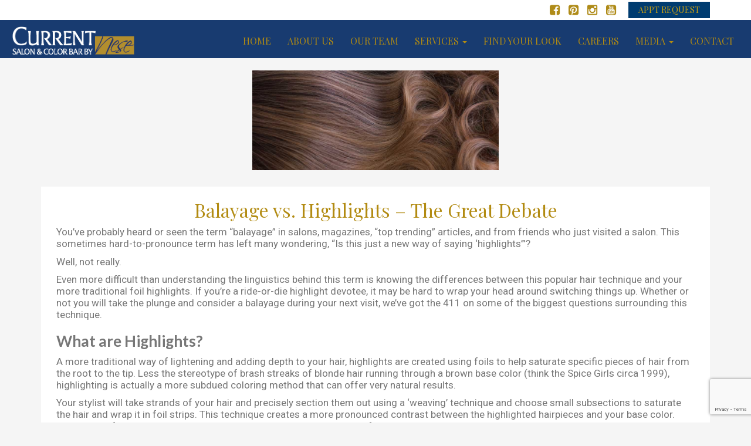

--- FILE ---
content_type: text/html; charset=UTF-8
request_url: https://currentbynese.com/news/balayage-vs-highlights-the-great-debate/
body_size: 12835
content:
<!DOCTYPE html>
<html lang="en-US">
<head>
<meta charset="UTF-8">
<meta name="viewport" content="width=device-width, initial-scale=1">
<link rel="profile" href="http://gmpg.org/xfn/11">
<link rel="pingback" href="https://currentbynese.com/xmlrpc.php">
<link rel="icon" type="image/png" href="https://currentbynese.com/wp-content/uploads/2019/06/Screenshot_178.jpg" />

<!-- Google Tag Manager -->
<script>(function(w,d,s,l,i){w[l]=w[l]||[];w[l].push({'gtm.start':
new Date().getTime(),event:'gtm.js'});var f=d.getElementsByTagName(s)[0],
j=d.createElement(s),dl=l!='dataLayer'?'&l='+l:'';j.async=true;j.src=
'https://www.googletagmanager.com/gtm.js?id='+i+dl;f.parentNode.insertBefore(j,f);
})(window,document,'script','dataLayer','GTM-5FFKWT5');</script>
<!-- End Google Tag Manager -->
<!-- Meta Pixel Code -->
<script>
!function(f,b,e,v,n,t,s)
{if(f.fbq)return;n=f.fbq=function(){n.callMethod?
n.callMethod.apply(n,arguments):n.queue.push(arguments)};
if(!f._fbq)f._fbq=n;n.push=n;n.loaded=!0;n.version='2.0';
n.queue=[];t=b.createElement(e);t.async=!0;
t.src=v;s=b.getElementsByTagName(e)[0];
s.parentNode.insertBefore(t,s)}(window, document,'script',
'https://connect.facebook.net/en_US/fbevents.js');
fbq('init', '1255915432028655');
fbq('track', 'PageView');
</script>
<!-- End Meta Pixel Code -->

<script type="text/javascript" src="https://d1b3llzbo1rqxo.cloudfront.net/attributer.js"></script>
<meta name='robots' content='index, follow, max-image-preview:large, max-snippet:-1, max-video-preview:-1' />
	<style>img:is([sizes="auto" i], [sizes^="auto," i]) { contain-intrinsic-size: 3000px 1500px }</style>
	
	<!-- This site is optimized with the Yoast SEO plugin v26.8 - https://yoast.com/product/yoast-seo-wordpress/ -->
	<title>Balayage vs. Highlights - The Great Debate | Current Salon &amp; Color Bar</title>
	<meta name="description" content="You’ve probably heard or seen the term “balayage” in salons, magazines, “top trending” articles, and from friends who just visited a salon." />
	<link rel="canonical" href="https://currentbynese.com/news/balayage-vs-highlights-the-great-debate/" />
	<meta property="og:locale" content="en_US" />
	<meta property="og:type" content="article" />
	<meta property="og:title" content="Balayage vs. Highlights - The Great Debate | Current Salon &amp; Color Bar" />
	<meta property="og:description" content="You’ve probably heard or seen the term “balayage” in salons, magazines, “top trending” articles, and from friends who just visited a salon." />
	<meta property="og:url" content="https://currentbynese.com/news/balayage-vs-highlights-the-great-debate/" />
	<meta property="og:site_name" content="Current Salon" />
	<meta property="article:publisher" content="https://www.facebook.com/CurrentByNeseSalonAndColorBar/" />
	<meta property="article:modified_time" content="2020-07-06T13:32:34+00:00" />
	<meta property="og:image" content="https://currentbynese.com/wp-content/uploads/2020/06/balayage-vs-highlights.jpg" />
	<meta property="og:image:width" content="1000" />
	<meta property="og:image:height" content="404" />
	<meta property="og:image:type" content="image/jpeg" />
	<meta name="twitter:card" content="summary_large_image" />
	<meta name="twitter:label1" content="Est. reading time" />
	<meta name="twitter:data1" content="3 minutes" />
	<script type="application/ld+json" class="yoast-schema-graph">{"@context":"https://schema.org","@graph":[{"@type":"WebPage","@id":"https://currentbynese.com/news/balayage-vs-highlights-the-great-debate/","url":"https://currentbynese.com/news/balayage-vs-highlights-the-great-debate/","name":"Balayage vs. Highlights - The Great Debate | Current Salon & Color Bar","isPartOf":{"@id":"https://currentbynese.com/#website"},"primaryImageOfPage":{"@id":"https://currentbynese.com/news/balayage-vs-highlights-the-great-debate/#primaryimage"},"image":{"@id":"https://currentbynese.com/news/balayage-vs-highlights-the-great-debate/#primaryimage"},"thumbnailUrl":"https://currentbynese.com/wp-content/uploads/2020/06/balayage-vs-highlights.jpg","datePublished":"2020-06-30T17:56:37+00:00","dateModified":"2020-07-06T13:32:34+00:00","description":"You’ve probably heard or seen the term “balayage” in salons, magazines, “top trending” articles, and from friends who just visited a salon.","breadcrumb":{"@id":"https://currentbynese.com/news/balayage-vs-highlights-the-great-debate/#breadcrumb"},"inLanguage":"en-US","potentialAction":[{"@type":"ReadAction","target":["https://currentbynese.com/news/balayage-vs-highlights-the-great-debate/"]}]},{"@type":"ImageObject","inLanguage":"en-US","@id":"https://currentbynese.com/news/balayage-vs-highlights-the-great-debate/#primaryimage","url":"https://currentbynese.com/wp-content/uploads/2020/06/balayage-vs-highlights.jpg","contentUrl":"https://currentbynese.com/wp-content/uploads/2020/06/balayage-vs-highlights.jpg","width":1000,"height":404,"caption":"Balayage vs. Highlights - The Great Debate - Current Salon & Color Bar"},{"@type":"BreadcrumbList","@id":"https://currentbynese.com/news/balayage-vs-highlights-the-great-debate/#breadcrumb","itemListElement":[{"@type":"ListItem","position":1,"name":"Home","item":"https://currentbynese.com/"},{"@type":"ListItem","position":2,"name":"Balayage vs. Highlights &#8211; The Great Debate"}]},{"@type":"WebSite","@id":"https://currentbynese.com/#website","url":"https://currentbynese.com/","name":"Current Salon","description":"","potentialAction":[{"@type":"SearchAction","target":{"@type":"EntryPoint","urlTemplate":"https://currentbynese.com/?s={search_term_string}"},"query-input":{"@type":"PropertyValueSpecification","valueRequired":true,"valueName":"search_term_string"}}],"inLanguage":"en-US"}]}</script>
	<!-- / Yoast SEO plugin. -->


<link rel='dns-prefetch' href='//fonts.googleapis.com' />
<style class='custom-scrollbar' type='text/css'>aside#text-2 { max-height: 800px; overflow-y: auto; overflow-x: hidden;}</style><link rel='stylesheet' id='sbi_styles-css' href='https://currentbynese.com/wp-content/plugins/instagram-feed/css/sbi-styles.min.css' type='text/css' media='all' />
<link rel='stylesheet' id='wp-block-library-css' href='https://currentbynese.com/wp-includes/css/dist/block-library/style.min.css' type='text/css' media='all' />
<style id='classic-theme-styles-inline-css' type='text/css'>
/*! This file is auto-generated */
.wp-block-button__link{color:#fff;background-color:#32373c;border-radius:9999px;box-shadow:none;text-decoration:none;padding:calc(.667em + 2px) calc(1.333em + 2px);font-size:1.125em}.wp-block-file__button{background:#32373c;color:#fff;text-decoration:none}
</style>
<style id='global-styles-inline-css' type='text/css'>
:root{--wp--preset--aspect-ratio--square: 1;--wp--preset--aspect-ratio--4-3: 4/3;--wp--preset--aspect-ratio--3-4: 3/4;--wp--preset--aspect-ratio--3-2: 3/2;--wp--preset--aspect-ratio--2-3: 2/3;--wp--preset--aspect-ratio--16-9: 16/9;--wp--preset--aspect-ratio--9-16: 9/16;--wp--preset--color--black: #000000;--wp--preset--color--cyan-bluish-gray: #abb8c3;--wp--preset--color--white: #ffffff;--wp--preset--color--pale-pink: #f78da7;--wp--preset--color--vivid-red: #cf2e2e;--wp--preset--color--luminous-vivid-orange: #ff6900;--wp--preset--color--luminous-vivid-amber: #fcb900;--wp--preset--color--light-green-cyan: #7bdcb5;--wp--preset--color--vivid-green-cyan: #00d084;--wp--preset--color--pale-cyan-blue: #8ed1fc;--wp--preset--color--vivid-cyan-blue: #0693e3;--wp--preset--color--vivid-purple: #9b51e0;--wp--preset--gradient--vivid-cyan-blue-to-vivid-purple: linear-gradient(135deg,rgba(6,147,227,1) 0%,rgb(155,81,224) 100%);--wp--preset--gradient--light-green-cyan-to-vivid-green-cyan: linear-gradient(135deg,rgb(122,220,180) 0%,rgb(0,208,130) 100%);--wp--preset--gradient--luminous-vivid-amber-to-luminous-vivid-orange: linear-gradient(135deg,rgba(252,185,0,1) 0%,rgba(255,105,0,1) 100%);--wp--preset--gradient--luminous-vivid-orange-to-vivid-red: linear-gradient(135deg,rgba(255,105,0,1) 0%,rgb(207,46,46) 100%);--wp--preset--gradient--very-light-gray-to-cyan-bluish-gray: linear-gradient(135deg,rgb(238,238,238) 0%,rgb(169,184,195) 100%);--wp--preset--gradient--cool-to-warm-spectrum: linear-gradient(135deg,rgb(74,234,220) 0%,rgb(151,120,209) 20%,rgb(207,42,186) 40%,rgb(238,44,130) 60%,rgb(251,105,98) 80%,rgb(254,248,76) 100%);--wp--preset--gradient--blush-light-purple: linear-gradient(135deg,rgb(255,206,236) 0%,rgb(152,150,240) 100%);--wp--preset--gradient--blush-bordeaux: linear-gradient(135deg,rgb(254,205,165) 0%,rgb(254,45,45) 50%,rgb(107,0,62) 100%);--wp--preset--gradient--luminous-dusk: linear-gradient(135deg,rgb(255,203,112) 0%,rgb(199,81,192) 50%,rgb(65,88,208) 100%);--wp--preset--gradient--pale-ocean: linear-gradient(135deg,rgb(255,245,203) 0%,rgb(182,227,212) 50%,rgb(51,167,181) 100%);--wp--preset--gradient--electric-grass: linear-gradient(135deg,rgb(202,248,128) 0%,rgb(113,206,126) 100%);--wp--preset--gradient--midnight: linear-gradient(135deg,rgb(2,3,129) 0%,rgb(40,116,252) 100%);--wp--preset--font-size--small: 13px;--wp--preset--font-size--medium: 20px;--wp--preset--font-size--large: 36px;--wp--preset--font-size--x-large: 42px;--wp--preset--spacing--20: 0.44rem;--wp--preset--spacing--30: 0.67rem;--wp--preset--spacing--40: 1rem;--wp--preset--spacing--50: 1.5rem;--wp--preset--spacing--60: 2.25rem;--wp--preset--spacing--70: 3.38rem;--wp--preset--spacing--80: 5.06rem;--wp--preset--shadow--natural: 6px 6px 9px rgba(0, 0, 0, 0.2);--wp--preset--shadow--deep: 12px 12px 50px rgba(0, 0, 0, 0.4);--wp--preset--shadow--sharp: 6px 6px 0px rgba(0, 0, 0, 0.2);--wp--preset--shadow--outlined: 6px 6px 0px -3px rgba(255, 255, 255, 1), 6px 6px rgba(0, 0, 0, 1);--wp--preset--shadow--crisp: 6px 6px 0px rgba(0, 0, 0, 1);}:where(.is-layout-flex){gap: 0.5em;}:where(.is-layout-grid){gap: 0.5em;}body .is-layout-flex{display: flex;}.is-layout-flex{flex-wrap: wrap;align-items: center;}.is-layout-flex > :is(*, div){margin: 0;}body .is-layout-grid{display: grid;}.is-layout-grid > :is(*, div){margin: 0;}:where(.wp-block-columns.is-layout-flex){gap: 2em;}:where(.wp-block-columns.is-layout-grid){gap: 2em;}:where(.wp-block-post-template.is-layout-flex){gap: 1.25em;}:where(.wp-block-post-template.is-layout-grid){gap: 1.25em;}.has-black-color{color: var(--wp--preset--color--black) !important;}.has-cyan-bluish-gray-color{color: var(--wp--preset--color--cyan-bluish-gray) !important;}.has-white-color{color: var(--wp--preset--color--white) !important;}.has-pale-pink-color{color: var(--wp--preset--color--pale-pink) !important;}.has-vivid-red-color{color: var(--wp--preset--color--vivid-red) !important;}.has-luminous-vivid-orange-color{color: var(--wp--preset--color--luminous-vivid-orange) !important;}.has-luminous-vivid-amber-color{color: var(--wp--preset--color--luminous-vivid-amber) !important;}.has-light-green-cyan-color{color: var(--wp--preset--color--light-green-cyan) !important;}.has-vivid-green-cyan-color{color: var(--wp--preset--color--vivid-green-cyan) !important;}.has-pale-cyan-blue-color{color: var(--wp--preset--color--pale-cyan-blue) !important;}.has-vivid-cyan-blue-color{color: var(--wp--preset--color--vivid-cyan-blue) !important;}.has-vivid-purple-color{color: var(--wp--preset--color--vivid-purple) !important;}.has-black-background-color{background-color: var(--wp--preset--color--black) !important;}.has-cyan-bluish-gray-background-color{background-color: var(--wp--preset--color--cyan-bluish-gray) !important;}.has-white-background-color{background-color: var(--wp--preset--color--white) !important;}.has-pale-pink-background-color{background-color: var(--wp--preset--color--pale-pink) !important;}.has-vivid-red-background-color{background-color: var(--wp--preset--color--vivid-red) !important;}.has-luminous-vivid-orange-background-color{background-color: var(--wp--preset--color--luminous-vivid-orange) !important;}.has-luminous-vivid-amber-background-color{background-color: var(--wp--preset--color--luminous-vivid-amber) !important;}.has-light-green-cyan-background-color{background-color: var(--wp--preset--color--light-green-cyan) !important;}.has-vivid-green-cyan-background-color{background-color: var(--wp--preset--color--vivid-green-cyan) !important;}.has-pale-cyan-blue-background-color{background-color: var(--wp--preset--color--pale-cyan-blue) !important;}.has-vivid-cyan-blue-background-color{background-color: var(--wp--preset--color--vivid-cyan-blue) !important;}.has-vivid-purple-background-color{background-color: var(--wp--preset--color--vivid-purple) !important;}.has-black-border-color{border-color: var(--wp--preset--color--black) !important;}.has-cyan-bluish-gray-border-color{border-color: var(--wp--preset--color--cyan-bluish-gray) !important;}.has-white-border-color{border-color: var(--wp--preset--color--white) !important;}.has-pale-pink-border-color{border-color: var(--wp--preset--color--pale-pink) !important;}.has-vivid-red-border-color{border-color: var(--wp--preset--color--vivid-red) !important;}.has-luminous-vivid-orange-border-color{border-color: var(--wp--preset--color--luminous-vivid-orange) !important;}.has-luminous-vivid-amber-border-color{border-color: var(--wp--preset--color--luminous-vivid-amber) !important;}.has-light-green-cyan-border-color{border-color: var(--wp--preset--color--light-green-cyan) !important;}.has-vivid-green-cyan-border-color{border-color: var(--wp--preset--color--vivid-green-cyan) !important;}.has-pale-cyan-blue-border-color{border-color: var(--wp--preset--color--pale-cyan-blue) !important;}.has-vivid-cyan-blue-border-color{border-color: var(--wp--preset--color--vivid-cyan-blue) !important;}.has-vivid-purple-border-color{border-color: var(--wp--preset--color--vivid-purple) !important;}.has-vivid-cyan-blue-to-vivid-purple-gradient-background{background: var(--wp--preset--gradient--vivid-cyan-blue-to-vivid-purple) !important;}.has-light-green-cyan-to-vivid-green-cyan-gradient-background{background: var(--wp--preset--gradient--light-green-cyan-to-vivid-green-cyan) !important;}.has-luminous-vivid-amber-to-luminous-vivid-orange-gradient-background{background: var(--wp--preset--gradient--luminous-vivid-amber-to-luminous-vivid-orange) !important;}.has-luminous-vivid-orange-to-vivid-red-gradient-background{background: var(--wp--preset--gradient--luminous-vivid-orange-to-vivid-red) !important;}.has-very-light-gray-to-cyan-bluish-gray-gradient-background{background: var(--wp--preset--gradient--very-light-gray-to-cyan-bluish-gray) !important;}.has-cool-to-warm-spectrum-gradient-background{background: var(--wp--preset--gradient--cool-to-warm-spectrum) !important;}.has-blush-light-purple-gradient-background{background: var(--wp--preset--gradient--blush-light-purple) !important;}.has-blush-bordeaux-gradient-background{background: var(--wp--preset--gradient--blush-bordeaux) !important;}.has-luminous-dusk-gradient-background{background: var(--wp--preset--gradient--luminous-dusk) !important;}.has-pale-ocean-gradient-background{background: var(--wp--preset--gradient--pale-ocean) !important;}.has-electric-grass-gradient-background{background: var(--wp--preset--gradient--electric-grass) !important;}.has-midnight-gradient-background{background: var(--wp--preset--gradient--midnight) !important;}.has-small-font-size{font-size: var(--wp--preset--font-size--small) !important;}.has-medium-font-size{font-size: var(--wp--preset--font-size--medium) !important;}.has-large-font-size{font-size: var(--wp--preset--font-size--large) !important;}.has-x-large-font-size{font-size: var(--wp--preset--font-size--x-large) !important;}
:where(.wp-block-post-template.is-layout-flex){gap: 1.25em;}:where(.wp-block-post-template.is-layout-grid){gap: 1.25em;}
:where(.wp-block-columns.is-layout-flex){gap: 2em;}:where(.wp-block-columns.is-layout-grid){gap: 2em;}
:root :where(.wp-block-pullquote){font-size: 1.5em;line-height: 1.6;}
</style>
<link rel='stylesheet' id='contact-form-7-css' href='https://currentbynese.com/wp-content/plugins/contact-form-7/includes/css/styles.css' type='text/css' media='all' />
<link rel='stylesheet' id='responsive-lightbox-swipebox-css' href='https://currentbynese.com/wp-content/plugins/responsive-lightbox/assets/swipebox/swipebox.min.css' type='text/css' media='all' />
<link rel='stylesheet' id='woocommerce-layout-css' href='https://currentbynese.com/wp-content/plugins/woocommerce/assets/css/woocommerce-layout.css' type='text/css' media='all' />
<link rel='stylesheet' id='woocommerce-smallscreen-css' href='https://currentbynese.com/wp-content/plugins/woocommerce/assets/css/woocommerce-smallscreen.css' type='text/css' media='only screen and (max-width: 768px)' />
<link rel='stylesheet' id='woocommerce-general-css' href='https://currentbynese.com/wp-content/plugins/woocommerce/assets/css/woocommerce.css' type='text/css' media='all' />
<style id='woocommerce-inline-inline-css' type='text/css'>
.woocommerce form .form-row .required { visibility: visible; }
</style>
<link rel='stylesheet' id='malihu-custom-scrollbar-css-css' href='https://currentbynese.com/wp-content/plugins/custom-scrollbar/asset/malihu-custom-scrollbar-plugin/jquery.mCustomScrollbar.min.css' type='text/css' media='all' />
<link rel='stylesheet' id='woo-variation-swatches-css' href='https://currentbynese.com/wp-content/plugins/woo-variation-swatches/assets/css/frontend.min.css' type='text/css' media='all' />
<style id='woo-variation-swatches-inline-css' type='text/css'>
:root {
--wvs-tick:url("data:image/svg+xml;utf8,%3Csvg filter='drop-shadow(0px 0px 2px rgb(0 0 0 / .8))' xmlns='http://www.w3.org/2000/svg'  viewBox='0 0 30 30'%3E%3Cpath fill='none' stroke='%23ffffff' stroke-linecap='round' stroke-linejoin='round' stroke-width='4' d='M4 16L11 23 27 7'/%3E%3C/svg%3E");

--wvs-cross:url("data:image/svg+xml;utf8,%3Csvg filter='drop-shadow(0px 0px 5px rgb(255 255 255 / .6))' xmlns='http://www.w3.org/2000/svg' width='72px' height='72px' viewBox='0 0 24 24'%3E%3Cpath fill='none' stroke='%23ff0000' stroke-linecap='round' stroke-width='0.6' d='M5 5L19 19M19 5L5 19'/%3E%3C/svg%3E");
--wvs-single-product-item-width:30px;
--wvs-single-product-item-height:30px;
--wvs-single-product-item-font-size:16px}
</style>
<link rel='stylesheet' id='bootstrap-styles-css' href='https://currentbynese.com/wp-content/themes/current/css/bootstrap.min.css' type='text/css' media='all' />
<link rel='stylesheet' id='bxslider-css-css' href='https://currentbynese.com/wp-content/themes/current/css/jquery.bxslider.css' type='text/css' media='all' />
<link rel='stylesheet' id='cslider-css-css' href='https://currentbynese.com/wp-content/themes/current/css/jquery.cslider.css' type='text/css' media='all' />
<link rel='stylesheet' id='animate-css-css' href='https://currentbynese.com/wp-content/themes/current/css/animate.css' type='text/css' media='all' />
<link rel='stylesheet' id='custom-font-css' href='https://currentbynese.com/wp-content/themes/current/css/pluton.css' type='text/css' media='all' />
<link rel='stylesheet' id='custom-css-css' href='https://currentbynese.com/wp-content/themes/current/css/custom.css' type='text/css' media='all' />
<link crossorigin="anonymous" rel='stylesheet' id='Google-font-css' href='https://fonts.googleapis.com/css?family=Roboto%3A400%2C300%2C700&#038;subset=latin%2Clatin-ext&#038;ver=6.8.3' type='text/css' media='all' />
<link crossorigin="anonymous" rel='stylesheet' id='Google-font-2-css' href='https://fonts.googleapis.com/css?family=Open+Sans%3A400%2C700&#038;ver=6.8.3' type='text/css' media='all' />
<link rel='stylesheet' id='tht-style-css' href='https://currentbynese.com/wp-content/themes/current/style.css' type='text/css' media='all' />
<script type="text/javascript" src="https://currentbynese.com/wp-includes/js/jquery/jquery.min.js" id="jquery-core-js"></script>
<script type="text/javascript" src="https://currentbynese.com/wp-includes/js/jquery/jquery-migrate.min.js" id="jquery-migrate-js"></script>
<script type="text/javascript" src="https://currentbynese.com/wp-content/plugins/responsive-lightbox/assets/dompurify/purify.min.js" id="dompurify-js"></script>
<script type="text/javascript" id="responsive-lightbox-sanitizer-js-before">
/* <![CDATA[ */
window.RLG = window.RLG || {}; window.RLG.sanitizeAllowedHosts = ["youtube.com","www.youtube.com","youtu.be","vimeo.com","player.vimeo.com"];
/* ]]> */
</script>
<script type="text/javascript" src="https://currentbynese.com/wp-content/plugins/responsive-lightbox/js/sanitizer.js" id="responsive-lightbox-sanitizer-js"></script>
<script type="text/javascript" src="https://currentbynese.com/wp-content/plugins/responsive-lightbox/assets/swipebox/jquery.swipebox.min.js" id="responsive-lightbox-swipebox-js"></script>
<script type="text/javascript" src="https://currentbynese.com/wp-includes/js/underscore.min.js" id="underscore-js"></script>
<script type="text/javascript" src="https://currentbynese.com/wp-content/plugins/responsive-lightbox/assets/infinitescroll/infinite-scroll.pkgd.min.js" id="responsive-lightbox-infinite-scroll-js"></script>
<script type="text/javascript" id="responsive-lightbox-js-before">
/* <![CDATA[ */
var rlArgs = {"script":"swipebox","selector":"lightbox","customEvents":"","activeGalleries":true,"animation":true,"hideCloseButtonOnMobile":false,"removeBarsOnMobile":false,"hideBars":true,"hideBarsDelay":5000,"videoMaxWidth":1080,"useSVG":true,"loopAtEnd":false,"woocommerce_gallery":false,"ajaxurl":"https:\/\/currentbynese.com\/wp-admin\/admin-ajax.php","nonce":"6fd8767afc","preview":false,"postId":5314,"scriptExtension":false};
/* ]]> */
</script>
<script type="text/javascript" src="https://currentbynese.com/wp-content/plugins/responsive-lightbox/js/front.js" id="responsive-lightbox-js"></script>
<script type="text/javascript" src="https://currentbynese.com/wp-content/plugins/revslider/public/assets/js/rbtools.min.js" async id="tp-tools-js"></script>
<script type="text/javascript" src="https://currentbynese.com/wp-content/plugins/revslider/public/assets/js/rs6.min.js" async id="revmin-js"></script>
<script type="text/javascript" src="https://currentbynese.com/wp-content/plugins/woocommerce/assets/js/jquery-blockui/jquery.blockUI.min.js" id="wc-jquery-blockui-js" data-wp-strategy="defer"></script>
<script type="text/javascript" id="wc-add-to-cart-js-extra">
/* <![CDATA[ */
var wc_add_to_cart_params = {"ajax_url":"\/wp-admin\/admin-ajax.php","wc_ajax_url":"\/?wc-ajax=%%endpoint%%","i18n_view_cart":"View cart","cart_url":"https:\/\/currentbynese.com\/?page_id=4803","is_cart":"","cart_redirect_after_add":"no"};
/* ]]> */
</script>
<script type="text/javascript" src="https://currentbynese.com/wp-content/plugins/woocommerce/assets/js/frontend/add-to-cart.min.js" id="wc-add-to-cart-js" defer="defer" data-wp-strategy="defer"></script>
<script type="text/javascript" src="https://currentbynese.com/wp-content/plugins/woocommerce/assets/js/js-cookie/js.cookie.min.js" id="wc-js-cookie-js" defer="defer" data-wp-strategy="defer"></script>
<script type="text/javascript" id="woocommerce-js-extra">
/* <![CDATA[ */
var woocommerce_params = {"ajax_url":"\/wp-admin\/admin-ajax.php","wc_ajax_url":"\/?wc-ajax=%%endpoint%%","i18n_password_show":"Show password","i18n_password_hide":"Hide password"};
/* ]]> */
</script>
<script type="text/javascript" src="https://currentbynese.com/wp-content/plugins/woocommerce/assets/js/frontend/woocommerce.min.js" id="woocommerce-js" defer="defer" data-wp-strategy="defer"></script>
<link rel="alternate" title="oEmbed (JSON)" type="application/json+oembed" href="https://currentbynese.com/wp-json/oembed/1.0/embed?url=https%3A%2F%2Fcurrentbynese.com%2Fnews%2Fbalayage-vs-highlights-the-great-debate%2F" />
<link rel="alternate" title="oEmbed (XML)" type="text/xml+oembed" href="https://currentbynese.com/wp-json/oembed/1.0/embed?url=https%3A%2F%2Fcurrentbynese.com%2Fnews%2Fbalayage-vs-highlights-the-great-debate%2F&#038;format=xml" />
<!-- HTML5 shim and Respond.js for IE8 support of HTML5 elements and media queries --> <!-- WARNING: Respond.js doesn't work if you view the page via file:// --> <!--[if lt IE 9]> <script src="https://oss.maxcdn.com/html5shiv/3.7.2/html5shiv.min.js"></script> <script src="https://oss.maxcdn.com/respond/1.4.2/respond.min.js"></script> <![endif]--> <!--[if IE 7]> <link rel="stylesheet" type="text/css" href="css/pluton-ie7.css" /> <![endif]--><!-- Custom CSS -->
<style type="text/css">
.cont-form {background: url(https://currentbynese.com/wp-content/uploads/2017/08/Screenshot_1.jpg) no-repeat center;} thead.headth th { text-align: left; padding: 5px 25px; } #slider_single_image_slides .owl-item p { width: 400px; margin: 0 auto; } #slider_single_image_slides .owl-dots { margin-bottom: 50px !important; } #slider_single_image_slides .sa_hover_container { min-height: 300px !important; } #slider_single_image_slides img { display: block; margin: 0 auto; } #slider_single_image_slides .owl-next { right: 24%; } #slider_single_image_slides .owl-prev { left: 24%; } @media screen and (max-width: 599px) { #slider_single_image_slides .owl-next { right: 10%; } #slider_single_image_slides .owl-prev { left: 10%; } #slider_single_image_slides img { margin-bottom: 10px } #slider_single_image_slides .owl-item p { width: auto; } } 
</style>	<noscript><style>.woocommerce-product-gallery{ opacity: 1 !important; }</style></noscript>
	
<!-- Meta Pixel Code -->
<script type='text/javascript'>
!function(f,b,e,v,n,t,s){if(f.fbq)return;n=f.fbq=function(){n.callMethod?
n.callMethod.apply(n,arguments):n.queue.push(arguments)};if(!f._fbq)f._fbq=n;
n.push=n;n.loaded=!0;n.version='2.0';n.queue=[];t=b.createElement(e);t.async=!0;
t.src=v;s=b.getElementsByTagName(e)[0];s.parentNode.insertBefore(t,s)}(window,
document,'script','https://connect.facebook.net/en_US/fbevents.js');
</script>
<!-- End Meta Pixel Code -->
<script type='text/javascript'>var url = window.location.origin + '?ob=open-bridge';
            fbq('set', 'openbridge', '205990552860854', url);
fbq('init', '205990552860854', {}, {
    "agent": "wordpress-6.8.3-4.1.5"
})</script><script type='text/javascript'>
    fbq('track', 'PageView', []);
  </script><link rel="amphtml" href="https://currentbynese.com/news/balayage-vs-highlights-the-great-debate/amp/"><meta name="generator" content="Powered by Slider Revolution 6.6.5 - responsive, Mobile-Friendly Slider Plugin for WordPress with comfortable drag and drop interface." />
<script>function setREVStartSize(e){
			//window.requestAnimationFrame(function() {
				window.RSIW = window.RSIW===undefined ? window.innerWidth : window.RSIW;
				window.RSIH = window.RSIH===undefined ? window.innerHeight : window.RSIH;
				try {
					var pw = document.getElementById(e.c).parentNode.offsetWidth,
						newh;
					pw = pw===0 || isNaN(pw) || (e.l=="fullwidth" || e.layout=="fullwidth") ? window.RSIW : pw;
					e.tabw = e.tabw===undefined ? 0 : parseInt(e.tabw);
					e.thumbw = e.thumbw===undefined ? 0 : parseInt(e.thumbw);
					e.tabh = e.tabh===undefined ? 0 : parseInt(e.tabh);
					e.thumbh = e.thumbh===undefined ? 0 : parseInt(e.thumbh);
					e.tabhide = e.tabhide===undefined ? 0 : parseInt(e.tabhide);
					e.thumbhide = e.thumbhide===undefined ? 0 : parseInt(e.thumbhide);
					e.mh = e.mh===undefined || e.mh=="" || e.mh==="auto" ? 0 : parseInt(e.mh,0);
					if(e.layout==="fullscreen" || e.l==="fullscreen")
						newh = Math.max(e.mh,window.RSIH);
					else{
						e.gw = Array.isArray(e.gw) ? e.gw : [e.gw];
						for (var i in e.rl) if (e.gw[i]===undefined || e.gw[i]===0) e.gw[i] = e.gw[i-1];
						e.gh = e.el===undefined || e.el==="" || (Array.isArray(e.el) && e.el.length==0)? e.gh : e.el;
						e.gh = Array.isArray(e.gh) ? e.gh : [e.gh];
						for (var i in e.rl) if (e.gh[i]===undefined || e.gh[i]===0) e.gh[i] = e.gh[i-1];
											
						var nl = new Array(e.rl.length),
							ix = 0,
							sl;
						e.tabw = e.tabhide>=pw ? 0 : e.tabw;
						e.thumbw = e.thumbhide>=pw ? 0 : e.thumbw;
						e.tabh = e.tabhide>=pw ? 0 : e.tabh;
						e.thumbh = e.thumbhide>=pw ? 0 : e.thumbh;
						for (var i in e.rl) nl[i] = e.rl[i]<window.RSIW ? 0 : e.rl[i];
						sl = nl[0];
						for (var i in nl) if (sl>nl[i] && nl[i]>0) { sl = nl[i]; ix=i;}
						var m = pw>(e.gw[ix]+e.tabw+e.thumbw) ? 1 : (pw-(e.tabw+e.thumbw)) / (e.gw[ix]);
						newh =  (e.gh[ix] * m) + (e.tabh + e.thumbh);
					}
					var el = document.getElementById(e.c);
					if (el!==null && el) el.style.height = newh+"px";
					el = document.getElementById(e.c+"_wrapper");
					if (el!==null && el) {
						el.style.height = newh+"px";
						el.style.display = "block";
					}
				} catch(e){
					console.log("Failure at Presize of Slider:" + e)
				}
			//});
		  };</script>
		<style type="text/css" id="wp-custom-css">
			/* .su-spoiler-icon-plus .su-spoiler-icon:before {
    content: '\e8aa' !important;
    font-family: 'pluton' !important;
}

.su-spoiler>.su-spoiler-content {
    height: 0;
    margin: 0;
    padding-top: 0;
    padding-bottom: 0;
    overflow: hidden;
    border: none;
    opacity: 0;
    pointer-events: none;
}  */
/* .su-accordion.su-u-trim {
   display: none; 
        }*/
/* .su-spoiler.su-spoiler-closed>.su-spoiler-content {
    height: auto;
    opacity: 1;
    padding: 14px;
} */

/* .su-spoiler-icon-plus.su-spoiler-closed .su-spoiler-icon:before {
    content: '\e8a9' !important;
    font-family: 'pluton' !important;
}
 */
/* .su-spoiler-style-fancy > .su-spoiler-title {
    background-color: #183b7052 !important;
}
 */
@media (min-width: 1200px)
.container {
    width: 1420px !important;
}

.entry-content {
text-align: left;
padding-left: 25px;
padding-right: 25px;
}
#siva-bg {
	overflow-x: hidden;
}

.home #client h2 {
	padding-bottom: 0;
}

.pros-cons {
	display: flex;
	gap: 60px;
}

.bold-gold {
	font-weight: 600;
	color: #B28B12;
}

.pros-cons > div {
	width: 50%;
}

@media screen and (max-width: 699px) {
	.pros-cons {
	display: block;
	}
	.pros-cons > div {
		width: 100%;
	}
	
}

#slider_single_image_slides .owl-item p {
	width: 400px;
	margin: 0 auto;
}

#slider_single_image_slides .owl-dots {
	margin-bottom: 50px !important;
}

#slider_single_image_slides .sa_hover_container {
	min-height: 300px !important;
}

#slider_single_image_slides img {
	display: block;
	margin: 0 auto;
}

#slider_single_image_slides .owl-next {
	right: 24%;
}

#slider_single_image_slides .owl-prev {
	left: 24%;
}

@media screen and (max-width: 599px) {
	
#slider_single_image_slides .owl-next {
	right: 10%;
}

#slider_single_image_slides .owl-prev {
	left: 10%;
}
	#slider_single_image_slides img {
	margin-bottom: 10px
}
	#slider_single_image_slides .owl-item p {
	width: auto;
}
}

.single-ourteam #nav_menu-2.widget {
	display: none;
}

.single-ourteam #text-2.widget {
	display: none;
}

#menu-services li:hover a {
    color: #777;
}
#menu-services li a:hover {
    color: rgb(178,139,67);
}

.page-id-1517 .row .resource {
	cursor: default;
}

.page-id-1517 .row .resource a {
	pointer-events: none;
	cursor: default;
}

.single .post-thumbnail  {
	max-width: 420px;
	margin-bottom: 20px;
	margin: 0 auto 28px;;
}

.postid-8336 article .post-thumbnail {
	display: none;
}

.postid-7087 #primary .post-thumbnail {
	display: none;
}

.page-id-8520 #primary {
	padding-top:25px;
	padding-bottom: 500px;
	width: 100%;
}
.page-id-8520 #secondary {
	display:none;
}
}		</style>
		
<link href="https://fonts.googleapis.com/css?family=Playfair+Display:400,700" rel="stylesheet">
</head>

<body class="wp-singular news-template-default single single-news postid-5314 wp-theme-current theme-current woocommerce-no-js woo-variation-swatches wvs-behavior-blur wvs-theme-current wvs-show-label wvs-tooltip">
<noscript><img height="1" width="1" style="display:none"
src="https://www.facebook.com/tr?id=1255915432028655&ev=PageView&noscript=1"
/></noscript>
<div id="page" class="hfeed site">

	<header id="masthead" class="site-header" role="banner">
		<nav role="navigation">
			<div class="navbar">
				<div class="top-bar">
					<div class="row">
						<div class="container-fluid">
							<div class="social-bar col-md-8">
								
							</div>
							<div class="col-md-4 col-sm-12 col-xs-12">
								<a class="book-now" href="/request-an-appointment/">APPT REQUEST</a>
								<ul class="social">

								
									
											<li>

												<a href="https://www.facebook.com/CurrentByNeseSalonAndColorBar" target="_blank">

													<span class="icon-facebook-squared"></span>

												</a>

											</li>

										
											<li>

												<a href="https://www.pinterest.com/currentsalon/" target="_blank">

													<span class="icon-pinterest-squared"></span>

												</a>

											</li>

										
											<li>

												<a href="https://www.instagram.com/currentsalon/" target="_blank">

													<span class="icon-instagram"></span>

												</a>

											</li>

										
											<li>

												<a href="https://www.youtube.com/channel/UCVXiqaFTCtp-QV0CoWvjv7A/" target="_blank">

													<span class="icon-youtube-squared"></span>

												</a>

											</li>

										
								</ul>
							</div>
						</div>				
					</div>
				</div>
				<div class="navbar-header">
						<!-- This is website logo -->
																			<a class="navbar-brand" href="https://currentbynese.com/" title="Current Salon" rel="homepage"><img class="logo" src="https://currentbynese.com/wp-content/uploads/2017/10/logo-1.png" width="120" height="40" alt="logo"></a>
						
												<!-- Navigation button, visible on small resolution -->
						<button type="button" class="btn btn-navbar navbar-toggle" data-toggle="collapse" data-target=".navbar-responsive-collapse">
							<span class="sr-only">Toggle navigation</span>
							<i class="icon-menu"></i>
						</button>
											</div>
					<!-- Main navigation -->
										<div class="navbar-collapse collapse navbar-responsive-collapse">
						<ul id="top-navigation" class="nav navbar-nav navbar-right"><li id="menu-item-5" class="menu-item menu-item-type-custom menu-item-object-custom menu-item-home menu-item-5"><a title="Home" href="https://currentbynese.com/">Home</a></li>
<li id="menu-item-2185" class="menu-item menu-item-type-post_type menu-item-object-page menu-item-2185"><a title="About us" href="https://currentbynese.com/about-us/">About us</a></li>
<li id="menu-item-1565" class="menu-item menu-item-type-post_type menu-item-object-page menu-item-1565"><a title="Our Team" href="https://currentbynese.com/our-team/">Our Team</a></li>
<li id="menu-item-6" class="menu-item menu-item-type-custom menu-item-object-custom menu-item-has-children menu-item-6 dropdown"><a title="Services" href="#" data-toggle="dropdown" class="dropdown-toggle" aria-haspopup="true">Services <span class="caret"></span></a>
<ul role="menu" class=" dropdown-menu">
	<li id="menu-item-5739" class="menu-item menu-item-type-post_type menu-item-object-page menu-item-5739"><a title="Hair Services" href="https://currentbynese.com/hair-services/">Hair Services</a></li>
	<li id="menu-item-1484" class="menu-item menu-item-type-post_type menu-item-object-page menu-item-1484"><a title="Waxing and Threading" href="https://currentbynese.com/waxing-and-threading/">Waxing and Threading</a></li>
	<li id="menu-item-1753" class="menu-item menu-item-type-post_type menu-item-object-page menu-item-1753"><a title="Lash Services" href="https://currentbynese.com/lashes/">Lash Services</a></li>
	<li id="menu-item-2248" class="menu-item menu-item-type-post_type menu-item-object-page menu-item-2248"><a title="Bridal Services" href="https://currentbynese.com/bridal-services/">Bridal Services</a></li>
	<li id="menu-item-1495" class="menu-item menu-item-type-post_type menu-item-object-page menu-item-1495"><a title="Products" href="https://currentbynese.com/products/">Products</a></li>
	<li id="menu-item-2249" class="menu-item menu-item-type-post_type menu-item-object-page menu-item-2249"><a title="Salon Policies" href="https://currentbynese.com/salon-policies/">Salon Policies</a></li>
</ul>
</li>
<li id="menu-item-1519" class="menu-item menu-item-type-post_type menu-item-object-page menu-item-1519"><a title="Find your look" href="https://currentbynese.com/find-your-look/">Find your look</a></li>
<li id="menu-item-8530" class="menu-item menu-item-type-post_type menu-item-object-page menu-item-8530"><a title="Careers" href="https://currentbynese.com/careers/">Careers</a></li>
<li id="menu-item-1743" class="menu-item menu-item-type-custom menu-item-object-custom menu-item-has-children menu-item-1743 dropdown"><a title="Media" href="#" data-toggle="dropdown" class="dropdown-toggle" aria-haspopup="true">Media <span class="caret"></span></a>
<ul role="menu" class=" dropdown-menu">
	<li id="menu-item-1453" class="menu-item menu-item-type-post_type menu-item-object-page menu-item-1453"><a title="Blog" href="https://currentbynese.com/style-blog/">Blog</a></li>
	<li id="menu-item-1610" class="menu-item menu-item-type-post_type menu-item-object-page menu-item-1610"><a title="Photos" href="https://currentbynese.com/photos/">Photos</a></li>
	<li id="menu-item-3013" class="menu-item menu-item-type-post_type menu-item-object-page menu-item-3013"><a title="Videos" href="https://currentbynese.com/videos/">Videos</a></li>
	<li id="menu-item-1459" class="menu-item menu-item-type-post_type menu-item-object-page menu-item-1459"><a title="Press" href="https://currentbynese.com/press/">Press</a></li>
</ul>
</li>
<li id="menu-item-1583" class="menu-item menu-item-type-post_type menu-item-object-page menu-item-1583"><a title="Contact" href="https://currentbynese.com/contact/">Contact</a></li>
</ul>					</div>
										<!-- End main navigation -->
			</div>
		</nav>
	</header><!-- #masthead -->

	<div id="content" class="site-content">
<style type="text/css">

	.entry-content {
	    text-align: left;
	}
	
	h1.entry-title {
		margin-bottom: 30px;
	}

</style>



	<div class="container">
		<div class="row">
			<div id="primary" class="col-md-12">
				<main id="main" class="site-main" role="main">

				
					


<article id="post-5314" class="post-5314 news type-news status-publish has-post-thumbnail hentry">
			<div class="post-thumbnail">
			<img width="1000" height="404" src="https://currentbynese.com/wp-content/uploads/2020/06/balayage-vs-highlights.jpg" class="attachment-post-thumbnail size-post-thumbnail wp-post-image" alt="Balayage vs. Highlights - The Great Debate - Current Salon &amp; Color Bar" decoding="async" fetchpriority="high" srcset="https://currentbynese.com/wp-content/uploads/2020/06/balayage-vs-highlights.jpg 1000w, https://currentbynese.com/wp-content/uploads/2020/06/balayage-vs-highlights-300x121.jpg 300w, https://currentbynese.com/wp-content/uploads/2020/06/balayage-vs-highlights-768x310.jpg 768w, https://currentbynese.com/wp-content/uploads/2020/06/balayage-vs-highlights-600x242.jpg 600w" sizes="(max-width: 1000px) 100vw, 1000px" />		</div>
	
	<div class="post-inner-content well post-well">
		<header class="entry-header">
						<h2 class="entry-title adasdasd"><a href="https://currentbynese.com/news/balayage-vs-highlights-the-great-debate/" rel="bookmark">Balayage vs. Highlights &#8211; The Great Debate</a></h2>
					</header><!-- .entry-header -->

		<div class="entry-content">
			<p><span style="font-weight: 400;">You’ve probably heard or seen the term “balayage” in salons, magazines, “top trending” articles, and from friends who just visited a salon. This sometimes hard-to-pronounce term has left many wondering, “Is this just a new way of saying ‘highlights’”?</span></p>
<p><span style="font-weight: 400;">Well, not really. </span></p>
<p><span style="font-weight: 400;">Even more difficult than understanding the linguistics behind this term is knowing the differences between this popular hair technique and your more traditional foil highlights. If you’re a ride-or-die highlight devotee, it may be hard to wrap your head around switching things up. Whether or not you will take the plunge and consider a balayage during your next visit, we’ve got the 411 on some of the biggest questions surrounding this technique. </span></p>
<h3><b>What are Highlights?</b></h3>
<p><span style="font-weight: 400;">A more traditional way of lightening and adding depth to your hair, highlights are created using foils to help saturate specific pieces of hair from the root to the tip. Less the stereotype of brash streaks of blonde hair running through a brown base color (think the Spice Girls circa 1999), highlighting is actually a more subdued coloring method that can offer very natural results. </span></p>
<p><span style="font-weight: 400;">Your stylist will take strands of your hair and precisely section them out using a ‘weaving’ technique and choose small subsections to saturate the hair and wrap it in foil strips. This technique creates a more pronounced contrast between the highlighted hairpieces and your base color. Highlighting follows a more structured pattern and also requires more frequent touch-ups to combat root grow-out.  </span></p>
<p><b>Where Highlights Win: </b></p>
<ul>
<li style="font-weight: 400;"><span style="font-weight: 400;">Creates a more pronounced contrast between the highlighted hairpieces and your base color </span></li>
<li style="font-weight: 400;"><span style="font-weight: 400;">Gives your hair gorgeous dimension</span></li>
<li style="font-weight: 400;"><span style="font-weight: 400;">Works for any hair type </span></li>
<li style="font-weight: 400;"><span style="font-weight: 400;">Is a more traditional technique that most any stylist, new or seasoned, will have had ample training on</span></li>
</ul>
<h3><b>What is Balayage?</b></h3>
<p><span style="font-weight: 400;">Balayage is a French term that refers to a technique used for lightening hair using a freehand method. Unfortunately, no baguettes come with this coloring technique, but it does offer some unique benefits that foil highlights do not. </span></p>
<p><span style="font-weight: 400;">Unlike the structure of foil highlighting, with this technique, color is hand-painted onto sections of the hair. This application generally is applied from the mid shaft &#8211; rather than the root &#8211; giving it a more sweeping look. Cellophane or foil can be used in between each layer of hair so as not to bleed into other sections of the hair. This technique is a newer one, so you definitely should do your research to find a stylist who has mastered the technique to ensure you achieve the desired results. Of course, all of our stylists at Current Salon have had ample training in balayage.</span></p>
<p><b>Where Balayage Wins: </b></p>
<ul>
<li style="font-weight: 400;"><span style="font-weight: 400;">Often requires less maintenance due to its’ less structured method of application- meaning you may be able to go longer between salon touch-ups</span></li>
<li style="font-weight: 400;"><span style="font-weight: 400;">Root grow-out is less noticeable, with no harsh lines of color changes</span></li>
<li style="font-weight: 400;"><span style="font-weight: 400;">It often results in a softer, natural-looking effect that still boasts a ton of depth and dimension </span></li>
</ul>
<h3><b>So… which one should you choose? </b></h3>
<p><span style="font-weight: 400;">When it comes to balayage vs. highlights, it really comes down to personal preference and hair type. If you want natural, sunlit dimension that gives your locks that “beachy” vibe, balayage may be the way to go. Traditional foil highlights are going to be your bread and butter if you want a more structured, tonal effect. </span></p>
<p><span style="font-weight: 400;">Still unsure which method is best for your hair? Book a complimentary </span><a href="https://currentbynese.com/appointment-request/"><span style="font-weight: 400;">consultation </span></a><span style="font-weight: 400;">with one of our </span><a href="https://currentbynese.com/our-team/"><span style="font-weight: 400;">Current Salon Stylists</span></a><span style="font-weight: 400;"> and they can help guide you in choosing the </span><a href="https://currentbynese.com/hair-services/"><span style="font-weight: 400;">perfect method </span></a><span style="font-weight: 400;">that will give you the gorgeous hair vibes you desire! </span></p>
				
		</div><!-- .entry-content -->

		<footer class="entry-footer">
						<p></p>
		</footer><!-- .entry-footer -->
	</div><!-- .post-inner-content -->
</article><!-- #post-## -->
					<!-- 
					 -->

				
				</main><!-- #main -->
			</div><!-- #primary -->

</div>
</div>

</div></div>

	</div><!-- #content -->

	<footer id="colophon" role="contentinfo">
		<div class="footer">
			<p><div style="display: flex; justify-content: center;"><a href="https://www.mastersofbalayage.com/mob-certified" target="_blank" rel="noopener"><img class="aligncenter size-full wp-image-6345" src="https://currentbynese.com/wp-content/uploads/2021/12/CS-White-2.png" alt="Master of Balayage logo" width="200" height="64" /></a></div>
<p style="text-align: center; font-weight: 100;">© 2024 Current Salon</p>
<a href="https://currentbynese.com/privacy/">Privacy</a> | <a href="https://currentbynese.com/terms/">Terms</a> | <a href="https://currentbynese.com/contact/">Contact Us</a> | Site by <a href="http://www.thresholdmedia.com/" target="_blank" rel="noopener">Threshold Media</a></p>
        </div>
	</footer><!-- #colophon -->

</div><!-- #page -->


		<script>
			window.RS_MODULES = window.RS_MODULES || {};
			window.RS_MODULES.modules = window.RS_MODULES.modules || {};
			window.RS_MODULES.waiting = window.RS_MODULES.waiting || [];
			window.RS_MODULES.defered = false;
			window.RS_MODULES.moduleWaiting = window.RS_MODULES.moduleWaiting || {};
			window.RS_MODULES.type = 'compiled';
		</script>
		<script type="speculationrules">
{"prefetch":[{"source":"document","where":{"and":[{"href_matches":"\/*"},{"not":{"href_matches":["\/wp-*.php","\/wp-admin\/*","\/wp-content\/uploads\/*","\/wp-content\/*","\/wp-content\/plugins\/*","\/wp-content\/themes\/current\/*","\/*\\?(.+)"]}},{"not":{"selector_matches":"a[rel~=\"nofollow\"]"}},{"not":{"selector_matches":".no-prefetch, .no-prefetch a"}}]},"eagerness":"conservative"}]}
</script>
    <!-- Meta Pixel Event Code -->
    <script type='text/javascript'>
        document.addEventListener( 'wpcf7mailsent', function( event ) {
        if( "fb_pxl_code" in event.detail.apiResponse){
            eval(event.detail.apiResponse.fb_pxl_code);
        }
        }, false );
    </script>
    <!-- End Meta Pixel Event Code -->
        <div id='fb-pxl-ajax-code'></div><!-- Instagram Feed JS -->
<script type="text/javascript">
var sbiajaxurl = "https://currentbynese.com/wp-admin/admin-ajax.php";
</script>
	<script type='text/javascript'>
		(function () {
			var c = document.body.className;
			c = c.replace(/woocommerce-no-js/, 'woocommerce-js');
			document.body.className = c;
		})();
	</script>
	<link rel='stylesheet' id='wc-blocks-style-css' href='https://currentbynese.com/wp-content/plugins/woocommerce/assets/client/blocks/wc-blocks.css' type='text/css' media='all' />
<link rel='stylesheet' id='rs-plugin-settings-css' href='https://currentbynese.com/wp-content/plugins/revslider/public/assets/css/rs6.css' type='text/css' media='all' />
<style id='rs-plugin-settings-inline-css' type='text/css'>
#rs-demo-id {}
</style>
<script type="text/javascript" src="https://currentbynese.com/wp-includes/js/dist/hooks.min.js" id="wp-hooks-js"></script>
<script type="text/javascript" src="https://currentbynese.com/wp-includes/js/dist/i18n.min.js" id="wp-i18n-js"></script>
<script type="text/javascript" id="wp-i18n-js-after">
/* <![CDATA[ */
wp.i18n.setLocaleData( { 'text direction\u0004ltr': [ 'ltr' ] } );
/* ]]> */
</script>
<script type="text/javascript" src="https://currentbynese.com/wp-content/plugins/contact-form-7/includes/swv/js/index.js" id="swv-js"></script>
<script type="text/javascript" id="contact-form-7-js-before">
/* <![CDATA[ */
var wpcf7 = {
    "api": {
        "root": "https:\/\/currentbynese.com\/wp-json\/",
        "namespace": "contact-form-7\/v1"
    }
};
/* ]]> */
</script>
<script type="text/javascript" src="https://currentbynese.com/wp-content/plugins/contact-form-7/includes/js/index.js" id="contact-form-7-js"></script>
<script type="text/javascript" id="alg-wc-pop-frontend-js-extra">
/* <![CDATA[ */
var alg_wc_pop_data_object = {"force_decimals":"","force_decimal_width":"2"};
/* ]]> */
</script>
<script type="text/javascript" src="https://currentbynese.com/wp-content/plugins/product-open-pricing-name-your-price-for-woocommerce/includes/js/alg-wc-pop-frontend.js" id="alg-wc-pop-frontend-js"></script>
<script type="text/javascript" src="https://currentbynese.com/wp-content/plugins/custom-scrollbar/asset/malihu-custom-scrollbar-plugin/jquery.mCustomScrollbar.concat.min.js" id="malihu-custom-scrollbar-js"></script>
<script type="text/javascript" id="custom_scrollbar_enabler-js-extra">
/* <![CDATA[ */
var customScrollbarEnabler = {"scrollbars":[{"name":"Reviews","status":true,"selector":"aside#text-2","height":{"size":"800","unit":"px"},"width":{"size":"","unit":"px"},"position":"inside","inline_css":[{"property":"","value":""}],"theme":"light","mouseWheel":{"enable":true,"scrollAmount":"auto"},"keyboard":{"enable":true,"scrollAmount":"auto"},"scrollButtons":{"enable":false,"scrollAmount":"auto","scrollType":"stepless"},"mCSB_draggerContainer":"","mCSB_dragger":"","mCSB_dragger_bar":"","mCSB_draggerRail":"","mCSB_scrollTools":"","initialize_on_ajax_load":false,"responsive":{"enable":false,"screen_width_range":[[1,0]]}}],"debugMode":"0","pluginName":"Custom Scrollbar 1.3.8"};
/* ]]> */
</script>
<script type="text/javascript" src="https://currentbynese.com/wp-content/plugins/custom-scrollbar/asset/js/custom-scrollbar-enabler.min.js" id="custom_scrollbar_enabler-js"></script>
<script type="text/javascript" id="wp-util-js-extra">
/* <![CDATA[ */
var _wpUtilSettings = {"ajax":{"url":"\/wp-admin\/admin-ajax.php"}};
/* ]]> */
</script>
<script type="text/javascript" src="https://currentbynese.com/wp-includes/js/wp-util.min.js" id="wp-util-js"></script>
<script type="text/javascript" id="wp-api-request-js-extra">
/* <![CDATA[ */
var wpApiSettings = {"root":"https:\/\/currentbynese.com\/wp-json\/","nonce":"e6a2063f55","versionString":"wp\/v2\/"};
/* ]]> */
</script>
<script type="text/javascript" src="https://currentbynese.com/wp-includes/js/api-request.min.js" id="wp-api-request-js"></script>
<script type="text/javascript" src="https://currentbynese.com/wp-includes/js/dist/vendor/wp-polyfill.min.js" id="wp-polyfill-js"></script>
<script type="text/javascript" src="https://currentbynese.com/wp-includes/js/dist/url.min.js" id="wp-url-js"></script>
<script type="text/javascript" src="https://currentbynese.com/wp-includes/js/dist/api-fetch.min.js" id="wp-api-fetch-js"></script>
<script type="text/javascript" id="wp-api-fetch-js-after">
/* <![CDATA[ */
wp.apiFetch.use( wp.apiFetch.createRootURLMiddleware( "https://currentbynese.com/wp-json/" ) );
wp.apiFetch.nonceMiddleware = wp.apiFetch.createNonceMiddleware( "e6a2063f55" );
wp.apiFetch.use( wp.apiFetch.nonceMiddleware );
wp.apiFetch.use( wp.apiFetch.mediaUploadMiddleware );
wp.apiFetch.nonceEndpoint = "https://currentbynese.com/wp-admin/admin-ajax.php?action=rest-nonce";
/* ]]> */
</script>
<script type="text/javascript" id="woo-variation-swatches-js-extra">
/* <![CDATA[ */
var woo_variation_swatches_options = {"show_variation_label":"1","clear_on_reselect":"","variation_label_separator":":","is_mobile":"","show_variation_stock":"","stock_label_threshold":"5","cart_redirect_after_add":"no","enable_ajax_add_to_cart":"yes","cart_url":"https:\/\/currentbynese.com\/?page_id=4803","is_cart":""};
/* ]]> */
</script>
<script type="text/javascript" src="https://currentbynese.com/wp-content/plugins/woo-variation-swatches/assets/js/frontend.min.js" id="woo-variation-swatches-js"></script>
<script type="text/javascript" src="https://currentbynese.com/wp-content/themes/current/js/jquery.mixitup.min.js" id="mixitup-js-js"></script>
<script type="text/javascript" src="https://currentbynese.com/wp-content/themes/current/js/bootstrap.min.js" id="bootstrap-js-js"></script>
<script type="text/javascript" src="https://currentbynese.com/wp-content/themes/current/js/modernizr.custom.js" id="modernizr-js-js"></script>
<script type="text/javascript" src="https://currentbynese.com/wp-content/themes/current/js/jquery.placeholder.min.js" id="placeholder-js-js"></script>
<script type="text/javascript" src="https://currentbynese.com/wp-content/themes/current/js/jquery.inview.js" id="inview-js-js"></script>
<script type="text/javascript" src="https://currentbynese.com/wp-content/themes/current/js/jquery.nav.js" id="nav-js-js"></script>
<script type="text/javascript" id="app-js-js-extra">
/* <![CDATA[ */
var app_uri = {"templateUrl":"https:\/\/currentbynese.com\/wp-content\/themes\/current"};
var map_location_lat = {"lat":""};
var map_location_lon = {"lon":""};
/* ]]> */
</script>
<script type="text/javascript" src="https://currentbynese.com/wp-content/themes/current/js/app-dev.js" id="app-js-js"></script>
<script type="text/javascript" src="https://currentbynese.com/wp-content/themes/current/js/custom.js" id="custom-js-js"></script>
<script type="text/javascript" src="https://currentbynese.com/wp-content/plugins/woocommerce/assets/js/sourcebuster/sourcebuster.min.js" id="sourcebuster-js-js"></script>
<script type="text/javascript" id="wc-order-attribution-js-extra">
/* <![CDATA[ */
var wc_order_attribution = {"params":{"lifetime":1.0e-5,"session":30,"base64":false,"ajaxurl":"https:\/\/currentbynese.com\/wp-admin\/admin-ajax.php","prefix":"wc_order_attribution_","allowTracking":true},"fields":{"source_type":"current.typ","referrer":"current_add.rf","utm_campaign":"current.cmp","utm_source":"current.src","utm_medium":"current.mdm","utm_content":"current.cnt","utm_id":"current.id","utm_term":"current.trm","utm_source_platform":"current.plt","utm_creative_format":"current.fmt","utm_marketing_tactic":"current.tct","session_entry":"current_add.ep","session_start_time":"current_add.fd","session_pages":"session.pgs","session_count":"udata.vst","user_agent":"udata.uag"}};
/* ]]> */
</script>
<script type="text/javascript" src="https://currentbynese.com/wp-content/plugins/woocommerce/assets/js/frontend/order-attribution.min.js" id="wc-order-attribution-js"></script>
<script type="text/javascript" src="https://www.google.com/recaptcha/api.js?render=6LfGoo0UAAAAAK4NzN102DLBz_HY43911uwaSn3V&amp;ver=3.0" id="google-recaptcha-js"></script>
<script type="text/javascript" id="wpcf7-recaptcha-js-before">
/* <![CDATA[ */
var wpcf7_recaptcha = {
    "sitekey": "6LfGoo0UAAAAAK4NzN102DLBz_HY43911uwaSn3V",
    "actions": {
        "homepage": "homepage",
        "contactform": "contactform"
    }
};
/* ]]> */
</script>
<script type="text/javascript" src="https://currentbynese.com/wp-content/plugins/contact-form-7/modules/recaptcha/index.js" id="wpcf7-recaptcha-js"></script>
<!-- Google Tag Manager (noscript) -->
<noscript><iframe src="https://www.googletagmanager.com/ns.html?id=GTM-5FFKWT5"
height="0" width="0" style="display:none;visibility:hidden"></iframe></noscript>
<!-- End Google Tag Manager (noscript) -->

<script>
  (function(i,s,o,g,r,a,m){i['GoogleAnalyticsObject']=r;i[r]=i[r]||function(){
  (i[r].q=i[r].q||[]).push(arguments)},i[r].l=1*new Date();a=s.createElement(o),
  m=s.getElementsByTagName(o)[0];a.async=1;a.src=g;m.parentNode.insertBefore(a,m)
  })(window,document,'script','//www.google-analytics.com/analytics.js','ga');

  ga('create', 'UA-42540071-1', 'auto');
  ga('send', 'pageview');

</script>

</body>
</html>

--- FILE ---
content_type: text/html; charset=utf-8
request_url: https://www.google.com/recaptcha/api2/anchor?ar=1&k=6LfGoo0UAAAAAK4NzN102DLBz_HY43911uwaSn3V&co=aHR0cHM6Ly9jdXJyZW50YnluZXNlLmNvbTo0NDM.&hl=en&v=N67nZn4AqZkNcbeMu4prBgzg&size=invisible&anchor-ms=20000&execute-ms=30000&cb=nv7cvn6ufvz2
body_size: 48580
content:
<!DOCTYPE HTML><html dir="ltr" lang="en"><head><meta http-equiv="Content-Type" content="text/html; charset=UTF-8">
<meta http-equiv="X-UA-Compatible" content="IE=edge">
<title>reCAPTCHA</title>
<style type="text/css">
/* cyrillic-ext */
@font-face {
  font-family: 'Roboto';
  font-style: normal;
  font-weight: 400;
  font-stretch: 100%;
  src: url(//fonts.gstatic.com/s/roboto/v48/KFO7CnqEu92Fr1ME7kSn66aGLdTylUAMa3GUBHMdazTgWw.woff2) format('woff2');
  unicode-range: U+0460-052F, U+1C80-1C8A, U+20B4, U+2DE0-2DFF, U+A640-A69F, U+FE2E-FE2F;
}
/* cyrillic */
@font-face {
  font-family: 'Roboto';
  font-style: normal;
  font-weight: 400;
  font-stretch: 100%;
  src: url(//fonts.gstatic.com/s/roboto/v48/KFO7CnqEu92Fr1ME7kSn66aGLdTylUAMa3iUBHMdazTgWw.woff2) format('woff2');
  unicode-range: U+0301, U+0400-045F, U+0490-0491, U+04B0-04B1, U+2116;
}
/* greek-ext */
@font-face {
  font-family: 'Roboto';
  font-style: normal;
  font-weight: 400;
  font-stretch: 100%;
  src: url(//fonts.gstatic.com/s/roboto/v48/KFO7CnqEu92Fr1ME7kSn66aGLdTylUAMa3CUBHMdazTgWw.woff2) format('woff2');
  unicode-range: U+1F00-1FFF;
}
/* greek */
@font-face {
  font-family: 'Roboto';
  font-style: normal;
  font-weight: 400;
  font-stretch: 100%;
  src: url(//fonts.gstatic.com/s/roboto/v48/KFO7CnqEu92Fr1ME7kSn66aGLdTylUAMa3-UBHMdazTgWw.woff2) format('woff2');
  unicode-range: U+0370-0377, U+037A-037F, U+0384-038A, U+038C, U+038E-03A1, U+03A3-03FF;
}
/* math */
@font-face {
  font-family: 'Roboto';
  font-style: normal;
  font-weight: 400;
  font-stretch: 100%;
  src: url(//fonts.gstatic.com/s/roboto/v48/KFO7CnqEu92Fr1ME7kSn66aGLdTylUAMawCUBHMdazTgWw.woff2) format('woff2');
  unicode-range: U+0302-0303, U+0305, U+0307-0308, U+0310, U+0312, U+0315, U+031A, U+0326-0327, U+032C, U+032F-0330, U+0332-0333, U+0338, U+033A, U+0346, U+034D, U+0391-03A1, U+03A3-03A9, U+03B1-03C9, U+03D1, U+03D5-03D6, U+03F0-03F1, U+03F4-03F5, U+2016-2017, U+2034-2038, U+203C, U+2040, U+2043, U+2047, U+2050, U+2057, U+205F, U+2070-2071, U+2074-208E, U+2090-209C, U+20D0-20DC, U+20E1, U+20E5-20EF, U+2100-2112, U+2114-2115, U+2117-2121, U+2123-214F, U+2190, U+2192, U+2194-21AE, U+21B0-21E5, U+21F1-21F2, U+21F4-2211, U+2213-2214, U+2216-22FF, U+2308-230B, U+2310, U+2319, U+231C-2321, U+2336-237A, U+237C, U+2395, U+239B-23B7, U+23D0, U+23DC-23E1, U+2474-2475, U+25AF, U+25B3, U+25B7, U+25BD, U+25C1, U+25CA, U+25CC, U+25FB, U+266D-266F, U+27C0-27FF, U+2900-2AFF, U+2B0E-2B11, U+2B30-2B4C, U+2BFE, U+3030, U+FF5B, U+FF5D, U+1D400-1D7FF, U+1EE00-1EEFF;
}
/* symbols */
@font-face {
  font-family: 'Roboto';
  font-style: normal;
  font-weight: 400;
  font-stretch: 100%;
  src: url(//fonts.gstatic.com/s/roboto/v48/KFO7CnqEu92Fr1ME7kSn66aGLdTylUAMaxKUBHMdazTgWw.woff2) format('woff2');
  unicode-range: U+0001-000C, U+000E-001F, U+007F-009F, U+20DD-20E0, U+20E2-20E4, U+2150-218F, U+2190, U+2192, U+2194-2199, U+21AF, U+21E6-21F0, U+21F3, U+2218-2219, U+2299, U+22C4-22C6, U+2300-243F, U+2440-244A, U+2460-24FF, U+25A0-27BF, U+2800-28FF, U+2921-2922, U+2981, U+29BF, U+29EB, U+2B00-2BFF, U+4DC0-4DFF, U+FFF9-FFFB, U+10140-1018E, U+10190-1019C, U+101A0, U+101D0-101FD, U+102E0-102FB, U+10E60-10E7E, U+1D2C0-1D2D3, U+1D2E0-1D37F, U+1F000-1F0FF, U+1F100-1F1AD, U+1F1E6-1F1FF, U+1F30D-1F30F, U+1F315, U+1F31C, U+1F31E, U+1F320-1F32C, U+1F336, U+1F378, U+1F37D, U+1F382, U+1F393-1F39F, U+1F3A7-1F3A8, U+1F3AC-1F3AF, U+1F3C2, U+1F3C4-1F3C6, U+1F3CA-1F3CE, U+1F3D4-1F3E0, U+1F3ED, U+1F3F1-1F3F3, U+1F3F5-1F3F7, U+1F408, U+1F415, U+1F41F, U+1F426, U+1F43F, U+1F441-1F442, U+1F444, U+1F446-1F449, U+1F44C-1F44E, U+1F453, U+1F46A, U+1F47D, U+1F4A3, U+1F4B0, U+1F4B3, U+1F4B9, U+1F4BB, U+1F4BF, U+1F4C8-1F4CB, U+1F4D6, U+1F4DA, U+1F4DF, U+1F4E3-1F4E6, U+1F4EA-1F4ED, U+1F4F7, U+1F4F9-1F4FB, U+1F4FD-1F4FE, U+1F503, U+1F507-1F50B, U+1F50D, U+1F512-1F513, U+1F53E-1F54A, U+1F54F-1F5FA, U+1F610, U+1F650-1F67F, U+1F687, U+1F68D, U+1F691, U+1F694, U+1F698, U+1F6AD, U+1F6B2, U+1F6B9-1F6BA, U+1F6BC, U+1F6C6-1F6CF, U+1F6D3-1F6D7, U+1F6E0-1F6EA, U+1F6F0-1F6F3, U+1F6F7-1F6FC, U+1F700-1F7FF, U+1F800-1F80B, U+1F810-1F847, U+1F850-1F859, U+1F860-1F887, U+1F890-1F8AD, U+1F8B0-1F8BB, U+1F8C0-1F8C1, U+1F900-1F90B, U+1F93B, U+1F946, U+1F984, U+1F996, U+1F9E9, U+1FA00-1FA6F, U+1FA70-1FA7C, U+1FA80-1FA89, U+1FA8F-1FAC6, U+1FACE-1FADC, U+1FADF-1FAE9, U+1FAF0-1FAF8, U+1FB00-1FBFF;
}
/* vietnamese */
@font-face {
  font-family: 'Roboto';
  font-style: normal;
  font-weight: 400;
  font-stretch: 100%;
  src: url(//fonts.gstatic.com/s/roboto/v48/KFO7CnqEu92Fr1ME7kSn66aGLdTylUAMa3OUBHMdazTgWw.woff2) format('woff2');
  unicode-range: U+0102-0103, U+0110-0111, U+0128-0129, U+0168-0169, U+01A0-01A1, U+01AF-01B0, U+0300-0301, U+0303-0304, U+0308-0309, U+0323, U+0329, U+1EA0-1EF9, U+20AB;
}
/* latin-ext */
@font-face {
  font-family: 'Roboto';
  font-style: normal;
  font-weight: 400;
  font-stretch: 100%;
  src: url(//fonts.gstatic.com/s/roboto/v48/KFO7CnqEu92Fr1ME7kSn66aGLdTylUAMa3KUBHMdazTgWw.woff2) format('woff2');
  unicode-range: U+0100-02BA, U+02BD-02C5, U+02C7-02CC, U+02CE-02D7, U+02DD-02FF, U+0304, U+0308, U+0329, U+1D00-1DBF, U+1E00-1E9F, U+1EF2-1EFF, U+2020, U+20A0-20AB, U+20AD-20C0, U+2113, U+2C60-2C7F, U+A720-A7FF;
}
/* latin */
@font-face {
  font-family: 'Roboto';
  font-style: normal;
  font-weight: 400;
  font-stretch: 100%;
  src: url(//fonts.gstatic.com/s/roboto/v48/KFO7CnqEu92Fr1ME7kSn66aGLdTylUAMa3yUBHMdazQ.woff2) format('woff2');
  unicode-range: U+0000-00FF, U+0131, U+0152-0153, U+02BB-02BC, U+02C6, U+02DA, U+02DC, U+0304, U+0308, U+0329, U+2000-206F, U+20AC, U+2122, U+2191, U+2193, U+2212, U+2215, U+FEFF, U+FFFD;
}
/* cyrillic-ext */
@font-face {
  font-family: 'Roboto';
  font-style: normal;
  font-weight: 500;
  font-stretch: 100%;
  src: url(//fonts.gstatic.com/s/roboto/v48/KFO7CnqEu92Fr1ME7kSn66aGLdTylUAMa3GUBHMdazTgWw.woff2) format('woff2');
  unicode-range: U+0460-052F, U+1C80-1C8A, U+20B4, U+2DE0-2DFF, U+A640-A69F, U+FE2E-FE2F;
}
/* cyrillic */
@font-face {
  font-family: 'Roboto';
  font-style: normal;
  font-weight: 500;
  font-stretch: 100%;
  src: url(//fonts.gstatic.com/s/roboto/v48/KFO7CnqEu92Fr1ME7kSn66aGLdTylUAMa3iUBHMdazTgWw.woff2) format('woff2');
  unicode-range: U+0301, U+0400-045F, U+0490-0491, U+04B0-04B1, U+2116;
}
/* greek-ext */
@font-face {
  font-family: 'Roboto';
  font-style: normal;
  font-weight: 500;
  font-stretch: 100%;
  src: url(//fonts.gstatic.com/s/roboto/v48/KFO7CnqEu92Fr1ME7kSn66aGLdTylUAMa3CUBHMdazTgWw.woff2) format('woff2');
  unicode-range: U+1F00-1FFF;
}
/* greek */
@font-face {
  font-family: 'Roboto';
  font-style: normal;
  font-weight: 500;
  font-stretch: 100%;
  src: url(//fonts.gstatic.com/s/roboto/v48/KFO7CnqEu92Fr1ME7kSn66aGLdTylUAMa3-UBHMdazTgWw.woff2) format('woff2');
  unicode-range: U+0370-0377, U+037A-037F, U+0384-038A, U+038C, U+038E-03A1, U+03A3-03FF;
}
/* math */
@font-face {
  font-family: 'Roboto';
  font-style: normal;
  font-weight: 500;
  font-stretch: 100%;
  src: url(//fonts.gstatic.com/s/roboto/v48/KFO7CnqEu92Fr1ME7kSn66aGLdTylUAMawCUBHMdazTgWw.woff2) format('woff2');
  unicode-range: U+0302-0303, U+0305, U+0307-0308, U+0310, U+0312, U+0315, U+031A, U+0326-0327, U+032C, U+032F-0330, U+0332-0333, U+0338, U+033A, U+0346, U+034D, U+0391-03A1, U+03A3-03A9, U+03B1-03C9, U+03D1, U+03D5-03D6, U+03F0-03F1, U+03F4-03F5, U+2016-2017, U+2034-2038, U+203C, U+2040, U+2043, U+2047, U+2050, U+2057, U+205F, U+2070-2071, U+2074-208E, U+2090-209C, U+20D0-20DC, U+20E1, U+20E5-20EF, U+2100-2112, U+2114-2115, U+2117-2121, U+2123-214F, U+2190, U+2192, U+2194-21AE, U+21B0-21E5, U+21F1-21F2, U+21F4-2211, U+2213-2214, U+2216-22FF, U+2308-230B, U+2310, U+2319, U+231C-2321, U+2336-237A, U+237C, U+2395, U+239B-23B7, U+23D0, U+23DC-23E1, U+2474-2475, U+25AF, U+25B3, U+25B7, U+25BD, U+25C1, U+25CA, U+25CC, U+25FB, U+266D-266F, U+27C0-27FF, U+2900-2AFF, U+2B0E-2B11, U+2B30-2B4C, U+2BFE, U+3030, U+FF5B, U+FF5D, U+1D400-1D7FF, U+1EE00-1EEFF;
}
/* symbols */
@font-face {
  font-family: 'Roboto';
  font-style: normal;
  font-weight: 500;
  font-stretch: 100%;
  src: url(//fonts.gstatic.com/s/roboto/v48/KFO7CnqEu92Fr1ME7kSn66aGLdTylUAMaxKUBHMdazTgWw.woff2) format('woff2');
  unicode-range: U+0001-000C, U+000E-001F, U+007F-009F, U+20DD-20E0, U+20E2-20E4, U+2150-218F, U+2190, U+2192, U+2194-2199, U+21AF, U+21E6-21F0, U+21F3, U+2218-2219, U+2299, U+22C4-22C6, U+2300-243F, U+2440-244A, U+2460-24FF, U+25A0-27BF, U+2800-28FF, U+2921-2922, U+2981, U+29BF, U+29EB, U+2B00-2BFF, U+4DC0-4DFF, U+FFF9-FFFB, U+10140-1018E, U+10190-1019C, U+101A0, U+101D0-101FD, U+102E0-102FB, U+10E60-10E7E, U+1D2C0-1D2D3, U+1D2E0-1D37F, U+1F000-1F0FF, U+1F100-1F1AD, U+1F1E6-1F1FF, U+1F30D-1F30F, U+1F315, U+1F31C, U+1F31E, U+1F320-1F32C, U+1F336, U+1F378, U+1F37D, U+1F382, U+1F393-1F39F, U+1F3A7-1F3A8, U+1F3AC-1F3AF, U+1F3C2, U+1F3C4-1F3C6, U+1F3CA-1F3CE, U+1F3D4-1F3E0, U+1F3ED, U+1F3F1-1F3F3, U+1F3F5-1F3F7, U+1F408, U+1F415, U+1F41F, U+1F426, U+1F43F, U+1F441-1F442, U+1F444, U+1F446-1F449, U+1F44C-1F44E, U+1F453, U+1F46A, U+1F47D, U+1F4A3, U+1F4B0, U+1F4B3, U+1F4B9, U+1F4BB, U+1F4BF, U+1F4C8-1F4CB, U+1F4D6, U+1F4DA, U+1F4DF, U+1F4E3-1F4E6, U+1F4EA-1F4ED, U+1F4F7, U+1F4F9-1F4FB, U+1F4FD-1F4FE, U+1F503, U+1F507-1F50B, U+1F50D, U+1F512-1F513, U+1F53E-1F54A, U+1F54F-1F5FA, U+1F610, U+1F650-1F67F, U+1F687, U+1F68D, U+1F691, U+1F694, U+1F698, U+1F6AD, U+1F6B2, U+1F6B9-1F6BA, U+1F6BC, U+1F6C6-1F6CF, U+1F6D3-1F6D7, U+1F6E0-1F6EA, U+1F6F0-1F6F3, U+1F6F7-1F6FC, U+1F700-1F7FF, U+1F800-1F80B, U+1F810-1F847, U+1F850-1F859, U+1F860-1F887, U+1F890-1F8AD, U+1F8B0-1F8BB, U+1F8C0-1F8C1, U+1F900-1F90B, U+1F93B, U+1F946, U+1F984, U+1F996, U+1F9E9, U+1FA00-1FA6F, U+1FA70-1FA7C, U+1FA80-1FA89, U+1FA8F-1FAC6, U+1FACE-1FADC, U+1FADF-1FAE9, U+1FAF0-1FAF8, U+1FB00-1FBFF;
}
/* vietnamese */
@font-face {
  font-family: 'Roboto';
  font-style: normal;
  font-weight: 500;
  font-stretch: 100%;
  src: url(//fonts.gstatic.com/s/roboto/v48/KFO7CnqEu92Fr1ME7kSn66aGLdTylUAMa3OUBHMdazTgWw.woff2) format('woff2');
  unicode-range: U+0102-0103, U+0110-0111, U+0128-0129, U+0168-0169, U+01A0-01A1, U+01AF-01B0, U+0300-0301, U+0303-0304, U+0308-0309, U+0323, U+0329, U+1EA0-1EF9, U+20AB;
}
/* latin-ext */
@font-face {
  font-family: 'Roboto';
  font-style: normal;
  font-weight: 500;
  font-stretch: 100%;
  src: url(//fonts.gstatic.com/s/roboto/v48/KFO7CnqEu92Fr1ME7kSn66aGLdTylUAMa3KUBHMdazTgWw.woff2) format('woff2');
  unicode-range: U+0100-02BA, U+02BD-02C5, U+02C7-02CC, U+02CE-02D7, U+02DD-02FF, U+0304, U+0308, U+0329, U+1D00-1DBF, U+1E00-1E9F, U+1EF2-1EFF, U+2020, U+20A0-20AB, U+20AD-20C0, U+2113, U+2C60-2C7F, U+A720-A7FF;
}
/* latin */
@font-face {
  font-family: 'Roboto';
  font-style: normal;
  font-weight: 500;
  font-stretch: 100%;
  src: url(//fonts.gstatic.com/s/roboto/v48/KFO7CnqEu92Fr1ME7kSn66aGLdTylUAMa3yUBHMdazQ.woff2) format('woff2');
  unicode-range: U+0000-00FF, U+0131, U+0152-0153, U+02BB-02BC, U+02C6, U+02DA, U+02DC, U+0304, U+0308, U+0329, U+2000-206F, U+20AC, U+2122, U+2191, U+2193, U+2212, U+2215, U+FEFF, U+FFFD;
}
/* cyrillic-ext */
@font-face {
  font-family: 'Roboto';
  font-style: normal;
  font-weight: 900;
  font-stretch: 100%;
  src: url(//fonts.gstatic.com/s/roboto/v48/KFO7CnqEu92Fr1ME7kSn66aGLdTylUAMa3GUBHMdazTgWw.woff2) format('woff2');
  unicode-range: U+0460-052F, U+1C80-1C8A, U+20B4, U+2DE0-2DFF, U+A640-A69F, U+FE2E-FE2F;
}
/* cyrillic */
@font-face {
  font-family: 'Roboto';
  font-style: normal;
  font-weight: 900;
  font-stretch: 100%;
  src: url(//fonts.gstatic.com/s/roboto/v48/KFO7CnqEu92Fr1ME7kSn66aGLdTylUAMa3iUBHMdazTgWw.woff2) format('woff2');
  unicode-range: U+0301, U+0400-045F, U+0490-0491, U+04B0-04B1, U+2116;
}
/* greek-ext */
@font-face {
  font-family: 'Roboto';
  font-style: normal;
  font-weight: 900;
  font-stretch: 100%;
  src: url(//fonts.gstatic.com/s/roboto/v48/KFO7CnqEu92Fr1ME7kSn66aGLdTylUAMa3CUBHMdazTgWw.woff2) format('woff2');
  unicode-range: U+1F00-1FFF;
}
/* greek */
@font-face {
  font-family: 'Roboto';
  font-style: normal;
  font-weight: 900;
  font-stretch: 100%;
  src: url(//fonts.gstatic.com/s/roboto/v48/KFO7CnqEu92Fr1ME7kSn66aGLdTylUAMa3-UBHMdazTgWw.woff2) format('woff2');
  unicode-range: U+0370-0377, U+037A-037F, U+0384-038A, U+038C, U+038E-03A1, U+03A3-03FF;
}
/* math */
@font-face {
  font-family: 'Roboto';
  font-style: normal;
  font-weight: 900;
  font-stretch: 100%;
  src: url(//fonts.gstatic.com/s/roboto/v48/KFO7CnqEu92Fr1ME7kSn66aGLdTylUAMawCUBHMdazTgWw.woff2) format('woff2');
  unicode-range: U+0302-0303, U+0305, U+0307-0308, U+0310, U+0312, U+0315, U+031A, U+0326-0327, U+032C, U+032F-0330, U+0332-0333, U+0338, U+033A, U+0346, U+034D, U+0391-03A1, U+03A3-03A9, U+03B1-03C9, U+03D1, U+03D5-03D6, U+03F0-03F1, U+03F4-03F5, U+2016-2017, U+2034-2038, U+203C, U+2040, U+2043, U+2047, U+2050, U+2057, U+205F, U+2070-2071, U+2074-208E, U+2090-209C, U+20D0-20DC, U+20E1, U+20E5-20EF, U+2100-2112, U+2114-2115, U+2117-2121, U+2123-214F, U+2190, U+2192, U+2194-21AE, U+21B0-21E5, U+21F1-21F2, U+21F4-2211, U+2213-2214, U+2216-22FF, U+2308-230B, U+2310, U+2319, U+231C-2321, U+2336-237A, U+237C, U+2395, U+239B-23B7, U+23D0, U+23DC-23E1, U+2474-2475, U+25AF, U+25B3, U+25B7, U+25BD, U+25C1, U+25CA, U+25CC, U+25FB, U+266D-266F, U+27C0-27FF, U+2900-2AFF, U+2B0E-2B11, U+2B30-2B4C, U+2BFE, U+3030, U+FF5B, U+FF5D, U+1D400-1D7FF, U+1EE00-1EEFF;
}
/* symbols */
@font-face {
  font-family: 'Roboto';
  font-style: normal;
  font-weight: 900;
  font-stretch: 100%;
  src: url(//fonts.gstatic.com/s/roboto/v48/KFO7CnqEu92Fr1ME7kSn66aGLdTylUAMaxKUBHMdazTgWw.woff2) format('woff2');
  unicode-range: U+0001-000C, U+000E-001F, U+007F-009F, U+20DD-20E0, U+20E2-20E4, U+2150-218F, U+2190, U+2192, U+2194-2199, U+21AF, U+21E6-21F0, U+21F3, U+2218-2219, U+2299, U+22C4-22C6, U+2300-243F, U+2440-244A, U+2460-24FF, U+25A0-27BF, U+2800-28FF, U+2921-2922, U+2981, U+29BF, U+29EB, U+2B00-2BFF, U+4DC0-4DFF, U+FFF9-FFFB, U+10140-1018E, U+10190-1019C, U+101A0, U+101D0-101FD, U+102E0-102FB, U+10E60-10E7E, U+1D2C0-1D2D3, U+1D2E0-1D37F, U+1F000-1F0FF, U+1F100-1F1AD, U+1F1E6-1F1FF, U+1F30D-1F30F, U+1F315, U+1F31C, U+1F31E, U+1F320-1F32C, U+1F336, U+1F378, U+1F37D, U+1F382, U+1F393-1F39F, U+1F3A7-1F3A8, U+1F3AC-1F3AF, U+1F3C2, U+1F3C4-1F3C6, U+1F3CA-1F3CE, U+1F3D4-1F3E0, U+1F3ED, U+1F3F1-1F3F3, U+1F3F5-1F3F7, U+1F408, U+1F415, U+1F41F, U+1F426, U+1F43F, U+1F441-1F442, U+1F444, U+1F446-1F449, U+1F44C-1F44E, U+1F453, U+1F46A, U+1F47D, U+1F4A3, U+1F4B0, U+1F4B3, U+1F4B9, U+1F4BB, U+1F4BF, U+1F4C8-1F4CB, U+1F4D6, U+1F4DA, U+1F4DF, U+1F4E3-1F4E6, U+1F4EA-1F4ED, U+1F4F7, U+1F4F9-1F4FB, U+1F4FD-1F4FE, U+1F503, U+1F507-1F50B, U+1F50D, U+1F512-1F513, U+1F53E-1F54A, U+1F54F-1F5FA, U+1F610, U+1F650-1F67F, U+1F687, U+1F68D, U+1F691, U+1F694, U+1F698, U+1F6AD, U+1F6B2, U+1F6B9-1F6BA, U+1F6BC, U+1F6C6-1F6CF, U+1F6D3-1F6D7, U+1F6E0-1F6EA, U+1F6F0-1F6F3, U+1F6F7-1F6FC, U+1F700-1F7FF, U+1F800-1F80B, U+1F810-1F847, U+1F850-1F859, U+1F860-1F887, U+1F890-1F8AD, U+1F8B0-1F8BB, U+1F8C0-1F8C1, U+1F900-1F90B, U+1F93B, U+1F946, U+1F984, U+1F996, U+1F9E9, U+1FA00-1FA6F, U+1FA70-1FA7C, U+1FA80-1FA89, U+1FA8F-1FAC6, U+1FACE-1FADC, U+1FADF-1FAE9, U+1FAF0-1FAF8, U+1FB00-1FBFF;
}
/* vietnamese */
@font-face {
  font-family: 'Roboto';
  font-style: normal;
  font-weight: 900;
  font-stretch: 100%;
  src: url(//fonts.gstatic.com/s/roboto/v48/KFO7CnqEu92Fr1ME7kSn66aGLdTylUAMa3OUBHMdazTgWw.woff2) format('woff2');
  unicode-range: U+0102-0103, U+0110-0111, U+0128-0129, U+0168-0169, U+01A0-01A1, U+01AF-01B0, U+0300-0301, U+0303-0304, U+0308-0309, U+0323, U+0329, U+1EA0-1EF9, U+20AB;
}
/* latin-ext */
@font-face {
  font-family: 'Roboto';
  font-style: normal;
  font-weight: 900;
  font-stretch: 100%;
  src: url(//fonts.gstatic.com/s/roboto/v48/KFO7CnqEu92Fr1ME7kSn66aGLdTylUAMa3KUBHMdazTgWw.woff2) format('woff2');
  unicode-range: U+0100-02BA, U+02BD-02C5, U+02C7-02CC, U+02CE-02D7, U+02DD-02FF, U+0304, U+0308, U+0329, U+1D00-1DBF, U+1E00-1E9F, U+1EF2-1EFF, U+2020, U+20A0-20AB, U+20AD-20C0, U+2113, U+2C60-2C7F, U+A720-A7FF;
}
/* latin */
@font-face {
  font-family: 'Roboto';
  font-style: normal;
  font-weight: 900;
  font-stretch: 100%;
  src: url(//fonts.gstatic.com/s/roboto/v48/KFO7CnqEu92Fr1ME7kSn66aGLdTylUAMa3yUBHMdazQ.woff2) format('woff2');
  unicode-range: U+0000-00FF, U+0131, U+0152-0153, U+02BB-02BC, U+02C6, U+02DA, U+02DC, U+0304, U+0308, U+0329, U+2000-206F, U+20AC, U+2122, U+2191, U+2193, U+2212, U+2215, U+FEFF, U+FFFD;
}

</style>
<link rel="stylesheet" type="text/css" href="https://www.gstatic.com/recaptcha/releases/N67nZn4AqZkNcbeMu4prBgzg/styles__ltr.css">
<script nonce="sYy4zVEVOF09ewYfBw5wyg" type="text/javascript">window['__recaptcha_api'] = 'https://www.google.com/recaptcha/api2/';</script>
<script type="text/javascript" src="https://www.gstatic.com/recaptcha/releases/N67nZn4AqZkNcbeMu4prBgzg/recaptcha__en.js" nonce="sYy4zVEVOF09ewYfBw5wyg">
      
    </script></head>
<body><div id="rc-anchor-alert" class="rc-anchor-alert"></div>
<input type="hidden" id="recaptcha-token" value="[base64]">
<script type="text/javascript" nonce="sYy4zVEVOF09ewYfBw5wyg">
      recaptcha.anchor.Main.init("[\x22ainput\x22,[\x22bgdata\x22,\x22\x22,\[base64]/[base64]/[base64]/[base64]/[base64]/[base64]/KGcoTywyNTMsTy5PKSxVRyhPLEMpKTpnKE8sMjUzLEMpLE8pKSxsKSksTykpfSxieT1mdW5jdGlvbihDLE8sdSxsKXtmb3IobD0odT1SKEMpLDApO08+MDtPLS0pbD1sPDw4fFooQyk7ZyhDLHUsbCl9LFVHPWZ1bmN0aW9uKEMsTyl7Qy5pLmxlbmd0aD4xMDQ/[base64]/[base64]/[base64]/[base64]/[base64]/[base64]/[base64]\\u003d\x22,\[base64]\\u003d\\u003d\x22,\x22wrXCt8KLfsOzccOUw5zCpsKlHsOFAcK+w7Yewr4+wp7CiMKmw54hwp5Xw6TDhcKTEMKBWcKReRzDlMKdw4sFFFXCl8O0AH3DmwLDtWLCgGIRfwDCkxTDjVVTOkZOWcOcZMO/w4xoN07CtRtMLMK8bjZhwp8Hw6bDiMKmMsKwwrrCrMKfw7Nbw6ZaNcK/OX/DvcOkdcOnw5TDoj3ClcO1wp8sGsO/Mg7CksOhG0xgHcOKw7TCmQzDvMOwBE4YwrPDumbCvcOswrzDq8OLfxbDh8KdwoTCvHvCmVwcw6rDiMKDwroyw6IuwqzCrsKYwqjDrVfDqcKTwpnDn0pBwqhpw5krw5nDusK5QMKBw58aIsOMX8KTQg/CjMKywpATw7fCgC3CmDoccgzCnicbwoLDgBw7dyfClT7Cp8ODecKrwo8aXSbDh8KnB2g5w6DCg8O0w4TCtMKLbsOwwpF5NlvCucOubmMyw4/Crl7ChcKaw6LDvWzDtEXCg8Khb01yO8Kbw5YeBnvDo8K6wr4rIGDCvsKRUsKQDgsYDsK/[base64]/woMlw43DusK+K8KJwpjDkE/CscO2NMOew7FJw5ENw4MobExIZhvDsAhGYsKkwpJodjzDusO9Yk9Ow6NhQcO0OMO0ZxI0w7MxCcOmw5bClsKTTQ/Cg8O8MGwzw786Qy1nZsK+wqLCi0pjPMOaw4zCrMKVwq/DkhXChcOuw5/DlMOdd8O8woXDvsO/HsKewrvDicOtw4ASSsOvwqwZw73CtCxIwrsow5scwoM/[base64]/DvMOwwoFzDMOtAcO0L8O9Z8KjwoUcw44tAcOfw5Qbwo/DimwMLsOPZsO4F8KWHAPCoMK5NwHCu8KawpDCsVTCqUkwU8OUwpTChSw+chx/wq3Cj8OMwo4Yw6ECwr3CuAQow5/[base64]/DqC1lKlotNWx+w5MFw6HCrx/[base64]/CoQ9eCWbDpMOlw6wewr3DrcKTwqjCkBYwwr46J13DoG9zwrzDpAjDvXZLwozDngrDsy/[base64]/DhcKgw4ICCTs5wpp5ZMO6MsKAG8KGwpBjwpDDmsONw7RYb8K+wrrDszB8wp7Dr8KIB8K/wqZqK8OedcKeXMOvf8OPw5DDk1vDj8KnOMK7dgLCqC/[base64]/Cqw/Cqno2B3TDtcK9wrU5wq/Cr3LCsMKAwpx4w7FQDwzCog5/[base64]/[base64]/[base64]/Ch8Owwr1HACrCiE1nw4rCsMO0wpIKwrk5wpPDsEvDulfCj8OUc8Klwro9URxQW8ObeMK0RC5nOlN0ZsKIOsOuTsOdw7dzJC5uwo/[base64]/CiyJtWDlzwpVNwpbCqzR2w4HDscOFbTIdBsOtPnjCqQ/Cp8KJC8OgaVrCtzLDgMKUTcKWwoBJwoLCpsKlK1fCqsO/[base64]/[base64]/cMKrwrQrwqMqwo43wqgTwoI4f8KldgbDjBNkJ8Kjwr4uQzkZwrcCHcO1wolFw7/DqMO4w6F+HcOrwpwDG8KzwrLDrcKAw4jCiTVpwq3CkTc/IMKECMKqTcKCw7cfwrQ9wp4iaB3CvsKNFkLCgMKxanF5w53DgBA9fwzCqMODw7tHwpYOChZfd8OQwqjDukrDrMOgMcKhdsKWXMO5SDTCgMO1w67Duw4Rw7PCsMOYwqvCuhd/wovCo8KZwpZ2w5Zdw73DtWoaBWLDisOQaMOSwrFEwoDCm1DCjn8DwqVDw4DCsRXDugZxK8O3G3LDq8KQJDDDuyASfsKZwo/DpcOrWsK0HEx4w61tLsO5w5vCvcKUwqXCpsKNR0MNwqTCvXRoNcKfwpPDhRswSyTDnsKqw51Iw6PDs3JSKsKPwpvCtj3DoG1PwpnDl8O5w5LCmcOgw7pGV8OPeVI6Y8OaV3x3KRFfwo/DsylBwoJIwplnw6nDi0JvwrbCpBgawrFdwqR1dAzDjMKfwrVBw51yPRlMw4xqw6rCjsKfABlUJj3Di0LCo8OWwqXDriMEwpk/w4HDqB/[base64]/[base64]/DmMKQOS/DvcOyw4ExcsKKwo3DiMK3AgAmdEXDnnIswqtVJ8KIKcOuwrwlwrIDw6zCoMOrJMKbw4NHwq7CuMO0woMvw63Cr0jDvsOnB31BwrfCjE08dcK7b8OEw5/Cs8Obw7PCrEvDosKeRXhmw67DolvCikbDrFDDm8K7woYNwqTClsOpwr91SSlBLsOhSQ0nwoTCsBNZTgRbfMKzBMO7wr/Co3EWwpPDp09BwrvDs8KUwqBiwqrCrFrCjnPCssKyRMKKLsOJw40awr1pwoHDlMOieXBubCHCqcKhw4EYw73CtwZ3w5FqNsKUwpDDp8KPGcKGwqjDjcKCw6ASw5NsA196w5AUIAHCqk3Dk8OmDlTCj1TDqyROPMOowp/DgHgNwq3Di8K6ZXNTw6DDiMOidcKUMQHDtx/Cjj4/[base64]/DicK5w6N5JWhdw5PDgMKdw7ZjMRtow5nCj3fCvsOQaMKuwrXCrEFzwqRkw5g/wrrCssO4w51lc0rClQnCswrCk8KlDcKUwpYRw63DhsOSJQDCj1LCi3LDl37Cm8OkQMODdMKkaXvCvsKjw4HCpcOteMKSw5fDg8K/X8KdFMKXN8Osw6YAQ8KEBcK5w4zCt8KQw6cowpFfwok2w7EnwqrDlMKJw57CpMKEYBxzIUdgM1ROwqVbw4bDisOXwqjCt1nDvMKuTh0Kw417KFF4wphUdGDDgB/Clx8zwokmw50wwrwvw60Vwo7DrQs8X8OTw7PCtQ95wqjCq03Ds8KOY8Kcw73Dk8K1woXDmMOaw4nDmivClEpVw4/ChkFYD8O6w50Mwr7CuBTClsKoXcKowonCjMO5ZsKJwrZvUxLDlMOcVSMEMV9PAFV8EHDDi8OdcXIcw79rwrYLejthwprCuMOpY0t6TsK0GABhZi4tU8OCY8OKKsKCBMK3wp07w5VTwps1wqUxw5BqYkIdQCR+wpI4IS/DrsK+wrZ7wqvCmi3DrgfCm8OWw7DCvzbCjcK9W8Kcw6l2wpzCmGInFwg9MMKONA4jLcObG8KIZAHChk/DvMKgPhxuwokTw79xwoXDnMKMenUMAcKuw7XChijDlgPCksKRwrLCikpzeHgvwqNUwpnCv2bDrl3CqxZkwpDCpxrDkwbClhHCv8Ojw5Auwr9eDHPDicKnwpFGw6MiHsKaw6XDp8OiwrDCnyhHwpLDisKhJsKBwqzDkcOew69aw5DChsK0w6kcwq/[base64]/CkoMwpwULVR/wpjDjMKYw5/DuF4WwoMpABsQw5l+w53CuRRowqlxC8KiwoXDoMOsw6MIw7RKJcKbwqbDocKEBsO/woDDpmDDhAjCh8OpwpDDgQ8tMQodwo7DniPDp8KzMiPDqgRww7/DsyjDsi4ww6BIwprCmMOQwrR1wqrCgBDDvcO3woEQEU0bw7MsJMK/w6/Cm0PDpm7ClALCnsOmw7dlwqXDtcKVwpfCix9DZcKWwoPDosOvwrhFLwLDjMOgwrsxdcO6w6XCm8OFw6nCsMKuwqvDn0/DjsK1wp06w7NlwoIpEcO5fcKGwrliBcKAw4bCocOGw4UzdTkbex7DtWXCpmXDp1TCnH8QTsKGSMO1JcOaQSxUw7MwLTrCqzPCrsKONMKhw7fDs0Nmwr8Sf8OFJsKwwqB5asOfWcKNEx59w7JhIntaScKLw4DDkR/[base64]/CtcOqw4lROyvDqlJIw5/CjcOdw6jCpzXDuWfDo8KgwpA8w4QUZj4Rw6HCp03CgMK7wqhQw6vCtsO3W8OKwrcRwrtHw6DCrEHCgMOna3zDrsOUw6TDr8OgZ8Klw6Zuw7AgbFkzNQ5EHWfClFN8wpUmw43Dj8Kjw4rCt8OkKsOlwr8Md8KTccK5w53ChzQVPwPCnnvDgkTDrsK/w5fCn8OTwpZ/wpY8ehzDuVTCuUnCuwDDsMOcw750E8Kswr1ZacKSBsOQBMOEw73CjcK+w5thwrdIw5/DjQo/w4wqwoTDpgVFU8KxSsOcw43Dk8Ojfj40wrbDijpVeh9nBzLCtcKXb8KmfgA7RsOPfsKHwq3DrcO5w4vDmsKWYnTDmMOvdcK1wrvDhcKkVxrDrmgWwovDjsOSenfDgsOIwp7Cg3jDg8OgbMOWUMO3asK5wp/[base64]/DpEnDq8OZwrTCtsKowpzDsxkOUcOQw6Imw57CocKZUWvCtMOtB1XDmDrDsCgHwp/DtRbDknXDssKxCF/CpsKFw59OeMK+Si5ue1fCrHNsw78AIAXCnlvDiMOCwr4ZwrZFwqJhAsOCw6lUOsO4w60FXjVEw6LDvsOLecOGcxVkwq1CGcOIwrtoN0tqw7/DqcKhw4MLQzrCt8OTRsOMw4fDhcKPw6bDiwbCq8K6AyvDukzDm1/DsyEwDsKWwofDoxrCvWIDHjbCrRwRw7LCvMOgB25kw5VPwrZrwrDCusKOwqpawrAfwoXDsMKJG8O8Z8KXN8KfwrrCg8KNw6Y3V8OQAHt/w7fDtsKLbwsjNHJ/T3JNw4LChF0CFic+bmXCginDqAPDqH8/w7zCvhckw4/DknjCp8OZwqc6SSVgGsKcCBrDv8KIwotubDbCoSs3wobDjMO+fsO3PXfDggMiwqREwq4occK+C8Onw43CqsOnwqN9EQxSUHTDrBbCvBbDhcOnwoZ7YMKXw5vCrHMpYGLDsl/Cm8OEw7vDtm87w6fCpcKHDsKaMRgEw5TCpD4JwqB2E8OlwpTColvCn8K8wqVCJsOww4fCuxTDpynCm8KVKQQ6wq0TFzReRsKnw64IDQ3Dg8OKwpQCwpPDu8K0HEpewq1iwofDicKreBFWUMKrMFNOwqUNwqzDjVU4AsKsw4sSG0N0KlR6E2sTw4M/TsOCC8OFHhzDnMORLkLDtFzCv8OVSMOQNiInVsOKw4hqWMOOTy/Di8OXLMKkwoENw6EvVSTDu8OiccOhEnDCisO8w5Nsw7dXw4vCpsOxw6JgFUM4WsKiw5IZE8Obwo8Mwph3wpxJP8KERGPCgMO4BsKCRsOWJwXCgcOvwp/CkMOablpOw4DDlBIpHiPDm1HDhAgkw7XDmwfCkRUyV1jCj1tGwpTDnMO6w7/DqyIyw4zDisKRwoLCsCZMHsKDw6EWwoNWasKcfSDCocKoJ8KtKQHCmcKHwq5Vwr8EecKUw7PCrjAiw5bDv8OhcxfCix9gw6xUw6/[base64]/CmMO4wrzCqFtzOMOYUEALw4rDocOuCcKJQMKowr93wpTCmBc0woMZXAjDkWU2wpgZWSDCm8OHRgh4XnTDucOOZgDCvGbDgVphARd+woPCoT/[base64]/w7nCqzBww7Zsw74ow7YlwoHCoMORw4jDqErCi0jCm2QNaMOoc8KFwpJzw63CmlbDnMOfDcOGw7gyMmscw69owqopbMOzw7EPPREUw6TCk0lWZcO/SkXCpTFuwqwUaTTDp8O/e8OPw7fCs0gMwpPCjcK+cSrDoVRUw5giO8ODaMOkD1ZJJMK7woTDnsOVPgE5ciwlwq/ClHbCrQbDk8OscxMFDsKIOcOQwptYaMOMw6bCpW7DuCXCiSzCoWVGwpdAKFk2w4DDusKvdBvDq8O2w6TCmUN3wrEIw5TDgRXDvMOWVsKEw6jDp8OcwoLCjSrChsOLwpJuG1vDnsKPwoHDjTFRw48VJBHDgj0zSsKTw7/[base64]/DcOFf8KLRiZqw6jDgRrCsV/CmlF9QsK+w7ZpJDYFwrwPUDjDuVAnTsKEw7fClDpow5fCvRTChMOcw6nDuzfDusKxJcKKw7bCpBTDjMOIwrfDiE7Cvz18wqA+wr82O1XCocORw7DDv8OhcsOUAQnCsMOWfSAsw79dWW7CgVzCumkzT8OsaWTDvH7CnMKEwpXCuMKgd28ewrHDucK/wo45w7Ezw5HDhCDCo8Kuw6Bkw4pFw4FawppWHMKxD0bDksO7wrPDnsOsKsKBw4bDjUQgUMK7XF/DoVtmecKLCMO2w6J8dGJXwoNzwpnDjMOXem7Cr8OBbcODX8O2wp7CmnEsY8KRw6lnGH3DtyLCug3CrsKAwoVsWXnCsMO6wpzDmDBkUMO5w5vDu8K1R2fDi8OgwrwRS293w4tLw6/Dm8O2D8OSw7TCscOxw59cw5xmwqMSw6jDnMKpR8OONV/CrcKAb2YGH1/[base64]/DiyVPwpbCvcK6wpDDtRQXWsKmw5cFf2ITw45Dw4FrIcKhS8OYw4/DlwtoHcKVNV3DlT8FwrMrcSzCocKHw7UFwpHCpsKvOVElwqh8T0Yow6pjLsKfwoZpc8Ofw5HCpUVjwpTDjsOiwrMdRRBbFcOsexA8wrhANcOXw5fCnMKsw4Ixw7fDtG1Ww4hIwqVqMAwsJsKvVU3Dq3HDgMOBw5NSw5RDw7MHZH94B8KYPwPCscK/a8OcD3h5dR3Dq31/[base64]/CjcKGwrFyHT/CucOKw47DgERRIcKKw4TCvydGwrp3HWIvwrE4Ok7DuGcVw5omNl5fw5/ChB4RwotLO8KdXjbDhE3CtMO9w77DtsKBWcKUwqsCw6LDoMKVw6wlGMK2w6HDncKOOsKzfhXDrcOIHiPDk2NJCsKgwqjCs8O5T8KMS8KcwrHCjUfDqjHDqQPDuh/CncOXKj8Aw40zw7DDo8K7LUzDpHjCmH8tw6LCkcKbMsKew4ARw7xzwpfCusOSVMKyLULCjcOEw6zDsinCnEHDv8KEw6hoJsOiRUARUsKvOsKAF8OqEkknPMOswpA3InbCocKveMOJw5wuwooUc1V9w5pLwo/Dt8Khf8KWwq4Vw7LDs8Ksw5XDkEM/[base64]/CpcOcGGzCty8TwpJFLW94A8O6w4pKAsKYw7/[base64]/wpt6w5d7wrlNwo8yw4chYMKYQMKtw5HDgcOZfcKzHwDCmxA1V8K2worDlcOQw7xgacOIAMOOwoLDucOaNUtGwqvDl3nDtsOGGsOEwqDCiy3CgRpbZ8OTEwF3E8Opw7FVw5g1wojCv8OOOChfw4rCqS3DqsKbSTstwr/CrS/ClsOswr3DqEfCvhkiLG7DhDFsUsKVwqbCgTXDjMOiEgjCqhtlCWFyb8Kqa03Cu8OxwpBHwooAw4RcGMKKw6fDrcOiworDk1nCoG9mP8KcFMOrF1nCqcO3eGIHNsOsZU96MQnDksO0wp/[base64]/CgsK6el4Tei88F8KcwrFbBsOsOUZ6w7w4woDCj2/Cg8OYwq5ZdmIDw512wpFjwrLDkArCscKnw6Aiwqh1w5vCjWxZZ1rDsA7Cgkc/[base64]/CnsOaw6PCoH5kTzDDt2laYsO1wptaFx9EU24KVzoXDUbCuFLCpsKqFD3DoifDrTrClSLDlh/CmjrCi3DDv8K/CcKHM0vDsMKVX1BQFRpBUgXCt1swRz1dRsKSw7fDnsKSO8KKX8KTFcKnfGsSb3omwpbCu8OyY3JCw43CoGvChsOKwoDDrgTCm2ojw75/wrUrL8KnwrjDs1Ylw5fDhT/DhsOdGMOmw7p8S8KVVHV4LMKawrk/wrnDrEzDgMOPw4DCksKfw64XwprCrVrDvcOnP8O0w6rDkMOdwrTCjEXCmnFfc2fClyMGw5I2w47DvG3Dk8K/w5XDggoOO8KNw7bDq8KzHMObwpobwoXCscODwq3DusKewozCrcOLNDk0TyIqw5lUAsOHBsKRXTl8XzBcw4XDk8O9wrdlwqjCrD4Uwpc6wr7CvwvCohdswqnDpVLCmsKEdARbcTDCrsKpbMOVwoEXVsKmwoDCkTfCq8KpIcKHMB3Diy8mwpPCuy3CvWI2K8K+wrDDrA/[base64]/wr3CksKSw4F/SsOGEcO3T8O5RcOwwqoJQcKPbCNjw4nCmyoyw4B3wqfDlR3DlMOnbcKJKyXDssKRw7nDlAhawq8iNAYuw7UZX8KbP8Oxw590By16wqVgCQfCvlFSMsOAdzNta8K7w5LDtSdmYsK4X8KqTcOlGBTDqFTDu8OVwrHChsOwwonDhMO/RcKjw74CCsKJw44+woXCrCsKwrlZw5/DjgrDig8uP8OgDMORFQlxwo0iTMKXC8OrXV1oLlLDnAfCjGjCoA7Dm8OIb8OKwo/[base64]/[base64]/Cr8KYwo4ODMKYw7BTOsOcwqoKMsKZwpjCkcK3asOQHcKzw6/[base64]/DkUAxwpbDssO7U8O/w7fCgXnDm8Ojw73DrcK4DsOJwrDCuzRtw6RKA8KNw5LDm1s0e2/DrEFPw73CpsKIZsO3w7DCmcKUGsKYw7F3XsOBZcKmGcKbCXQwwrtMwp1CwrZ4wrfDmDNMwpQLYWPCnl4XwpnDmsOsOUYGR1V5V23DrMOWw67DuixpwrQ2DQouF0BBw65/[base64]/[base64]/[base64]/CiMOLSsKYZhLDssOww6zCv00fA8Krw4rChycZw5lHwozDjxN/w6oSUz9YYMOiwp9/w7AlwrMbLkFNw48twp9MZk0eCcOCw4TDtGF4w4dsSzRKdWnDgMKlw7JYR8OSKMOpAcOcJMKwwonCgjZpw73Dh8KVHMKxw4RhLsOdezRcCE1iwoMuwo8HCcO5MQXDkAo3AsOdwp3Dr8KTw7wRCSfDs8ORTRF+F8Kiw6fClcKLw7/CmMO1wrbDvsOGw6DClFNuXMKGwpYwWXsHwr/DvQjCu8KEw5HDhsOKEsOTw7jCusK/wo3CsSp9wp8DasOKwrdUwodvw7zDisOROkrCkVTCszZwwqAUVcOhwpTDpsKiV8O2w4jCmsKew7cSIzPDnsOhw4jCmMOgPGjDpmUuwpDCvzF/[base64]/Cm8KGw7Nyw53DlsOTw6VpwrR+wo/[base64]/DrlrCjj4YCcK1wqlIJVUkaFvCpcKmw7I2AMOwYsOmRxVLw5R0wo3Cm3TCjsOHw4HCncK7w6vDnXI5worCtwkawrzDsMKlaMOSw5LCocK+T0LDocKtd8KsbsKpw5RkY8OOd13DicKkWiXCkcO+wr/DsMOgG8Kew4bDl37CksOrbMKDwoo8ITjDm8OTBcOOwqhhwq94w6s5GcKQUHR+wo90w6okKcK8w4DDlGcFZMOVdANvwqLDgsOgwrEew70Kw4oJwpXDlcKJRcOuD8KgwrV2wp/[base64]/w6bCgcKawpzDisKFJsOLeMKyb8ODw7hVwpRvw68pw6zClMOdw6ohesKwY1DCvCHCsEXDuMKBw53CiUzCvMOrXzJrZgXChjbCiMOQX8KhZ1PCm8K+GVA2RsO2U3/[base64]/CiBdxMsOLWD/Dg8OKMyDDsU1dJFbCtHDChl/[base64]/w6zDq2zDsVNJLDUiFTrChMOcwrQDA8OmwoVXwqk6wrMFa8K/w4zCmMK0MhRNfsOFw5B1worChgNCN8K2Q2HChcKlE8KsecO6w49Pw5NXR8OaOMKiIsOKw53DrcKxw6LCqMORCj/CpMOvwp0Fw6TDgVBcwrx5wpDDowMLwqXCpmNxwqbDmMK7DCcvMMKuw7FLFVHDqlbDn8Obwrg8wpDCsGDDisKMw5InJQMFwrNaw6bDgcKZd8K/w47DjMKZw7V+w7rCo8OAwrs6dMK/w74tw67Ckh8nFglcw7vDnHZjw5LCj8K/IsOrwrtEFsO6dsO7wo4lwr/DpcO/wrTDvUPDgyvDjHfDlCnCtMKYTgzDn8KZw4NFWgzDnxPCpTvDrx3DoF4DwrTCgsOiF1ZAwqcYw7nDt8KXwr0/BcKOUcKnw6BFwqN4ZsOnw7nCnMO1woNhUsOEHCfDpQ/DpcKgd2rDiDxlCcO6wrsiw6nClMKRDCzCpQAUFMKRDsKQFgMaw5w1HcOeG8OhR8OxwoNFwqdZasO8w6YgdSZawohvTsKEwopqw45yw63Cu3U1C8Okwrtdw4oNw5LDt8OHwqrCh8KpZsK3akY6w6loPsOzwrrClhnCrMO2wrXCj8KCIw7Drh/[base64]/ZxzCrw7CiG8YQsKtwpzCu8OWwpN+w7IbwolVAMOlDcK9RcKYw5IZIcKBw4VMOQvCs8KFRsKtw7TCtcOyOsKjGAPCkQMWw4BhCiTCqg5gAcKOwpLDsmXDqzF/[base64]/Cu8OCOBxGTsOEw57DoMK3BMKDw6duw4Yuw5IZB8OuwqvCpsOww5XCgMOAwo8qAMONLGTChAREwqYkw4plBcKcBB9nOijCnsKRDSIEGiVUwr8awp7ChCTCgyhCwqwnFcOzQcOqwpxBZsO0K0oBwq3CmcKrTcObwq/DkmBYLcK1w6zCmMO7aCjDp8Kqb8Odw6bDlMKpJsOddMOgwq/DuUgsw5Q1wrbDpmFnUMK3eXVsw6rDrnDCl8OVd8KIYcO5w4zDgMOODsKow7jDscOXwrcQXWsow57CksOqw64XaMOIVcOkwrVVVMKUwqNyw6/[base64]/woPCscKQw4TChsKiw4B1IcK8w5QuwrTDrMKLRXILw7nCmcKGw6HDvcOhZ8KvwrRPCnJpwpsmw7t6fXc6w495GcKFwo8kMjHDnVFUa3DCicKXw6vDmcO9w7IbO17CsCXDqyLDvMO/IjDCki7Dp8K7w7NqwqXDl8KWdsKvwqp7PzV9wrfDmsKEfwB8IcOaIMOFJkzCtMOHwps5IcOgAGkEw6fCoMOvasO8w7PCmknCuVp1dAgPIwzDiMOQw5TCumsPP8OSJcOMwrfCssOsCcO1wrINBMOSwpEVwqRWwrvCjMKKCcKZwrHDv8KuGsOjw7PDg8O6w7/Dv1LDkwtlw7VGAcKQwpXCgsKpRcKmw4vDj8OjOxAcw6fDs8OfJ8KOY8KGwpgTScO7MMOPw5laLMKicghzwqDDmsOtOjlcDcKNwrrCpzRIf2/CgsOdGMKRH18TBljClMKzWiZYbR46MMOhA3jDmsK/D8KvLsOtwpbCvsOsTWzCokhkw5LDtMOdwrXDkMOBZw7CqkXDt8KYw4E9UC/[base64]/CtRw1wo/CnMO2wrvCpX1PcHkhUA7Di8KRKRwZw5sgacOXwptlTsOUcsKcw4DDgwnDgcOjw53DrxxHwozDiC3CsMKBOcKgw6XCp0h/wppeQcOdw4NmXnvDuHcaMMKMw4/Cq8KPw5bCtCpMwooFKwPDrQfCmXrDuMOrPwMdw67DgcOhw5DDp8KVw4vCssOjHB7CgMKvw4PDqlQgwpfCq1PDtMOCesKhwrzCoMK2WxzDsWXChcKFEcOywozCvmQ8w57DosO6wqdXO8KVA2fCl8KhYXFew6zCtDR/acOLwqNYTMOlw55+w4ofwpc8wqAFe8Khw7zCp8KnwrfDncO5KULDqG3CiU7ChjBrwoXCkRIOSsKiw4piRcKEEzIpGA5pCsOkwo7CnsK4w7TChcKYV8ObDDIUGcK9TFQ7woTDhsOtw6PCkcOAw4Idw6xvbMObwpvDuhfDjCMgw6ROw6Fpwp/CugEiCUtmwrpbw4bCk8K2U0soUsOww68AOlcEwqRnwoNTAXEXw5nCgXfDuRUJc8KXNg/CtMOUHGhQCETDt8Owwq3CtyAqTMK5w5/CgxANDU/Cv1XDrlcGw4xyd8KCworCncK7K3oow4vCrT3ChTB6wo0EwobChHwMSkEcwprCvMOmNsOGIgDCiVjDssO7wp7DkE5pR8O6RS/DlwjClcOYwr1uahrCn8K6RTcoASrDmcOgwqRPw63DkMO/[base64]/Cr17CoS8+w6VHwp7DisK6w63Cl8Kbw7rDhC5dbMK1UUoHcmLDmWI6wrnCoEnComLCrcOnwqAzw7xbK8ODKsOsesKOw49hTEHDmMKJw6F1RsKjfEXCrMOrwqLDtsOpCiPCvDpdXcKpw5fDhEXCqVjDnyDCncKAO8O4w7BzJsOCUDYUPMOrwqrDtcOCwrZlTFnDtMOjw6/Cs0zDpDHDrH0bF8Owd8OYwqbDvMOiwprDtCPDmsK2acKGMmTDlcKawqtXYUTDsATDqsOXTjBrwoR9w4lRw6oVw7XDpsOWWMK2wrDDtMOrcU8vwocawqITS8O7Wnptwp8LwpjCt8O2IzYcNsOlwovChcO/[base64]/wq4Ow5gqw4QCIcO8w5nCmR7DqMOXw6XDjMOhw5LCr8OZwrXCucO/w7DDpABvT3NHcsKuwqBOZXjCiwfDoTHDg8KpH8K9w6Utc8KyUsKAUsKTMGxpMsOeLVFwKSfCmjzDsh1IMcKlw4TDlcO3w7Q+MXPDgnIhwq3Dhj3ClV9NwozDs8KoMDTDumPCrsOMKE7Dtl/Cg8OtFsO3ZMKtw7XDhMKiwogRw5nCqMOXbgbCgSHDh03Di01Pw4DDm1IpFHwPWcOUZsK0w6vDhcKKA8OZwrAXM8O4wpnDlcKXw6HDsMKVwrXCjDHCrzrCtmlhHnTDsQjCnALCgMOUK8KiVx0mN1/CgcOSd13DkcOuw6PDsMKmARdrwoHDiSjDi8KNw7dBw7wYDcKNGMKpbMKuMwzDtHvCkMOMInh7w6FUwrVUwp7CuV41Z2cXM8Omw68HShbCg8OaeMK1BsKdw75sw7bCtgfDgFrClwfDlMKLL8KkMXJpNiNfXcK9HMO/E8OfPXITw6HChGjDucO6d8KnwrXCocOMwppmUMKiwovCsQjDtMKQwoXCkwtswrN4w4fCu8KUw7PCmnzDji4nwq/Cq8Kfw5wCw4XDiDIJw6HCnnJEZMOKMcOtwpd9w7d1w5jCucOUAzRxw4tLw6/ChWvDgxHDiRPDgiYEwpZmcMKyZnrChjggZGAoWMKIwrrCuhRuw53DgsO6w4nCk35ZIl0Rw4bDrErDvR8lCC4fWcOdwqwJesOMw4bDqgFMGMOIwqzDqcKAYsOOIcOnwqtCT8OGAREoYsO/w6PCocKhwplkw5czcmvCtwDDkcKJw7TDj8OuKDdXVEgjDWbDrUfCljHDuAZ0wo7Cl0HCngrCnsOcw7cPwpg4HUpvHMOOw5bDpxQMwo3CjWpqwrDCpmspw7ARwptTw4kCw7jCgsOrJsO4wrEeYnxPw73Dh3HCpcKCE29/wq/CkiwVJcKaHHY2ORRnMsKKwqXDpsOWIMKAw5/CmELDg1nCgnVwwo7Ctn/DizvDncKNInYJw7bDlTzDiH/Cr8KKQ28/[base64]/wqd5I1PCqmjDhRfDuRXDs3DDiRnCiMO9woo1w4puw5jCq39Hw75pw7/CrSLCrsKVw57ChcOpSsOew75lAEQtwqzDlcOgwoI/wo3DqcOMBAzDq1PDj0jCmcKmccKHwpEywqgAwr92w4UGw4UWwqTDqsKsc8KlwqXDgcK7FMKnSMK6OcK5BcOiwpDCgnMUwr0rwp0jw5/DunrDpWbDijrCm3LDohDDnTwVfkcqwrfCoxfCgcKABT4SAijDg8KDZgLDhTrCixDCmsKZw6zDkcKSIk/DkBIowoMcw71pwoJgwqRFbcKQDFtcX0rCuMKKw5B5wpwOGsONw7t5w6LCsSjCp8K3X8K5w4vCp8KpO8KAwpzDo8OMcsOWN8Kgw7fDkMOdwpsZw5oUwqXDu3ImwrLCiCvDoMKjwpJHw4/CoMOiZWvDpsOJKgnDm1PCicKOMAvCtMOwwpHDklc4wrpbw69CFMKFUVdZQgoAw7tTwpDDtSMDQMOQNMKxcMOyw6nClMOPByHCnsOPKsKxXcOqw6IJw6Fgw6/CsMK/wqoMwrPDgMKbw7hwwpjDthTCoxMFwooEw5FZw7LDinBZR8KOw7jDusOwW2sMXMKVw5B4w4TCt3g6wr7DqMOYwrvCmMKGwpPCq8KzSMK+wqxdwqs8wp5Bw7/[base64]/DucKNwpXCqSPCvsKzdnzDhsKcwpzDgsKVw5jDgsO3FSfCgSnDisOkwo/Cs8OTWsOWw7zDl0QIBDgeVMOKLkpwPcOaHsORIFt0wpDCh8O/cMKTfXk5woDDsGEXwp0wL8KewqHCu0oBw6J5DsKOw53CicONw5TCkMK/PMKbdT5hCyXDmsOGw7wywrNzU0EPw47Ds2LDtsKow5/CiMOEwqfCmMOzwpQAQ8KaZCrCn3HDsMKIwq5xHcK+A0zDsCjDgMOxw6fDlcKEAjbCisKBJg7CoW9WUcOOwqzDu8KAw6cJfWNjcVHChsOfw7kedsKiGRfDgsK/bU/Dq8OowqI7SMK2QMKfOcOfecKhw7BAwojDpzEFwqcdwqjDtD5/wojDtEwMwqLDi1lOF8ORwrFxwqXDkFXClB8QwrvCksK7w4DCgcKMw5ZxN1dAcW3CrRhXeMKnQSXDnMKBTyp3aMKBwoxCLQk8KsKuw6LDk0XCocOrE8OOb8OQPsK9w756TA8PeAUdZQZSwofDo3MsDnxdw6x0wog+w4DDlmNWQCATLmTCn8KZw65zewMzEcOkwq/DpmPDl8O9CWLDviZbMz53wozDvAQqwqUjY2/CiMO6woHDqD7CjxrDkQkuw7bDlMK3w6kiw6xGUE7Ch8Kbw6jCjMObecOqLMKfwqJIw4s6UQDDkcKgwo/CsXMcWWrDrcOgX8K2wqcJwpvCpxNMScOOLMKxbUHCgXQuOU3DgE3DgMOTwpUTasKYRsKBw4ZiFcKsJ8Otw7/Cn1LCo8OUw4YOTMOqbzccKMOFw5zCuMO9w77CmlNww4Y0wpfDhUQdMDh/[base64]/w4bCoMOsdsKxwq7DuErDmzTCmGoQwrfCssK6ZMOqUsK1O09ewrsZwrZ5fRHDtEoqw5rDmwjCg0B3w4XDhT7CvwVCw7zDkiIgw6Efw6zDhwPCsToSw4XCmWRPTl12WXLDhDE/MsOLDwfCv8OaGMOawrIuTsKqwoLCn8KDw4jCoBPDnSsaDWESM0p8w73Dm2pVUBPCuHhpwqnCksOnw6NcE8Ogwo/[base64]/fzDDmnYdwqIqw7NSwqPCvCDDjsOdeCrCo2zDm8KwwpfDhgPDi33ChMOdwo1jby/CmmgwwrZ7wrVUw5NCN8O5MV5nwrvDncOTw4bCty7DkR3DumbDlnnChREiQsOIOwQQCcKJw73CkiUZwrDDuTLDj8KYMMKAKwbDtcKQw47DpBXDmR19wo7CiVJSS2tJw7xQPMOvRcKbwrfCvT3CmjHDpcKrSsKaPgBcYCwNw5/DqMKbw6/CgGZBQxPDmhg8PMOcXh1pXULDlU7DrwwKwo4YwqgqasKdwptvw5cswpd9XsOreEMURSLCkVPCjDUffwpgQTrDh8Kbw5M5w6jDgcOOw74uwqnCtMOIBA9+w7zCvCHCg0lFfcO9bcKPwrzCpMKAwr/Cs8OzY0HDh8OieHTDqCd+fmlvwrFFwqESw5LCqMKrwobCrsKJwrohQQPDsEdWw7DCk8KmUR9Kw4Nlw7Zcw6LCn8K5w6vDq8O2cDdNwpEywqVdOCDCjMKJw5MGwqhOwqBlazzDrsKZLSx4JT/CqsKBGcOmwrXCk8OEc8K4wpA4OcKjwocvwr7Cr8K+CFpawq8Lw5J/wpkyw4XDuMK4f8OnwpJwVQjCpmMpw6U5VTE9wp0sw5fDqsOKw7zDqcKmw6cVwrBEFBvDhMOVwpPDqkzCtsOkKMKuwqHCn8KRe8K8OMOMahPDkcKxb3TDucKjPMO2bXnCh8O7bcOew7BpRcKlw5fCindpwpEAfXEywpPDsUXDucKYwr3DmsKlCRw1w5TCi8OEwovCgF/Cugl0w6pxc8ONR8O+wq/CrcK9wpTCiX/CusOMfcKQCsKKwobDvEJEc2xmRMKuUsKuGcKJwonCksOOwp8mw65Gw5XCuzFdwovChE3DkWXCskDCokwEw77DgMKvHsKawoJcSCEnwr3CpsOlKk/Ct29Xw4kyw4d+dsK5XVQjCcKxaWfDojYmwqsFwrvCu8KqY8KGZcOJwq0rwqjCjMKzTcK5WsK9dMK8OGZ8woPCvcKkEAfCo2/Dg8KBRXA9aXA8OgHCnsOTN8OGw4V2LsKmw4JjGXjDohXCrW/[base64]/[base64]/[base64]/DtSxlw6XDj8OSawvClcKSZsOdwobDmhYYb8OdwrzCpSFXN8OUw68Hw4pMw5zDqybDtRsHNMODw6kOw70lw44cVsOyTxTDmcKxwp4zccK0asKgAmnDk8KEDjEkw74/w7fCpMKyWS/Cn8Orb8OqasKJXsO1WMKVJ8ODwrXCsTtBwrJkT8KrMMO7wroCwo90RMKgdMO/RsKsJcKIw7J6BmvCtgbDgcOjwrvCt8OwWcKrwqbDsMKrw4RXAcKXB8ONw4t9wp9fw41GwqhQwpHDgsKqw57Dj29/RsKXB8Kyw4FQwq7Cq8Khw549ZDxDw4DDmltVLSLChWkqD8Kcw6gRwovCryxZwpnCvCXDncOawrTDm8Opw5zDo8KuwoIWH8K8ZXDDtcO8X8KuJsKnwrQaw57DhkYjwqjCkGpww5jDknhefkrDtH/Co8OLwoDDkMO3w71mNylow4PCicKRXcK9w7VqwrjCrsOtw5fDrsKTOsKlw6bCjBl+w5E8cVA5w7goBsOxcWEOw5hqwpnDrUcdw77DmsKBMzB9aUHDiQPCr8O/w6/DgMKFw6lDLFhswrHCo3nCicOMBEdkwqvDh8Ktw4cEbHg4w4rCmkDCucKww44fasKGXMOcwobDo1zDisOtwr8PwpklCcOTw5YySMONwobCkMK7wo7Dqk/DlcKAwp9JwqxQwrFsesOEwo5nwpzClwBeIVvDosO4w7k5Jx06w5jDvDDCuMKhw5UEw7zDsjnDuBJgV2nDo1LDoE4CHnnDshXCvsKewqrCgsKmwqcoRcOqRcODw4zDkjrCt2bCig/Drh/DuWXCm8O3w71bwqBGw4ZJRArCosODwqHDuMKIwqHCkG3DnsKRw5NcIWwSwrMlw6M/UwPDncOYw5s6w7J7MxfDicKvSsKVU3F+woRELE3CtcK5wqDDr8OqSF/ChwXCqsOcYsKJPcKJw6TCn8K1IWxPwrPChMK3DMOZPgPDvHbCkcOIw6ATB1LDggvCjsOXw5/[base64]/w4MQw7LCti0jWMK9w4gTwotGwo1Rw4Bww7QLwqfDo8KsBG7Dr0kjFgfCogzDgRQ4Bj0qwrMDw47DsMO9wqkwdsOpKQ1cLcOLCsKeYsKiwqJMwrRPW8O7CEJJwrnCocOawoPDmhZJR0XCpABlBsKrcE/Ct2bDsHPCgMKKJsO1w43Cm8KIRcO9aBnCkMOIwoMmw4tJXcKmw5nDhCfDqsO6UAUOwqsHwovDjBrDvDvDpDkvw60XCi/[base64]/w4kVY8KzfMKJfMO2YX/Cu8Oiw65fw6nDkMOGw5/[base64]/DlnfChz/DssK2BcOwwpIAdijDljjDsQXDmBDDplggwpNKwr9Tw6LChSbCkBvCisO9fV7ClXXDkcKUP8KCHitrCkbDq3otw4/CmMKdw7zCnMOKwqLDsDTChl/CkWjCixzCkcKVdMKgw4kKwp5hXW1bw7PCiH1nw5UiGHY5w4w/AcK4T1fCg3wTw782WcOiC8K8wpdCw7nCvsO9JcO/I8OZXiUew7/ClcKbHHwbVsKew7FrwpbCpSnCtnfDv8Kbw5MjYjZQO05sw5VTw4wuwrV6w4ZybkMMbzfCgQUYw5llwolewqPCt8OJw4fCphrCnMK/[base64]/Dt8KUw5fDisO4b8Ohwo3DgcO/w57DrSBLW8OAOCfDpcOfw4wOw4jDtsOOI8KCIznDhBfClER3w6HCl8OJwqo\\u003d\x22],null,[\x22conf\x22,null,\x226LfGoo0UAAAAAK4NzN102DLBz_HY43911uwaSn3V\x22,0,null,null,null,1,[21,125,63,73,95,87,41,43,42,83,102,105,109,121],[7059694,983],0,null,null,null,null,0,null,0,null,700,1,null,0,\[base64]/76lBhmnigkZhAoZnOKMAhmv8xEZ\x22,0,0,null,null,1,null,0,0,null,null,null,0],\x22https://currentbynese.com:443\x22,null,[3,1,1],null,null,null,1,3600,[\x22https://www.google.com/intl/en/policies/privacy/\x22,\x22https://www.google.com/intl/en/policies/terms/\x22],\x22yD+Z01jLwAlm3CXH9WFucOjBpu6j40qM1KY0w0QW1gI\\u003d\x22,1,0,null,1,1769917786856,0,0,[89,83],null,[141,86,104,125],\x22RC-OErC9XzgsyWO0A\x22,null,null,null,null,null,\x220dAFcWeA73BfdNc-S5bDeLriR5wZO_mkb6wjbGihYIOAjDmktrLfq7VaopNa5a0nc4A_g2A8foNsAsFWocpBtyQmxC_IYdDDpFgg\x22,1770000586802]");
    </script></body></html>

--- FILE ---
content_type: text/css; charset=UTF-8
request_url: https://currentbynese.com/wp-content/themes/current/css/custom.css
body_size: 300
content:
div.woocommerce-Tabs-panel--reviews textarea {
	border: 1px solid;
	margin-bottom: 15px;
	border-color: lightgray;
}

#reply-title {
	padding-bottom: 9px;
	margin: 0px 0 20px 0;
}

/* shop page products listing */
.woocommerce ul.products li.product,
.woocommerce-page ul.products li.product {
	border: 1px solid;
	border-color: lightgray;
	padding: 20px;
	text-align: center;
}

.woocommerce-variation-price {
	margin-bottom: 10px;
}

form.variations_form .qty {
	padding: 8px 6px;
}

form.cart input.qty {
	padding: 8px 6px;
}

.woocommerce ul.products li.product .onsale {
	top: -13px;
	right: -20px;
	left: auto;
	margin: 0px 0px 0px 0;
	position: absolute;
	z-index: auto;
}


/*Large desktops and laptops */
@media (min-width: 1200px) and (max-width: 1600px) {
	.add_to_cart_button {
		font-size: 70% !important;
	}

	.woocommerce ul.products li.product a {
		display: block;
	}
}

/*Landscape tablets and medium desktops */
@media (min-width: 992px) and (max-width: 1199px) {
	.add_to_cart_button {
		font-size: 65% !important;
	}

	.woocommerce ul.products li.product a {
		display: block;
	}
}

/*Portrait tablets and small desktops */
@media (min-width: 768px) and (max-width: 991px) {
	.add_to_cart_button {
		font-size: 65% !important;
	}

	.woocommerce ul.products li.product a {
		display: block;
	}
}

/*Landscape phones and portrait tablets */
@media (max-width: 767px) {
	.add_to_cart_button {
		font-size: 65% !important;
		margin-top: 30px;
	}

	.woocommerce ul.products li.product .onsale {
		margin: 0px 0px 0px 0;
		right: -7px;
		top: -15px;
		left: auto;
		font-size: 60%;
		position: absolute;
	}

	.woocommerce ul.products li.product a {
		display: block;
	}
}

/*Portrait phones and smaller */
@media (max-width: 480px) {
	.add_to_cart_button {
		font-size: 57% !important;
		margin-top: 30px;
	}

	.woocommerce ul.products li.product .onsale {
		margin: 0px 0px 0px 0;
		right: -7px;
		top: -15px;
		left: auto;
		font-size: 60%;
		position: absolute;
	}

	.woocommerce ul.products li.product a.woocommerce-loop-product__link {
		display: block !important;
	}

	.woocommerce-ordering,
	.woocommerce-result-count,
	#woocommerce_product_categories-2,
	.woocommerce ul.products[class*=columns-] li.product,
	.woocommerce-page ul.products[class*=columns-] li.product {
		width: 100% !important;
	}

	.woocommerce-result-count {
		text-align: center;
		padding-top: 1rem;
	}

	#woocommerce_product_categories-2 {
		padding-bottom: 1rem;
	}

	.woocommerce.columns-4 {
		display: flex;
		flex-direction: column;
		width: 100%;
		align-items: center;
		justify-content: center;
	}
}


@media all and (-ms-high-contrast: none),
(-ms-high-contrast: active) {
	div.woocommerce-terms-and-conditions-wrapper #terms {
		bottom: 5px !important;
	}

	.woocommerce-terms-and-conditions-checkbox-text {
		position: relative !important;
	}
}

.single-method .woocommerce-shipping-destination, .single-method .woocommerce-shipping-calculator{ display: none; }

#slider_single_image_slides .owl-item p {
	width: 400px;
	margin: 0 auto;
}

#slider_single_image_slides .owl-dots {
	margin-bottom: 50px !important;
}

#slider_single_image_slides .sa_hover_container {
	min-height: 300px !important;
}

#slider_single_image_slides img {
	display: block;
	margin: 0 auto;
}

#slider_single_image_slides .owl-next {
	right: 24%;
}

#slider_single_image_slides .owl-prev {
	left: 24%;
}

@media screen and (max-width: 599px) {
	
#slider_single_image_slides .owl-next {
	right: 10%;
}

#slider_single_image_slides .owl-prev {
	left: 10%;
}
	#slider_single_image_slides img {
	margin-bottom: 10px
}
	#slider_single_image_slides .owl-item p {
	width: auto;
}
}

--- FILE ---
content_type: text/css; charset=UTF-8
request_url: https://currentbynese.com/wp-content/themes/current/style.css
body_size: 10769
content:
/*Theme Name: ThresholdTheme
Theme URI: http://www.threshtech.com/
Author: Threshold Media
Author URI: http://www.threshtech.com/
Version: 100.2.1
Description: Custom Theme by Threshold Media


/*--------------------------------------------------------------1.0 Typography--------------------------------------------------------------*/
#request-appointment {
    padding: 100px 0;
    color: #222;
}
.page-template-template-request-an-appointment {
    background-color: #fff;
}

.page-template-template-request-an-appointment .gform_title {
    display: none !important;
}

.gfield_label  {
    color: #222;
}

.gform_wrapper.gravity-theme .gf_step_completed .gf_step_number:before {
    background: #b38e2f !important;
    border: 2px solid #b38e2f !important;
}

.gfield_select {
    border: 1px solid #cccccc !important;
    border-radius: 0 !important;
    box-shadow: inset 0 1px 1px rgba(0, 0, 0, 0.075) !important;
}

#request-appointment .gchoice {
    border: 1px solid #E6E9ED; 
    margin: 5px 0;
    padding: 15px 0 15px 20px;
    cursor: pointer;
}

.ginput_container_date .datepicker {
    width: 100% !important; 
} 

#gform_previous_button_1 {
    background-color: #183b70 !important;
    border-color: #183b70 !important;
}


body {
    font-family: 'Roboto', sans-serif;
    line-height: 1.2em;
    font-size: 17px;
    -ms-word-wrap: break-word;
    word-wrap: break-word;
    background-color: #f5f5f5;
}

a {
    text-decoration: none !important;
    color: #d0a20f;
}

a:hover {
    color: #ccc;
}


/*--------------------------------------------------------------2.0 Elements--------------------------------------------------------------*/


/*--------------------------------------------------------------2.1 Form--------------------------------------------------------------*/

form {
    margin: 0 0 20px;
}

select,
textarea,
input {
    display: inline-block;
    height: auto;
    padding: 4px 6px;
    margin-bottom: 0px;
    font-size: 14px;
    line-height: 20px;
    color: #555555;
    vertical-align: middle;
    -webkit-border-radius: 4px;
    -moz-border-radius: 4px;
    border-radius: 0px;
}

textarea,
input {
    background-color: #ffffff;
    border: 1px solid #cccccc;
    -webkit-box-shadow: inset 0 1px 1px rgba(0, 0, 0, 0.075);
    -moz-box-shadow: inset 0 1px 1px rgba(0, 0, 0, 0.075);
    box-shadow: inset 0 1px 1px rgba(0, 0, 0, 0.075);
    -webkit-transition: border linear 0.2s, box-shadow linear 0.2s;
    -moz-transition: border linear 0.2s, box-shadow linear 0.2s;
    -o-transition: border linear 0.2s, box-shadow linear 0.2s;
    transition: border linear 0.2s, box-shadow linear 0.2s;
}

textarea:focus,
input:focus {
    border-color: rgb(239, 222, 209) !important;
    outline: 0;
    outline: thin dotted \9;
    /* IE6-9 */
    -webkit-box-shadow: inset 0 1px 1px rgba(0, 0, 0, 0.075), 0 0 8px rgba(239, 222, 209, 0.6);
    -moz-box-shadow: inset 0 1px 1px rgba(0, 0, 0, 0.075), 0 0 8px rgba(239, 222, 209, 0.6);
    box-shadow: inset 0 1px 1px rgba(0, 0, 0, 0.075), 0 0 8px rgba(239, 222, 209, 0.6);
}

input:focus:invalid,
textarea:focus:invalid,
select:focus:invalid {
    color: #b94a48;
    border-color: #ee5f5b !important;
}

input:focus:invalid:focus,
textarea:focus:invalid:focus,
select:focus:invalid:focus {
    border-color: #e9322d !important;
    -webkit-box-shadow: 0 0 6px #f8b9b7;
    -moz-box-shadow: 0 0 6px #f8b9b7;
    box-shadow: 0 0 6px #f8b9b7;
}

@font-face {
    font-family: 'belindaregular';
    src: url('fonts/belinda-webfont.woff2') format('woff2'), url('fonts/belinda-webfont.woff') format('woff');
    font-weight: normal;
    font-style: normal;
}

@font-face {
    font-family: 'lanarascript_demo';
    src: url('fonts/lanara-webfont.woff2') format('woff2'), url('fonts/lanara-webfont.woff') format('woff');
    font-weight: normal;
    font-style: normal;
}


/*--------------------------------------------------------------2.2 Button--------------------------------------------------------------*/

.button,
.button:focus,
.button:visited {
    display: inline-block;
    border: 1px solid transparent;
    color: #ffffff !important;
    background-color: #b28a11;
    padding: 10px 30px;
    font-size: 17px;
    text-transform: uppercase;
    font-family: 'Playfair Display';
    line-height: auto;
}

.button:hover,
.button:active {
    background-color: #b28b12;
    color: #fff;
}

.button-sp,
.button-sp:focus,
.button-sp:visited {
    border: none;
    background-color: #ffce1a;
    color: #181a1c;
}

.button-sp:hover,
.button-sp:active {
    background-color: #181a1c;
    color: #ffce1a;
}

.button-ps,
.button-ps:focus,
.button-ps:visited {
    border: none;
    background-color: #181a1c;
    color: #ffce1a;
}

.button-ps:hover,
.button-ps:active {
    background-color: #ffce1a;
    color: #181a1c;
}


/*--------------------------------------------------------------2.3 Tag Cloud--------------------------------------------------------------*/

.tagcloud a,
.tags-links .btn {
    margin: 0 5px 5px 0;
}


/*--------------------------------------------------------------2.4 Social Icons--------------------------------------------------------------*/

.social {
    list-style: none;
    float: right;
    padding-right: 15px;
    position: relative;
    margin: 3px auto;
}

.social li {
    display: inline-block;
    line-height: 28px;
    font-family: 'Pluton';
    font-size: 22px;
    padding: 0px;
}

.social li a {
    margin: 0;
    padding: 0;
    width: 32px;
    height: 32px;
    color: #af8b18;
}

.social li a:hover {
    color: #003e71;
}


/*--------------------------------------------------------------3.0 Layout--------------------------------------------------------------*/

.alignleft {
    display: inline;
    float: left;
    margin-right: 1.5em;
}

.alignright {
    display: inline;
    float: right;
    margin-left: 1.5em;
}

.aligncenter {
    clear: both;
    display: block;
    margin: 0 auto;
}

.centered {
    margin-left: auto;
    margin-right: auto;
    float: none;
    text-align: center;
}

.center {
    float: none !important;
    margin: 0 auto !important;
    text-align: center;
}

.highlighted-box {
    background: #f4f8f9;
    padding: 20px 30px;
}

.highlighted-box h1 {
    margin: 0;
}

.large-text {
    line-height: 1.2em;
    font-size: 30px;
    color: #181a1c !important;
    padding: 20px;
    margin-bottom: 20px;
}

.highlighted-box h1,
.highlighted-box p {
    color: #181a1c !important;
}

.circle-border {
    display: inline-block;
    -webkit-border-radius: 500px;
    -khtml-border-radius: 500px;
    -moz-border-radius: 500px;
    border-radius: 500px;
    border: none;
}

.single-service {
    position: relative;
}

.single-service-title {
    position: absolute;
    top: 0;
    width: 100%;
    height: 100%;
    margin: 10px;
    border: 2px solid transparent;
}

.single-service:hover .single-service-title {
    border: 2px solid #b28a11;
}

.single-service .single-service-title {
    border: 2px solid #fff;
}

.left-align {
    text-align: left;
}

.right-align {
    text-align: left;
}

.error {
    color: #cf0000;
    display: none;
}

.invisible {
    display: none;
    visibility: visible;
}

.triangle {
    margin: 0 auto;
    text-align: center;
    width: 0;
    height: 0;
    border-top: 30px solid #181a1c;
    border-left: 585px outset transparent;
    border-right: 585px outset transparent;
    position: relative;
}


/*--------------------------------------------------------------3.1 Animations--------------------------------------------------------------*/

.zoom-in {
    -webkit-transform: scale(1, 1);
    -moz-transform: scale(1, 1);
    -ms-transform: scale(1, 1);
    -o-transform: scale(1, 1);
    -webkit-transition: all 250ms ease;
    -moz-transition: all 250ms ease;
    -ms-transition: all 250ms ease;
    -o-transition: all 250ms ease;
    transition: all 250ms ease;
}

.zoom-in:hover {
    -webkit-transform: scale(1.1, 1.1);
    -moz-transform: scale(1.1, 1.1);
    -ms-transform: scale(1.1, 1.1);
    -o-transform: scale(1.1, 1.1);
}

.comments-area .form-group input.form-control{
    border: 1px solid lightgray;
}


/*--------------------------------------------------------------4.0 Widgets--------------------------------------------------------------*/

.widget {
    clear: both;
    margin: 0 0 1.5em;
}

.widget ul li {
    list-style: none;
}

.widget ul,
.widget ol {
    padding-left: 0;
    margin: 0 0 10px 0;
}

.widget ul li:before {
    /*font-family: 'Pluton';    content: '\e820';    padding-right: 10px;*/
}

.widget ul li a {
    color: #777;
    text-transform: uppercase;
    line-height: 1.6;
}

.widget ul li:hover a {
    color: rgb(178, 139, 67);
}

.widget select {
    max-width: 100%;
}

.widget-title {
    text-transform: uppercase;
    color: #b28b12;
    text-decoration: underline;
}


/*--------------------------------------------------------------4.1 Search Widget--------------------------------------------------------------*/

.widget_search form {
    margin-top: 20px;
}


/*--------------------------------------------------------------5.0 Header--------------------------------------------------------------*/


/*--------------------------------------------------------------5.1 Navbar--------------------------------------------------------------*/

.navbar {
    background: #183b70;
    margin-bottom: 0;
    min-height: 70px;
    border-radius: 0;
}

.navbar-fixed-top {
    min-height: 70px;
    height: 105px;
    padding-top: 0;
}

.navbar-brand {
    padding: 10px 20px 10px;
}

.navbar .brand img {
    width: 120px;
    height: 40px;
}

.navbar .nav>li>a {
    text-transform: uppercase;
    line-height: auto;
    vertical-align: middle;
    margin: 10px 3px;
    -webkit-box-shadow: none;
    -moz-box-shadow: none;
    border: 1px solid transparent;
    box-shadow: none;
    font-size: 16px;
    text-shadow: none;
    color: #b28b12;
    transition: border-color 1s ease;
    font-family: 'Playfair Display';
}

.navbar .nav>li:hover>a,
.navbar .nav>.active>a,
.navbar .nav>.active>a:hover,
.navbar .nav>.active>a:focus {
    border: 1px solid #0c3a6f;
    color: #b28b12;
    background-color: #0c3a6f;
    transition: border-color 1s ease;
}

.navbar-nav,
.nav>li>a:focus,
.nav>li>a:hover {
    background-color: #183b70;
}

.navbar .nav>li>a {
    padding: 8px 15px;
}

.nav-pills {
    margin-bottom: 30px;
}

.nav-pills>li>a {
    background: transparent;
    -webkit-border-radius: 0;
    -moz-border-radius: 0;
    border-radius: 0;
    margin: 2px 5px 2px 0;
    padding: 8px 25px;
    line-height: 14px;
    border: 1px solid #181a1c;
}

.nav-pills>li.active>a,
.nav-pills>li.active>a:focus,
.nav-pills>li.active>a:hover {
    background: #181a1c;
    color: #fff;
}

.navbar .btn-navbar,
.navbar .btn-navbar:hover {
    border-radius: 0;
    background: #ffffff;
    color: #000;
}


/*--------------------------------------------------------------6.0 Homepage--------------------------------------------------------------*/


/*--------------------------------------------------------------6.1 Sections--------------------------------------------------------------*/

.section {
    padding-bottom: 50px;
    color: #fff;
}

.section h1,
h2,
h3,
h4,
h5,
h6 {
    font-weight: normal;
}

.section h1 {
    margin: 10px;
}

.section a {
    color: #b28b12;
}

.section a:hover {
    color: #9e9e9e;
    text-decoration: none;
}

.section p {
    padding: 0px;
    font-weight: 100;
    color: #fff;
}

.section .container {
    padding-top: 50px;
}

.section .title {
    text-align: center;
    padding: 10px;
    margin-bottom: 0px;
}

.section .title h1 {
    color: #b38e2f;
    font-weight: normal;
    margin-bottom: 20px;
    padding: 0;
}

.section .title>p {
    font-size: 20px;
    color: #fff;
    font-weight: lighter;
}

.section .thumbnail {
    width: 100%;
    height: 100%;
    padding: 0;
    overflow: hidden;
    position: relative;
    border: 0;
    border-radius: 0;
    box-shadow: none;
    text-align: center;
    background: #191a1c;
}

.section .thumbnail .more {
    display: block;
    z-index: 4;
    position: absolute;
    top: -100px;
    left: 50%;
    margin: 0 auto;
    margin-left: -41px;
    width: 80px;
    height: 80px;
    font-size: 40px;
    color: #fff;
    text-decoration: none;
    line-height: 70px;
    text-align: center;
}

.section .thumbnail:hover .more {
    top: 40%;
    margin-top: -40px;
    -webkit-transition: all 0.3s ease-out;
    -moz-transition: all 0.3s ease-out;
    -o-transition: all 0.3 s ease-out;
    -ms-transition: all 0.3s ease-out;
    transition: all 0.3s ease-out;
}

.section .thumbnail h3,
.section .thumbnail p {
    margin: 0;
    padding: 0;
    position: relative;
    z-index: 4;
}

.section .thumbnail h3 {
    color: #ffce1a;
    margin-top: 10px;
    font-size: 20px;
    line-height: 40px;
}

.section .thumbnail>p {
    padding-bottom: 20px;
}

.section .thumbnail .mask {
    opacity: 0.85;
    filter: alpha(opacity=85);
    top: 100%;
    left: 0;
    width: 100%;
    height: 100%;
    background: #181a1c;
    position: absolute;
    -webkit-transition: all 0.2s ease-out;
    -moz-transition: all 0.2s ease-out;
    -o-transition: all 0.2 s ease-out;
    -ms-transition: all 0.2s ease-out;
    transition: all 0.2s ease-out;
}

.section .thumbnail:hover .mask {
    top: 0;
}

.primary-section {
    background: #ffffff;
}

.primary-section .triangle {
    border-top: 40px solid #ffce1a;
}

.primary-section .title {
    border-bottom: 1px solid #fff;
}

.primary-section,
.primary-section h3,
.primary-section .title p {
    color: #000000;
}

.primary-section h1 {
    color: #fff;
}

.secondary-section .title {
    border-bottom: none;
}

.secondary-section h1,
.secondary-section .title p {
    color: #181A1C;
}

.third-section {
    padding-bottom: 70px;
    background: #181a1c;
    border-top: 6px solid #fece1a;
}

.third-section .container {
    padding-top: 20px;
    position: relative;
}

.third-section .title {
    border-bottom: 1px solid #a1aab7;
    color: #fece1a;
}

.sub-section {
    margin-top: 30px;
}

.sub-section .title {
    padding: 0;
}


/*--------------------------------------------------------------6.2 Slider--------------------------------------------------------------*/

.da-slide a {
    text-decoration: none;
}


/*--------------------------------------------------------------6.3 Services--------------------------------------------------------------*/

.service {
    margin-top: 20px;
}

.service,
.service h2 {
    padding-top: 15px;
}

.service p {
    padding: 0px 50px;
    height: 60px;
}

.service img {
    border-radius: 0px !important;
    width: 100%;
    height: auto;
}


/*--------------------------------------------------------------6.4 Portfolio--------------------------------------------------------------*/

.single-project {
    margin-bottom: 30px;
    background: #181a1c;
}

.single-project .container {
    padding-top: 0;
}

.single-project [class*="col"]:first-child {
    padding-left: 0;
}

.single-project img {
    max-width: 100%;
}

.project-description {
    padding-right: 40px;
}

.project-description p {
    padding-left: 0;
}

.project-title {
    margin-top: 15px;
    margin-bottom: 15px;
    border-bottom: 1px solid #fece1a;
}

.project-title h3 {
    float: left;
    margin-top: 5px;
    padding: 0;
    width: 80%;
}

.project-title .close {
    color: #fece1a;
    margin-top: 10px;
}

.project-info span,
.project-title h3 {
    color: #fece1a;
}

.project-info {
    font-weight: 100;
    padding: 10px 0;
}

.project-info a {
    color: #fff;
}

.project-info span {
    width: 100px;
    display: inline-block;
}

.project-info div {
    margin-bottom: 5px;
}

.close {
    float: right;
    width: 40px;
    height: 40px;
    text-align: center;
}

#portfolio-grid {
    padding-left: 0;
}

#portfolio-grid .mix {
    opacity: 0;
    display: none;
}


/*--------------------------------------------------------------6.5 About--------------------------------------------------------------*/

.team .thumbnail {
    box-sizing: border-box;
    -webkit-box-sizing: border-box;
    -moz-box-sizing: border-box;
    padding: 10px;
    border: 1px solid #fff;
}

.team .thumbnail:hover .social {
    z-index: 5;
}

.team .thumbnail:hover .social a {
    color: #fff;
}

.team .thumbnail .mask {
    background: #fece1a;
}

.team .thumbnail .mask h2 {
    margin-top: 20%;
}

.team .thumbnail .mask,
.team .thumbnail .mask h3,
.team .thumbnail .mask p,
.team .thumbnail:hover h3,
.team .thumbnail:hover .social a:hover {
    color: #181a17;
}

.team .social,
.skills {
    padding-left: 0;
}

.skills {
    list-style-type: none;
    position: relative;
    margin: 0px;
}

.skill-title {
    margin-top: 30px;
}

.skills li {
    margin-bottom: 30px;
    background: #fff;
    height: 40px;
    padding: 1px;
}

.skills li h3 {
    position: relative;
    font-size: 15px;
    line-height: 40px;
    padding: 0;
    margin: 0;
    left: 10px;
    z-index: 1;
    color: #181a1c;
}

.skills li .bar {
    height: 38px;
    position: absolute;
    background-color: #fece1a;
}


/*--------------------------------------------------------------6.6 Call to Action--------------------------------------------------------------*/

#call-to-action a:hover {
    color: #fff;
}


/*--------------------------------------------------------------6.7 Client--------------------------------------------------------------*/

.client-slider img {
    border: 1px solid white;
}

.client-slider img:hover {
    background-color: #fece1a;
}

.client-nav {
    list-style: none;
    margin-top: 10px;
}

.client-nav li {
    float: left;
    display: block;
    margin-left: 10px;
}

.client-nav li a {
    display: inherit;
    padding: 6px 3px 5px 5px;
    background: #fece1a;
    border-radius: 3px;
}

.client-nav li a:hover {
    background: #181a1c;
}

.testimonial p {
    color: #181a1c;
    background: #fece1a;
    padding: 15px;
    margin: 0;
}

.testimonial .arrow {
    margin-left: 10px;
    width: 0;
    border-top: 10px solid #fece1a;
    border-left: 20px outset transparent;
    border-right: 20px outset transparent;
}

.testimonial .whopic {
    display: inline-block;
}

.testimonial .whopic img {
    margin-top: 10px;
    width: 50px;
    height: 50px;
    float: left;
}

.testimonial .whopic strong {
    float: left;
    margin-top: 10px;
    padding-left: 10px;
}

.testimonial .whopic small {
    display: block;
    font-size: 12px;
}

.bx-wrapper ul {
    margin-left: 0;
}

/*
*   Woocommerce
*/

.woocommerce-tabs .panel {
    background-color: transparent;
}

.single-product h2.entry-title {
    font-weight: 700;
    margin-bottom: 5rem;
    font-size: 3.5rem;
    color: #183b70;
}

.woocommerce div.product form.cart {
    margin-bottom: 2em;
    display: flex;
    align-items: center;
}

.woocommerce div.product p.price, .woocommerce div.product span.price {
    font-size: 2.75rem;
    color: #111;
}

.woocommerce div.product form.cart .button {
    background-color: #183b70;
    border-radius: 0;
}
/*--------------------------------------------------------------6.8 Blog--------------------------------------------------------------*/

#blog a:hover {
    color: #fff;
}

.blog-list {
    margin-bottom: 30px;
}

.blog-list ul {
    margin-left: 0;
}

.timeline {
    position: relative;
    padding: 0;
    list-style: none;
}

.timeline:before {
    content: "";
    position: absolute;
    top: 0;
    bottom: 0;
    left: 47px;
    width: 2px;
    margin-left: -10px;
    background-color: #f1f1f1;
}

.timeline a:hover {
    color: #fff
}

.timeline>li {
    position: relative;
    margin-bottom: 50px;
    min-height: 50px;
}

.timeline>li:before,
.timeline>li:after {
    content: " ";
    display: table;
}

.timeline>li:after {
    clear: both;
}

.timeline>li .timeline-panel {
    float: right;
    position: relative;
    padding: 0 20px 0 100px;
    text-align: left;
}

.timeline>li .timeline-panel:before {
    right: auto;
    left: -15px;
    border-right-width: 15px;
    border-left-width: 0;
}

.timeline>li .timeline-panel:after {
    right: auto;
    left: -14px;
    border-right-width: 14px;
    border-left-width: 0;
}

.timeline>li .timeline-image {
    z-index: 100;
    position: absolute;
    left: 0;
    width: 80px;
    height: 80px;
    margin-left: 0;
    border: 7px solid #f1f1f1;
    border-radius: 100%;
    text-align: center;
    color: #fff;
}

.timeline>li .timeline-image h3 {
    margin-top: 12px;
    font-size: 10px;
    line-height: 14px;
}

.timeline>li.timeline-inverted>.timeline-panel {
    float: left;
    padding: 0 20px 0 100px;
    text-align: left;
}

.timeline>li.timeline-inverted>.timeline-panel:before {
    right: auto;
    left: -15px;
    border-right-width: 15px;
    border-left-width: 0;
}

.timeline>li.timeline-inverted>.timeline-panel:after {
    right: auto;
    left: -14px;
    border-right-width: 14px;
    border-left-width: 0;
}

.timeline>li:last-child {
    margin-bottom: 0;
}

.timeline .timeline-heading h3 {
    margin-top: 0;
    color: inherit;
}

.timeline .timeline-heading h3.subheading {
    text-transform: none;
    line-height: 30px;
    margin-top: 5px;
}

.timeline .timeline-heading span {
    color: #181a1c;
}

.timeline .timeline-body>p,
.timeline .timeline-body>ul {
    margin-bottom: 0;
}


/*--------------------------------------------------------------6.9 Newsletter--------------------------------------------------------------*/

.newsletter,
.newsletter h2 {
    color: #d7ddde;
}

.newsletter .title h2 {
    text-align: left;
    padding: 0;
    margin: 0;
}

.newsletter form {
    text-align: left;
    margin-top: 10px;
}

.newsletter input {
    padding: 14px;
    height: auto;
}

.newsletter .button-sp:hover,
.newsletter .button-sp:active {
    background-color: #fff;
    color: #181a1c;
}


/*--------------------------------------------------------------6.10 Contact--------------------------------------------------------------*/

.contact {
    background: #ffffff;
}

.contact h1,
.contact h2,
.contact h3,
.contact h4,
.contact h5,
.contact h6,
.contact .social>li>a,
.contact .section .title>p {
    color: #181a1c;
}

.contact textarea,
.contact input[type="text"],
.contact input[type="email"] {
    width: 100%;
    padding: 10px;
    line-height: 20px;
    height: auto;
    margin-bottom: 0px;
    border: 1px solid #999999;
}

input.wpcf7-form-control.wpcf7-submit.btn.btn-default {
    margin-top: 10px;
    background: #ffffff;
    color: #000000;
    width: 100%;
}

.contact textarea {
    height: 120px;
}

.contacts,
.contact .social {
    color: #fff;
    list-style: none;
}

.contact i {
    margin-right: 5px;
}

.contacts>li {
    margin-top: 15px;
}

.contacts>li>a {
    color: #fff;
}

.contact-info {
    margin-top: 0px;
    margin-bottom: 10px;
    background-color: #003f72;
    padding: 25px !important;
}

.contact-info p {
    color: #fff !important;
    font-weight: 200;
    line-height: 22px;
    font-size: 17px;
    margin-bottom: 0;
}

.col-md-4.col-sm-5.contact-info p {
    padding-bottom: 10px;
}

.contact-info p strong:first-child {
    margin-bottom: 10px;
    display: block;
}

.contact-info .icon {
    margin: 10px auto;
    font-size: 30px;
}

.map-wrapper {
    position: relative;
    height: 500px;
}

.map-canvas {
    position: absolute;
    margin-bottom: 20px;
    width: 100%;
    height: 500px;
    color: #29383f;
    position: absolute;
    left: 0;
    top: 0;
    right: 0;
}

.contact .social {
    display: inline-block;
    padding-left: 0;
}

.contact .social li {
    line-height: 32px;
    padding: 10px 5px;
    font-family: 'Pluton';
    font-size: 50px;
    transition: margin 0.4s;
    -webkit-transition: margin 0.4s;
}

.contact .social li a {
    color: #000000;
}

.contact .social li a:hover {
    color: #181a1c;
}

.contact-form {
    background: rgba(255, 255, 255, 0.9);
    z-index: 110;
    position: relative;
    margin-top: -25px;
    padding: 20px;
    text-align: center;
}

.contact-form h3 {
    color: #838589;
    padding-bottom: 20px;
}

.message-btn {
    border: 1px solid #747C89;
    color: #747c89;
    background-color: transparent;
    padding: 15px 30px;
    font-size: 17px;
}

.message-btn:hover {
    background-color: #fece1a;
}

.contact-info {
    text-align: left;
    font-size: 20px;
}

.info-address {
    border: none;
    text-align: left;
    margin: 0 auto;
    padding: 15px;
    color: #181a1c !important;
}

.black {
    color: #181a1c;
}


/*--------------------------------------------------------------7.0 Content--------------------------------------------------------------*/


/*--------------------------------------------------------------7.1 Posts and Pages--------------------------------------------------------------*/

#primary,
#secondary {
    margin-top: 50px;
}

.sticky {
    display: block;
}

.hentry {
    margin: 0 1.5em 1.5em;
}

.byline,
.updated:not(.published) {
    display: none;
}

.single .byline,
.group-blog .byline {
    display: inline;
}

.page-links {
    clear: both;
    margin: 0 0 1.5em;
}

.pager li>a {
    margin-bottom: 10px;
}

.page-header {
    margin: 20px 20px 30px;
}


/*--------------------------------------------------------------7.2 Post Meta--------------------------------------------------------------*/

.entry-meta>span {
    margin-right: 5px;
    display: block;
}

.entry-meta span:last-child {
    margin-right: 0;
}

.entry-meta span a {
    text-decoration: none;
}

.entry-meta {
    margin: 15px 0;
}

.entry-footer {
    color: inherit;
}

.posted-on a,
.byline a {
    text-decoration: none;
}


/*--------------------------------------------------------------7.3 Asides--------------------------------------------------------------*/

.blog .format-aside .entry-title,
.archive .format-aside .entry-title {
    display: none;
}


/*--------------------------------------------------------------7.4 Comments--------------------------------------------------------------*/

.comment-content a {
    -ms-word-wrap: break-word;
    word-wrap: break-word;
}

.bypostauthor {
    display: block;
}

.comments-title,
.comment-reply-title {
    padding-bottom: 9px;
    margin: 40px 0 20px 0;
}

ol.comment-list {
    list-style: none;
    padding-left: 0;
}

.comment-author .avatar {
    margin: 5px 15px 0 0;
    border-radius: 5px;
    -webkit-border-radius: 5px;
    -webkit-transition: all 0.2s ease-in-out;
    -moz-transition: all 0.2s ease-in-out;
    -o-transition: all 0.2s ease-in-out;
    transition: all 0.2s ease-in-out;
}

.comment-meta {
    margin-bottom: 5px;
}

.comment-details {
    overflow: hidden;
    zoom: 1;
    margin-bottom: 25px;
    padding-bottom: 25px;
}

.comment-details .reply {
    margin-top: 10px;
}

.comment-date a {
    margin-right: 10px;
}

#commentform #comment {
    width: 98% !important;
}


/*--------------------------------------------------------------7.5 404--------------------------------------------------------------*/

.error404 .input-append {
    margin: 10px 0;
}


/*--------------------------------------------------------------8.0 Footer--------------------------------------------------------------*/

.footer {
    background: #183b70;
    text-align: center;
}

.footer a {
    color: #b28b12;
}

.footer>p {
    color: #fff;
    margin: 0;
    padding: 10px;
}

.scrollup {
    text-align: center;
    cursor: pointer;
    vertical-align: middle;
    width: 39px;
    height: 39px;
    border-radius: 5px;
    font-size: 20px;
    position: fixed;
    bottom: 30px;
    right: 20px;
    border: 1px solid #fff;
    display: none;
    background: #b28b12;
}

.scrollup>a {
    position: relative;
    top: 7px;
    color: #fff;
}


/*--------------------------------------------------------------9.0 Media--------------------------------------------------------------*/

.page-content img.wp-smiley,
.entry-content img.wp-smiley,
.comment-content img.wp-smiley {
    border: none;
    margin-bottom: 0;
    margin-top: 0;
    padding: 0;
}


/* Make sure embeds and iframes fit their containers */

embed,
iframe,
object,
img {
    max-width: 100%;
}

img {
    height: auto;
}

.post-thumbnail {
    display: block;
    position: relative;
    width: 100%;
    z-index: 0;
}

.post-thumbnail .featured {
    display: block;
    margin: 0 auto;
    -webkit-transition: all 0.3s linear;
    -moz-transition: all 0.3s linear;
    -o-transition: all 0.3s linear;
    transition: all 0.3s linear;
}

.post-thumbnail .featured:hover {
    opacity: 0.8;
}


/*--------------------------------------------------------------9.1 Captions--------------------------------------------------------------*/

.wp-caption {
    margin-bottom: 1.5em;
    max-width: 100%;
}

.wp-caption img[class*="wp-image-"] {
    display: block;
    margin: 0 auto;
}

.wp-caption-text {
    text-align: center;
}

.wp-caption .wp-caption-text {
    margin: 0.8075em 0;
}


/*--------------------------------------------------------------9.2 Galleries--------------------------------------------------------------*/

.gallery {
    margin-bottom: 1.5em;
}

.gallery-item {
    display: inline-block;
    text-align: center;
    vertical-align: top;
    width: 100%;
    padding: 2px;
}

.gallery-columns-2 .gallery-item {
    max-width: 50%;
}

.gallery-columns-3 .gallery-item {
    max-width: 33.33%;
}

.gallery-columns-4 .gallery-item {
    max-width: 25%;
}

.gallery-columns-5 .gallery-item {
    max-width: 20%;
}

.gallery-columns-6 .gallery-item {
    max-width: 16.66%;
}

.gallery-columns-7 .gallery-item {
    max-width: 14.28%;
}

.gallery-columns-8 .gallery-item {
    max-width: 12.5%;
}

.gallery-columns-9 .gallery-item {
    max-width: 11.11%;
}

.gallery-caption {
    display: block;
}


/*--------------------------------------------------------------Custom Css--------------------------------------------------------------*/

a.navbar-brand img {
    width: 210px;
    height: 50px;
}

#about p {
    line-height: 25px;
    max-width: 450px;
    margin: 0 auto;
}

.title h2 {
    color: #b28b12;
    font-family: 'Playfair Display', serif;
    padding: 0px 0px 30px 0px;
}

/*.services-mask {
    background-color: rgba(0, 62, 113, 0.3);
}*/

div#service {
    padding: 0px;
}
div#service .title {
    border: none;
    background-color: rgba(0, 0, 0, 0.5);
}
div#service .title h2, div#service .title p {
    margin-bottom: 0;
}

div#about .title {
    margin-bottom: 0px;
    padding-bottom: 15px;
}

div#client p {
    margin-bottom: 30px;
}

div#contact p {
    color: #000000;
}

p.contacttext {
    font-size: 17px;
    text-align: left;
}

.contact-info .phone {
    text-align: left;
}

.btn {
    border-radius: 0px;
}

.wpcf7-response-output.wpcf7-display-none.wpcf7-validation-errors {
    color: #333;
}

#wpcf7-f1430-o1 {
    padding: 25px 25px 0px 25px;
    background-color: #b28b12;
}

#wpcf7-f1430-o1 form {
    margin-bottom: 0;
}

span.first-word {
    text-align: right;
    color: #fff;
    font-family: 'lanarascript_demo';
    font-size: 63px;
    padding-right: 30px;
    display: block;
}

span.sec-word {
    text-align: right;
    display: block;
    color: #fff;
    font-size: 61px;
    font-family: 'Playfair Display';
    padding-right: 30px;
    position: relative;
    top: -26px;
}

span.first-word1 {
    text-align: center;
    color: #fff;
    font-family: 'Playfair Display';
    font-size: 63px;
    display: block;
}

span.sec-word1 {
    text-align: center;
    display: block;
    color: #fff;
    font-size: 61px;
    font-family: 'Playfair Display';
    position: relative;
    top: -29px;
}

span.first-word2 {
    text-align: left;
    color: #fff;
    font-family: 'lanarascript_demo';
    font-size: 63px;
    padding: 0px 10px;
    display: block;
}

span.sec-word2 {
    text-align: left;
    display: block;
    color: #fff;
    font-size: 61px;
    font-family: 'Playfair Display';
    position: relative;
    top: -29px;
    padding-left: 10px;
}

.row.services-board {
    padding-bottom: 70px;
}

.navbar-collapse.collapse.navbar-responsive-collapse {
    padding-top: 6px;
}

img.contact-icon {
    width: 50px;
}

.row.contact-board {
    padding-top: 20px;
}

.container.contact {
    padding-top: 40px;
    padding-bottom: 40px;
}

div#contact .section {
    padding-bottom: 0px;
}

input.wpcf7-form-control.wpcf7-submit.btn.btn-default:hover {
    background: #181a1c;
    color: #ffffff;
}

.container.contactpad h2 {
    padding-bottom: 0px;
}

button#searchsubmit {
    padding: 18px 45px;
    border: 1px solid #ffffff;
    border-top-right-radius: 50px;
    border-bottom-right-radius: 50px;
}

img.logo1 {
    width: 250px;
    padding-bottom: 25px;
}

#client p {
    line-height: 1.2em;
}

.well {
    background-color: rgba(255, 255, 255, 0);
    border-radius: 0px;
    color: #777;
    /*-webkit-box-shadow: 0 5px 4px -4px rgba(190,190,190,.1);    -moz-box-shadow: 0 5px 4px -4px rgba(190,190,190,.1);    box-shadow: 0 5px 4px -4px rgba(190,190,190,.1);*/
    color: #777;
}

h2.entry-title {
    font-family: 'Playfair Display', serif;
    text-align: center;
}

h1.entry-title {
    color: #b38e2f !important;
    font-family: 'Playfair Display', serif;
}

header.entry-header,
.entry-content {
    text-align: center;
}

button.btn.btn-primary.post-button {
    background: transparent;
    border: 1px solid rgb(226, 219, 211);
    color: #b28b12;
    margin: 15px 0;
    padding: 10px 30px;
}

button.btn.btn-primary.post-button:hover {
    background: #b28b12;
    color: #fff;
    border-color: #b28b12;
}

.well a,
h1.entry-title a:hover {
    color: #b28b12;
}

.well a:hover,
h1.entry-title a {
    color: #777;
}

.blog-comments {
    text-align: right;
}

span.cat-links {
    color: rgb(224, 185, 141);
    font-size: 15px;
}

ul#top-navigation li.book-menu a {
    border: 1px solid rgb(224, 185, 141);
    color: rgb(224, 185, 141);
}

ul#top-navigation li.book-menu a:hover {
    border: 1px solid rgb(224, 185, 141);
    background: rgb(224, 185, 141);
    color: #fff;
}

ul#top-navigation li.br-tel a {
    color: rgb(224, 185, 141);
}

ul#top-navigation li.br-tel a:hover {
    color: #fff;
}

h2.comments-title {
    font-family: 'Playfair Display', serif;
    font-size: 21px;
    font-weight: bold;
    text-align: center;
}

.business-schedule {
    border: 0;
}

ul#top-navigation li.social-header a {
    padding: 10px 1px;
}

p.info-address i.icon-location {
    float: left;
    /*height: 40px;*/
}

.su-spoiler-style-fancy > .su-spoiler-title {
    border-bottom: 1px solid #b28b12 !important;
    -webkit-border-radius: 0 !important;
    -moz-border-radius: 0 !important;
    border-radius: 0 !important;
    background: #b28b12 !important;
    font-size: 0.9em !important;
}

.su-spoiler-style-fancy {
    border: 1px solid #decfbc !important;
    -webkit-border-radius: 0 !important;
    -moz-border-radius: 0 !important;
    border-radius: 0 !important;
    background: #fff !important;
    color: #363030 !important;
}

.su-spoiler-icon-plus .su-spoiler-icon:before {
    content: '\e8a9' !important;
    font-family: 'pluton' !important;
}

.su-spoiler-icon-plus.su-spoiler-closed .su-spoiler-icon:before {
    content: '\e8aa' !important;
    font-family: 'pluton' !important;
}

table.spreadsheet {
    width: 100%;
    color: #777;
}

table.spreadsheet td {
	/*text-align: center;*/
    padding: 10px;
}

.su-spoiler-content.su-clearfix th {
    font-size: 15px;
}

#header-image .container {
    position: relative;
}

#header-image .entry-header {
    position: absolute;
    bottom: 1em;
    right: 0;
/*    word-spacing: 100vw;*/
    text-align: right;
    color: #000;
    font-weight: bold;
    font-family: 'Playfair Display', serif;
}

#header-image .entry-header h1 {
    font-weight: bold;
    font-family: 'Playfair Display', serif;
    text-transform: uppercase;
    font-size: 55px;
    color: #ffffff;
}

header.entry-header span {
    color: #ffffff;
    text-transform: uppercase;
    font-size: 40px;
}

header#masthead {
    position: fixed;
    width: 100%;
    z-index: 99999;
}

#header-image img {
    width: 100%;
}

div#content {
    padding-top: 70px;
}

.dropdown-menu>li>a {
    color: #ffffff;
}

.dropdown-menu>li>a:hover,
.dropdown-menu>li>a:focus {
    background-color: #af8b18;
}

#products {
    color: #000;
}

#products #main > h2 {
    margin-bottom: 20px;
    color: rgb(179, 142, 47);
    text-transform: uppercase;
}

.product {
    margin-bottom: 10px;
}

.product a {
    color: inherit;
    cursor: pointer;
}

.product a h3 {
    position: relative;
}

.product a .zoom {
    min-height: 200px;
    height: 200px;
}

.product a .overlay {
    position: absolute;
    left: 0;
    top: 0;
    bottom: 0;
    right: 0;
    background-color: rgba(179, 142, 48, 0.16);
}

.zoom {
    position: relative;
    -webkit-box-shadow: 1px 1px 3px 0 rgba(0, 0, 0, 0.3);
    -moz-box-shadow: 1px 1px 3px 0 rgba(0, 0, 0, 0.3);
    box-shadow: 1px 1px 3px 0 rgba(0, 0, 0, 0.3);
    padding: 10px;
}

.product a .zoom h4 {
    position: relative;
    font-size: 24px;
    color: #fff;
}

.product a .zoom img.icon-zoom-img {
    position: absolute;
    top: 40%;
    left: 35%;
    display: none;
}

.product a:hover .zoom img.icon-zoom-img {
    display: block;
}

.product a:hover .overlay,
a:hover div.team-sidebar .overlay {
    background-color: rgba(179, 142, 48, 0.59);
    -webkit-transition: background-color 0.2s linear;
    -ms-transition: background-color 0.2s linear;
    transition: background-color 0.2s linear;
}

.modal-content {
    background: #fff;
}

.modal-footer {
    padding: 10px;
}

.modal-footer button {
    background: #e0c29f;
    border: none;
}

#resources #primary,
#products #primary,
#galleries #primary {
    margin-bottom: 20px;
}

.resource,
.gallery {
    background-position: center center !important;
    background-size: cover !important;
    cursor: pointer;
    position: relative;
    min-height: 320px;
    width: 100%;
    margin-bottom: 20px;
}

#resources h2.resource-title,
#our-team h2.resource-title,
#galleries h2.resource-title {
    color: #b28b12;
    font-family: 'Playfair Display';
}

.resource .box-overlay,
.gallery .box-overlay {
    position: absolute;
    width: 100%;
    background: rgb(25, 59, 111);
    bottom: 0;
    z-index: 999;
    padding: 10px;
}

.resource .box-overlay h3,
.gallery .box-overlay h3 {
    margin: 0;
    font-size: 20px;
    color: #fff;
}

.paragraf {
    padding-bottom: 0px;
}

.mask-over {
    background: #193b6f8a;
    padding-bottom: 50px;
}

.resource .rmask {
    background-color: rgba(175, 140, 17, 0.9);
    background-size: 100% auto;
    opacity: 0;
    padding: 20px;
    top: 0;
    bottom: 0;
    right: 0;
    left: 0;
    position: absolute;
    transition: visibility 0s linear 0.2s, opacity 0.5s linear 0s;
    visibility: hidden;
    width: 100%;
}

.resource:hover .rmask {
    opacity: 1;
    z-index: 9999;
    display: block;
    visibility: visible;
}

.resource .rmask-container h3 {
    margin: 0;
    color: #ffffff;
    font-size: 32px;
    font-weight: 600;
}

.resource .rmask-container h3 {
    margin: 0;
    color: #ffffff;
}

.resource .rmask-container p {
    color: #fff;
    font-size: 13px;
}

.pager li>a,
.pager li>span {
    background-color: #b28b12;
}

.pager li>a:hover,
.pager li>a:focus {
    text-decoration: none;
    background-color: #000;
}

#our-team .team-member {
    position: relative;
    overflow: hidden;
    margin-bottom: 30px;
}

#our-team .team-top {
    max-height: 300px;
    height: 262px;
    position: relative;
}

#our-team .team-img {
    width: 100%;
    height: auto;
}

#our-team .team-member:hover img.team-img {
    -webkit-filter: grayscale(100%);
    /* Safari 6.0 - 9.0 */
    filter: grayscale(100%);
}

#our-team .team-excerpt {
    display: none;
}

#our-team .team-excerpt p {
    font-size: 14px;
    margin: 0;
}

#our-team .team-member-desc {
    padding: 10px;
    position: absolute;
    bottom: 0;
    background-color: rgba(26, 59, 111, 0.8);
    width: 100%;
}

a.team-link {
    line-height: 1.6;
    color: #b28e2f;
    text-transform: uppercase;
}

#our-team .team-member-desc h4 {
    margin-top: 0;
}

#our-team .team-bottom {
    padding: 10px;
    background-color: #1a3c70;
    z-index: 999;
    position: relative;
}

#our-team .team-bottom a {
    padding: 6px 12px;
    font-size: 14px;
}

.team-single p {
    text-align: left;
}

#contact h3 {
    color: #b28b12;
}

#contact #primary {
    margin-bottom: 40px;
}

#contact .cont-infos,
#contact .cont-form,
#contact .cont-map {
    background-color: #fff;
    height: 628px;
    min-height: 628px;
    margin-bottom: 10px;
}

#contact .cont-infos,
#contact .cont-form {
    padding: 40px;
    display: table;
    width: 100%;
}

#contact .cont-infos .table-inner,
#contact .cont-form .table-inner {
    display: table-cell;
    vertical-align: middle;
    text-align: center;
}

#contact .cont-form {
    background-size: cover;
    position: relative;
}

#contact .cont-form .cont-overlay {
    position: absolute;
    top: 0;
    bottom: 0;
    left: 0;
    right: 0;
    z-index: 99;
    background-color: rgba(224, 194, 159, 0.6);
}

#contact .cont-form form {
    position: relative;
    z-index: 110;
}

#contact .cont-form input,
#contact .cont-form textarea {
    width: 100%;
    resize: none;
}

.team-sidebar {
    margin-bottom: 30px;
}

.team-sidebar h4 {
    margin: 2px 0 4px 0;
    font-size: 16px;
}

.team-sidebar .overlay-wrap {
    position: relative;
}

.team-sidebar .overlay {
    position: absolute;
    left: 0;
    top: 0;
    bottom: 0;
    right: 0;
    background-color: rgba(0, 0, 0, 0);
}

.team-sidebar .team-sidebar-view {
    color: #fff;
    position: absolute;
    left: 36%;
    top: 44%;
    background-color: rgba(0, 0, 0, 0);
    display: none;
}

a:hover .team-sidebar .team-sidebar-view {
    display: block;
}

.gallery-columns-3 .gallery-item {
    padding: 0 4px 4px;
}

.col-md-3 .widget {
    padding-top: 10px;
    margin-bottom: 30px;
    border-right: 1px solid #decfbc;
}

aside#text-2 {
    position: relative;
    border: none;
}

h1.headline-text {
    text-transform: uppercase;
    font-family: 'PlayFair Display';
    color: #b38e2f;
    padding-bottom: 25px;
}

h4.mid-text {
    font-size: 25px;
    font-family: 'PlayFair Display';
    color: #b38e30;
}

p span.small-txt {
    font-size: 12px;
}

.widget h3,
.widget-title-gray h3.widget-title {
    font-family: 'Playfair Display', serif;
    text-align: center;
    text-decoration: none;
    text-transform: initial;
    text-align: left;
    font-size: 39px;
    margin-top: 21px;
    margin-bottom: 10.5px;
}

.widget-title-gray h3.widget-title {
    color: #777 !important;
}

#D3cpWidget {
    font-size: 14px;
}

#D3cpWidget hr {
    margin: 7px 0 !important;
}

#D3cpWidget .d3cp_feature_wrap {
    display: none;
}

#D3cpWidget .d3cp_review_order > span {
    display: block;
}

#D3cpWidget span.d3cp_review_sort {
    margin-bottom: 6px;
}

li.score5 {
    color: #e0b98d;
}

var.fn {
    color: #e0b98d;
}

.d3cp_review_period {
    font-size: 12px;
    color: #adabab;
}

.navbar-nav>li>.dropdown-menu {
    background: #0c3a6f;
}

.contac-info {
    background: #183b70;
    padding: 25px;
}

.contac-info a {
    color: #b28b12;
}

.contact-info p strong {
    color: #b28b12;
}

.contac-info h4 {
    color: #ffffff !important;
    line-height: 25px;
}

.contac-info p {
    color: #ffffff !important;
    line-height: 22px;
}

.large-text {
    font-family: 'Playfair Display', sans-serif;
    line-height: 1.2em;
    font-size: 55px;
    color: #ffffff !important;
    padding: 20px;
    margin-bottom: 20px;
}

.golden-box {
    padding-bottom: 30px;
    box-shadow: 6px 7px 68px 10px rgba(178, 138, 17, 0.33);
    background: rgba(178, 138, 17, 0.25);
    ;
}

.padd-top {
    padding: 45px 25px;
}

.post-well {
    background: #ffffff;
    /*box-shadow: 0px 0px 48px 0px rgba(138, 138, 138, 0.25);*/
}

div#siva-bg {
    background: #fff;
}

.border-well {
    background-color: #fff;
    color: #777;
    border-radius: 0px;
    border: 1px solid #e0b98d;
    position: relative;
    top: -2px;
}

.dropdown-menu>li>a {
    font-weight: 100;
}

.single-contact-title h5:hover {
    color: #002d73;
}

.top-bar {
    background: white;
}

a.book-now {
    font-family: 'Playfair Display';
    font-size: 14px;
    position: relative;
    top: 3px;
    background: #003c70;
    padding: 5px 12px;
    border: 1px solid #003c70;
    margin-right: 55px;
    float: right;
}

.table-inner a:hover {
    color: #9e9e9e;
}

.post-thumbnail a img {
    width: 100%;
}

h2.resource-title {
    padding-left: 15px;
}

.single-service-title h3 {
    text-align: center;
    color: white;
    text-transform: uppercase;
    font-size: 48px;
    padding: 0px 15px;
    font-family: 'Playfair Display';
}

.single-service-title h3 span {
    font-size: 35px;
    display: block;
}

.dropdown-menu>.active>a,
.dropdown-menu>.active>a:hover,
.dropdown-menu>.active>a:focus {
    background-color: #b08f2e;
}

.row.bridal-board {
    padding-bottom: 30px;
}

.bridal,
.bridal h2 {
    padding-top: 15px;
}

.bridal {
    margin-top: 20px;
}

.single-bridal {
    position: relative;
}

.bridal img {
    border-radius: 0px !important;
    width: 100%;
    height: auto;
}

.single-bridal-title {
    position: absolute;
    top: 0;
    width: 100%;
    height: 100%;
    margin: 10px;
    border: 2px solid transparent;
}

.single-bridal-title h3 {
    text-align: center;
    color: white;
    text-transform: uppercase;
    font-size: 48px;
    padding: 0px 15px;
    font-family: 'Playfair Display';
}

.bridal-content {
    padding-top: 20px !important;
    margin-bottom: 20px;
}

.bridal-content p {
    color: #333333;
}

.bridal-book {
    padding: 20px;
    margin-bottom: 30px;
    text-align: center;
    background: #1f3b71;
}

.bridal-book h3 {
    font-size: 35px;
    color: #b08f2e;
    font-family: 'Playfair Display', sans-serif;
}

.gallery-caption {
    display: block;
    font-size: 20px;
    padding: 15px;
}

.post-thumbnail img {
    width: 100%;
}

.bridal-content td {
    /*border: 1px solid rgb(175, 140, 17);
    color: #000;*/
    padding: 5px 15px;
}

div#header-image {
    position: relative;
    top: 29px;
}


#header-image header.entry-header {
    background: rgba(25, 59, 111, 0.83);
    padding: 0px 20px 30px 100px;
}

span.posted-on {
    font-size: 15px;
}

thead.headth th {
    font-size: 14px;
    color: #b28a11;
    text-align: center;
}


/*ips*/
.entry-footer{display: none;}

.container.content-txt {
    color: #000000;
    position: relative;
    top: 55px;
}

#galleries .gallery.single-gallery {
    min-height: 280px;
}

#galleries .gallery.single-gallery {
  display: block;
  overflow: hidden;
  -moz-transition: all 0.25s ease;
  -o-transition: all 0.25s ease;
  -webkit-transition: all 0.25s ease;
  transition: all 0.25s ease;
}

#galleries .gallery.single-gallery:hover {
  -moz-transform: scale(1.05);
  -ms-transform: scale(1.05);
  -o-transform: scale(1.05);
  -webkit-transform: scale(1.05);
  transform: scale(1.05);
}


h3.post-headline { 
font-family: 'Playfair-Display';
color: #b38e30;
font-size: 35px;
line-height: 45px;
background: #1a3c70;
}

/*.page-template-template-videos .video iframe {
    max-height: 200px;
}
*/
.stylists-video {
    padding-top: 20px;
    padding-bottom: 20px;
}

article.ourteam {
    margin: 0px;
}

.well {
	padding: 0px;
}

.hoursteam {
    border: 2px solid #183b70;
    color: #b28e2f;
}

.hoursteam h4 {
    color: #1a3c71;
    font-size: 18px;
    font-weight: 600;
    font-family: 'Playfair Display';
    padding-bottom: 0px;
	margin-top: 5px;
}

.hoursteam p {
    font-size: 13px;
    line-height: 16px;
    margin-bottom: 5px;
}

.workingh {
    text-align: center;
    padding-top: 20px;
}

.workingh button {
    background: #1a3b70 !important;
    border: none;
    padding: 10px 25px;
    font-family: 'Playfair Display';
    color: #b28e2e;
}


th.spreadsheet-tb {
    padding: 10px !important;
    background: #b28b12;
    color: #333;
    font-size: 15px;
}

.page-id-3259 thead.headth th {
/*     border: 1px solid #b28a11; */
	text-align:left;
    padding-left: 10px;
	font-size: 14px;
}

.bottpage {
    padding-top: 15px;
}

.widget-content {
    padding-right: 10px;
}

aside.widget.well {
    margin-bottom: 0;
}
.woocommerce .woocommerce-breadcrumb, .woocommerce{font-family: 'Playfair Display';}
section.related.products{ width: 100%; display: flow-root; }
section.related.products h2{ margin-bottom: 40px }
.woocommerce-tabs.wc-tabs-wrapper {margin-top: 20px; }
.woocommerce .woocommerce-breadcrumb{text-align: left;}
.product_meta {margin-bottom: 20px; }
nav.woocommerce-breadcrumb a:after {color: #989898;content: "/";margin: 0;top: 1px;position: relative;padding: 0 5px;}
.woocommerce ul.products li.product a{display: inline-block;}
.woocommerce div.product div.images img{width: auto;}
.woocommerce #respond input#submit, .woocommerce a.button, .woocommerce button.button, .woocommerce input.button{background-color: #949090;}
.woocommerce .woocommerce-ordering{border: 1px solid;}
.widget_product_categories{margin: 0;}
.widget .select2-container--default .select2-selection--single {height: 45px;font-family: 'Playfair Display';border: 1px solid #464545 !important;color: #464545 !important;border-radius: 0 !important;}
.widget .select2-container--default .select2-selection--single .select2-selection__placeholder {font-family: 'Playfair Display';font-size: 15px;line-height: 1.42857143;color: #464545 !important;padding: 10px 15px !important;}
.widget select{border: 1px solid #464545;border-radius: 0;}
.widget .form-control:focus{border: 1px solid #464545;}
.woocommerce-result-count,.woocommerce-ordering,.widget_product_categories{width: 33%;display: inline-block;float: none;}
.widget .select2-container--default .select2-selection--single .select2-selection__arrow{    height: 40px;}
.widget .select2-container--default .select2-selection--single .select2-selection__rendered{line-height: 40px;}
li.select2-results__option{color: #464545}
.single_variation_wrap,.woovr-variations{width: 100%;}
.woocommerce div.product form.cart .variations td.label{color: #111;font-size: 18px;}
.shopdesc p {color: #000;}
.shopdesc{    margin: 0 1.5em 1.5em;}
.post-inner-content{display: inline-block;width: 100%;}
.woocommerce div.product form.cart{display: block;}
.woocommerce-cart table.cart td.actions .coupon .input-text{padding: 8px 6px 7px !important;width: 130px !important;}
.woocommerce #respond input#submit.alt, .woocommerce a.button.alt, .woocommerce button.button.alt, .woocommerce input.button.alt{background-color: #949090;}
.woocommerce #respond input#submit.alt:hover, .woocommerce a.button.alt:hover, .woocommerce button.button.alt:hover, .woocommerce input.button.alt:hover{background-color: #dfdcde}

.single-product .yikes-custom-woo-tab-title {
    display: none;
}
ins{
    text-decoration: none;
}
.woocommerce-breadcrumb  a:nth-child(3),
.woocommerce-breadcrumb a:first-child {
    display: none;
}
.woocommerce-form__label-for-checkbox input{
    position: relative !important;
}

#tab-title-reviews {
    display: none !important;
}
#sb_instagram #sbi_load {
    background: #fff;
}
/*--------------------------------------------------------------10.0 Media Queries --------------------------------------------------------------*/


/* Custom, iPhone Retina */

@media only screen and (min-width: 320px) {
    .modal-dialog {
        margin-top: 100px;
    }
    .social li {
        display: inline-block;
        line-height: 28px;
        font-family: 'Pluton';
        font-size: 20px;
        padding: 0px;
    }
    a.book-now {
        font-family: 'Playfair Display';
        font-size: 14px;
        background: #003c70;
        padding: 3px 16px;
        border: 1px solid #003c70;
        margin-right: 55px;
        float: right;
        margin-bottom: 6px;
    }

   
}

@media only screen and (max-width: 320px) {
    .social {
        float: none;
    }

    .single-product h2.entry-title {
        font-size: 3rem;
    }

    .woocommerce table.cart td.actions .coupon,
    .woocommerce-page #content table.cart td.actions .coupon,
    .woocommerce-page table.cart td.actions .coupon {
        display: flex;
        flex-direction: column;
    }

    .woocommerce-page table.cart td.actions .coupon #coupon_code,
    .woocommerce-page table.cart td.actions .coupon button[type="submit"] {
        width: 100% !important;
        margin: 5px 0;
    }

}

@media only screen and (max-width: 380px) {
    .social {
        margin: 1px auto;
    }
    .social li {
        display: inline-block;
        line-height: 28px;
        font-family: 'Pluton';
        font-size: 18px;
        padding: 0px;
    }
    a.book-now {
        font-family: 'Playfair Display';
        font-size: 14px;
        position: static;
        background: #003c70;
        padding: 3px 16px;
        border: 1px solid #003c70;
        margin-right: 55px;
        float: right;
    }
}


/* Extra Small Devices, Phones */

@media (min-width: 475px) and (max-width: 650px) {
    .gallery-columns-3 .gallery-item {
        max-width: 50%;
    }
}

@media only screen and (max-width: 475px) {
    .gallery-columns-3 .gallery-item {
        max-width: 100%;
    }
}

@media only screen and (min-width: 480px) {
    .entry-meta>span {
        display: inline-block;
    }
}

@media only screen and (max-width: 480px) {
    span.first-word,
    span.first-word1,
    span.first-word2 {
        text-align: center;
    }
    span.sec-word,
    span.sec-word1,
    span.sec-word2 {
        text-align: center;
    }
    #map {
        width: 100%;
        height: 540px;
        position: relative !important;
    }
    #header-image .entry-header h1 {
        font-weight: bold;
        font-family: 'Playfair Display', serif;
        text-transform: uppercase;
        font-size: 2em;
    }
    header.entry-header span {
        font-size: 1.3em;
    }
    #header-image .entry-header {
        padding-right: 15px;
    }
    .large-text {
        font-family: 'Playfair Display', sans-serif;
        font-size: 40px;
    }
}


/* Small Devices, Tablets */

@media (min-width:767px) {
    .modal-dialog {
        margin-top: 130px;
    }
    .single-project [class*="col"] {
        padding-right: 0;
    }
    .navbar-right {
        margin-right: 0;
    }
}
@media (max-width:779px) {
    .so-widget-sow-image-default-813df796d9b1 .sow-image-container .so-widget-image{text-align: center;margin: 0 auto;}
}

@media (max-width:767px) {
    .info-address {
        width: 90%;
        padding: 15px 0px;
    }
    .project-description {
        padding: 0 10px;
    }

    .bridal-content td {
        padding: 5px 6px;
        font-size: 14px;
    }
    .wph-modal{margin-top: 0 !important;}
    .wph-modal.wph-modal--simple .wph-modal--content .wph-modal--wrap{    max-height: 100%;}
    .su-spoiler-content{overflow-x: scroll !important;-webkit-overflow-scrolling: touch}
    .su-spoiler-content.su-clearfix th{white-space: nowrap;}
    #header-image header.entry-header{background: #183b70;padding: 0 10px 10px;}
    #header-image .entry-header{position: relative;bottom: 0;}
    .marginb15{margin-bottom: 30px;}
    /*revslider*/
    #rev_slider_1_1_wrapper {width: 100% !important;height: 300px !important;}
    .fullwidthbanner-container .fullwidthabanner  { height: 300px !important;}
    #rev_slider_1_1_forcefullwidth {  height: 300px !important;}
    .wpb_revslider_element.wpb_content_element ,.forcefullwidth_wrapper_tp_banner{ height: 300px !important;}
}



@media only screen and (min-width: 768px) {
    .modal-dialog {
        margin-top: 160px;
    }
    .timeline:before {
        left: 50%;
    }
    .timeline>li {
        margin-bottom: 100px;
        min-height: 100px;
    }
    .timeline>li .timeline-panel {
        float: left;
        width: 40%;
        padding: 0;
        text-align: right;
    }
    .timeline>li .timeline-image {
        left: 50%;
        width: 100px;
        height: 100px;
        margin-left: -55px;
    }
    .timeline>li .timeline-image h3 {
        margin-top: 16px;
        font-size: 13px;
        line-height: 18px;
    }
    .timeline>li.timeline-inverted>.timeline-panel {
        float: right;
        padding: 0;
        text-align: left;
    }
    .post-inner-content {
        padding: 15px 30px;
    }
}

@media only screen and (max-width: 768px) {
    .widget {
        position: static;
    }
    div#wpcf7-f1430-o1 {
        padding-top: 30px;
    }
    .contact-info {
        padding-bottom: 30px;
    }
    p.info-address {
        margin-left: 0;
    }
    span.first-word1 {
        font-size: 46px;
        line-height: 46px;
    }
    span.first-word2 {
        font-size: 46px;
        line-height: 46px;
    }
    span.first-word {
        font-size: 46px;
        line-height: 46px;
    }
    span.sec-word {
        font-size: 46px;
        line-height: 60px;
    }
    span.sec-word1 {
        font-size: 46px;
        line-height: 60px;
    }
    span.sec-word2 {
        font-size: 46px;
        line-height: 60px;
    }
}


/* Medium Devices, Desktops */

@media only screen and (min-width: 992px) {
    .timeline>li {
        min-height: 150px;
    }
    .timeline>li .timeline-panel {
        padding: 10px 0;
    }
    .timeline>li .timeline-image {
        width: 150px;
        height: 150px;
        margin-left: -83px;
    }
    .timeline>li .timeline-image h3 {
        margin-top: 30px;
        font-size: 18px;
        line-height: 26px;
    }
    .timeline>li.timeline-inverted>.timeline-panel {
        padding: 10px 0;
    }
    .newsletter button {
        margin: 0 0 0 20px;
    }
    li.menu-item-has-children:hover ul.dropdown-menu {
        display: block;
    }
}

@media (max-width: 979px) {
    .art-table, .art-table .art-tbody, .art-table .art-tbody .art-tr, .art-table .art-tbody .art-tr .art-td {
      border: none !important;
    }

    .art-table .art-tbody .art-tr:nth-child(2n+1) {
      background: none !important;
    }

    .art-table .art-tbody .art-tr:nth-child(2n) {
      background: none !important;
    }

    .art-td:first-child .art-td-first {
      color: #b28b12;
    }

    body {
        padding-left: 0;
        padding-right: 0;
    }
    .navbar-fixed-top,
    .navbar-fixed-bottom {
        position: fixed;
    }
    .navbar .nav>li>a {
        line-height: 20px;
        vertical-align: middle;
    }
    .navbar-fixed-top,
    .navbar-fixed-bottom,
    .navbar-static-top {
        margin-left: 0;
        margin-right: 0;
    }
    .navbar-header {
        float: none;
    }
    .navbar-toggle {
        display: block;
    }
    .navbar-collapse {
        border-top: 1px solid transparent;
        box-shadow: inset 0 1px 0 rgba(255, 255, 255, 0.1);
    }
    .navbar-collapse.collapse {
        display: none!important;
    }
    .navbar-nav {
        float: none!important;
        margin-top: 1px;
    }
    .collapse.in {
        display: block !important;
    }
    .thumbnail .more {
        margin-left: -21px;
        width: 40px;
        height: 40px;
        border-radius: 30px;
        line-height: 40px;
    }
    .thumbnail:hover .more {
        margin-top: -20px;
    }
    .newsletter form {
        text-align: center;
    }
    .navbar-collapse.collapse.navbar-responsive-collapse {
        padding-top: 0px;
    }

    .single-service-title h3 {
        font-size: 39px;
    }
    .single-service-title h3 span {
        font-size: 30px;
    }

}


/* Large Devices, Wide Screens */

@media only screen and (min-width: 1200px) {
    .thumbnail .more {
        margin-left: -40px;
        width: 80px;
        height: 80px;
        border-radius: 40px;
        line-height: 80px;
    }
    .timeline>li {
        min-height: 170px;
    }
    .timeline>li .timeline-panel {
        padding: 10px 20px 10px 0;
    }
    .timeline>li .timeline-image {
        width: 170px;
        height: 170px;
        margin-left: -93px;
    }
    .timeline>li .timeline-image h3 {
        margin-top: 40px;
    }
    .timeline>li.timeline-inverted>.timeline-panel {
        padding: 10px 0 10px 0;
    }
}

@media only screen and (min-width: 1400px) {
    .navbar {
        padding: 0;
    }
    .navbar-collapse.collapse.navbar-responsive-collapse {
        padding-right: 3%;
    }
    .navbar-header {
        padding-left: 3%;
    }
}

@media only screen and (min-width: 768px) {
    .navbar .nav>li>a {
        padding: 8px 10px;
    }
}
@media (max-width: 1024px) {
    #header-image .entry-header{bottom: 0;}
}
@media (max-width:640px) {
    .section .container,.section {padding-top: 0;}
    #contact .cont-infos, #contact .cont-form{padding: 0}
    #contact .cont-infos, #contact .cont-form, #contact .cont-map{height: auto;min-height: auto}
    #contact .cont-form{margin-bottom: 30px;}
    li.tp-revslider-slidesli div.tp-parallax-wrap:nth-child(3){top: 185px !important;}
    li.tp-revslider-slidesli div.tp-parallax-wrap:nth-child(4){top: 145px !important;}
    .mask-over .container{padding-top: 50px;}
}

.paginate {
    padding: 15px 0;
    text-align: center;
}
.paginate a {
    font-size: 17px;
    background: #183b70;
    padding: 5px 8px;
    display: inline-block;
}
span.page-numbers.current, .paginate a:hover {
    background: #b28e2f;
    padding: 5px 8px;
    color: #fff;
}
.paginate span.page-numbers.dots {
    color: #193c71;
}

.hentry {
    margin: 0 auto !important;
}

.post-inner-content {
    padding: 0 !important;
}

#menu-services li:hover a {
    color: #777;
}
#menu-services li a:hover {
    color: rgb(178,139,67);
}

--- FILE ---
content_type: application/javascript; charset=UTF-8
request_url: https://currentbynese.com/wp-content/themes/current/js/custom.js
body_size: 804
content:
jQuery(document).ready(function () { 


  gform.addFilter( 'gform_datepicker_options_pre_init', function( optionsObj, formId, fieldId ) {
    console.log('test');
    // Apply to field 2 only 
    if ( fieldId == 7 || fieldId == 8 || fieldId == 28 || fieldId == 29 ) {
        optionsObj.minDate = 0;
    }
    return optionsObj;
});
 

    // Pronađite sve datepicker elemente putem njihove CSS klase
  // var datePickerFields = jQuery('.gfield--type-date input');

  // // Iterirajte kroz sve datepicker elemente
  // datePickerFields.each(function() {
  //   // Omogućite datepicker polju i postavite 'beforeShowDay' funkciju za onemogućavanje starijih datuma
  //   jQuery(this).datepicker({
  //     beforeShowDay: function(date) {
  //       var currentDate = new Date();
  //       currentDate.setHours(0, 0, 0, 0); // Postavite trenutni datum na početak dana

  //       return [date >= currentDate];
  //     }
  //   });
  // });

    // Define function to set the all columns to the height of the tallest column
    var equalHeight = function () {
        // Reset the height of each column to default calculated by browser
        jQuery('.products li.product a.woocommerce-LoopProduct-link').css('height', 'auto');
        var maxHeight = 0;
        // Get maximum height
        jQuery('.products li.product a.woocommerce-LoopProduct-link').each(function () {
            if (jQuery(this).height() > maxHeight) {
                maxHeight = jQuery(this).height();
            }
        });
        // Set each column height to the maximum height
        jQuery('.products li.product a.woocommerce-LoopProduct-link').css('height', maxHeight);
    };
    // Set equal height on page load
    equalHeight();
    // Set equal height when the container of these columns is resized
    jQuery(window).resize(function () {
        equalHeight();
    });
    
    jQuery(document).on('change','input[name="custom_extra"]', function(){
      if(jQuery('input[name="custom_extra"]:checked').val() != 'default'){
          jQuery('.single-method .woocommerce-shipping-destination, .single-method .woocommerce-shipping-calculator').show(500);
          if(jQuery('.shipping-calculator-form').is(":hidden")){
            jQuery('.shipping-calculator-button')[0].click();
          }    
      }else{
          jQuery('.single-method .woocommerce-shipping-destination, .single-method .woocommerce-shipping-calculator').hide(500);    
      }
    });
    jQuery(document).on('click','.wc-proceed-to-checkout .checkout-button', function(e){
      e.preventDefault();
      var href = jQuery(this).attr('href');
      if(jQuery('input[name="custom_extra"]:checked').val() != 'default'){
        calc_shipping_city = jQuery('.woocommerce-shipping-calculator #calc_shipping_city').val();
        calc_shipping_postcode = jQuery('.woocommerce-shipping-calculator #calc_shipping_postcode').val();
        if(!calc_shipping_city || !calc_shipping_postcode){
          if(!calc_shipping_city && !calc_shipping_postcode){
            errorMsg = 'Please enter your city and postcode before checkout';
          }else if(!calc_shipping_city){
            errorMsg = 'Please enter your city before checkout';
          }else if(!calc_shipping_postcode){
            errorMsg = 'Please enter your postcode before checkout';
          }
          errorWrapper = '<ul class="woocommerce-error" role="alert"><li class="address-error">'+errorMsg+'</li></ul>';
          errorElm = jQuery('.woocommerce .woocommerce-notices-wrapper .address-error');
          if(errorElm.length){
            errorElm.text(errorMsg);
          }else{
            jQuery('.woocommerce .woocommerce-notices-wrapper').append(errorWrapper);
          }
          jQuery("html, body").animate({ scrollTop: 0 }, "slow");
        }else{
          setTimeout(function(){
            window.location.href = href;
          }, 1000);
        }
      }else{
        window.location.href = href;
      }
    });
    jQuery(document).on('focusout','.woocommerce-shipping-calculator #calc_shipping_postcode', function(e){
      console.log('post');
      if(jQuery('.woocommerce-shipping-calculator #calc_shipping_city').val() != ''){
        jQuery('.woocommerce-shipping-calculator [type="submit"]').click();
      }
    });
    jQuery(document).on('focusout','.woocommerce-shipping-calculator #calc_shipping_city', function(e){
      console.log('city');
      if(jQuery('.woocommerce-shipping-calculator #calc_shipping_postcode').val() != ''){
        jQuery('.woocommerce-shipping-calculator [type="submit"]').click();
      }
    });

});

--- FILE ---
content_type: text/plain
request_url: https://www.google-analytics.com/j/collect?v=1&_v=j102&a=1634031774&t=pageview&_s=1&dl=https%3A%2F%2Fcurrentbynese.com%2Fnews%2Fbalayage-vs-highlights-the-great-debate%2F&ul=en-us%40posix&dt=Balayage%20vs.%20Highlights%20-%20The%20Great%20Debate%20%7C%20Current%20Salon%20%26%20Color%20Bar&sr=1280x720&vp=1280x720&_u=YEDAAEABAAAAACAAI~&jid=1351939205&gjid=970438703&cid=969494175.1769914187&tid=UA-213895999-1&_gid=394635358.1769914187&_r=1&_slc=1&gtm=45He61r1h1n815FFKWT5v9121346521za200zd9121346521&gcd=13l3l3l3l1l1&dma=0&tag_exp=103116026~103200004~104527907~104528501~104684208~104684211~115938465~115938469~116185181~116185182~116988315~117041588&z=438122680
body_size: -833
content:
2,cG-F7ZGNYH9FH

--- FILE ---
content_type: text/plain
request_url: https://www.google-analytics.com/j/collect?v=1&_v=j102&a=1634031774&t=pageview&_s=1&dl=https%3A%2F%2Fcurrentbynese.com%2Fnews%2Fbalayage-vs-highlights-the-great-debate%2F&ul=en-us%40posix&dt=Balayage%20vs.%20Highlights%20-%20The%20Great%20Debate%20%7C%20Current%20Salon%20%26%20Color%20Bar&sr=1280x720&vp=1280x720&_u=IEBAAEABAAAAACAAI~&jid=2100790294&gjid=474042880&cid=969494175.1769914187&tid=UA-42540071-1&_gid=394635358.1769914187&_r=1&_slc=1&z=1457545826
body_size: -451
content:
2,cG-NR2Q24M3FT

--- FILE ---
content_type: application/javascript; charset=UTF-8
request_url: https://currentbynese.com/wp-content/themes/current/js/app-dev.js
body_size: 2848
content:
'use strict';

jQuery(document).ready(function ($) {

   $('.su-accordion.su-u-trim').show();
   
    var lastId,
        topMenu = $("#top-navigation"),
        topMenuHeight = topMenu.outerHeight(),
        // All list items
        menuItems = topMenu.find('a[href^="#"]'),
        // Anchors corresponding to menu items
        scrollItems = menuItems.map(function () {
            var item = $($(this).attr("href"));
            if (item.length) {
                return item;
            }
        });
       

    //Get width of container
    var containerWidth = $('.section .container').width();
    //Resize animated triangle
    $(".triangle").css({
        "border-left": containerWidth / 2 + 'px outset transparent',
        "border-right": containerWidth / 2 + 'px outset transparent'
    });
    $(window).resize(function () {
        containerWidth = $('.container').width();
        $(".triangle").css({
            "border-left": containerWidth / 2 + 'px outset transparent',
            "border-right": containerWidth / 2 + 'px outset transparent'
        });
    });


    //Initialize header slider.
    //$('#da-slider').cslider();

    //Initial mixitup, used for animated filtering portfolio.
    // $('#portfolio-grid').mixitup({
    //     'onMixStart': function (config) {
    //         $('div.toggleDiv').hide();
    //     }
    // });

    //Initial Out clients slider in client section
    // $('#client-slider').bxSlider({
    //     pager: false,
    //     minSlides: 1,
    //     maxSlides: 5,
    //     moveSlides: 2,
    //     slideWidth: 210,
    //     slideMargin: 20,
    //     prevSelector: $('#client-prev'),
    //     nextSelector: $('#client-next'),
    //     prevText: '<i class="icon-left-open"></i>',
    //     nextText: '<i class="icon-right-open"></i>'
    // });


    $('input, textarea').placeholder();

    // Bind to scroll
    $(window).scroll(function () {

        //Display or hide scroll to top button 
        if ($(this).scrollTop() > 100) {
            $('.scrollup').fadeIn();
        } else {
            $('.scrollup').fadeOut();
        }

        if ($(this).scrollTop() > 130) {
            $('.navbar').addClass('navbar-fixed-top animated fadeInDown');
        } else {
            $('.navbar').removeClass('navbar-fixed-top animated fadeInDown');
        }

        // Get container scroll position
        var fromTop = $(this).scrollTop() + topMenuHeight + 10;

        // Get id of current scroll item
        var cur = scrollItems.map(function () {
            if ($(this).offset().top < fromTop)
                return this;
        });

        // Get the id of the current element
        cur = cur[cur.length - 1];
        var id = cur && cur.length ? cur[0].id : "";

        if (lastId !== id && id !== "") {
            lastId = id;
            // Set/remove active class
            menuItems
                .parent().removeClass("active")
                .end().filter("[href=#" + id + "]").parent().addClass("active");
        }
    });

	// Add jQuery One Page Nav Plugin
	$('#top-navigation').onePageNav({
		 currentClass: 'active',
		 changeHash: false,
		 scrollSpeed: 1200
	});

    /*
    Function for scrolling to top
    ************************************/
    $('.scrollup').click(function () {
        $("html, body").animate({
            scrollTop: 0
        }, 600);
        return false;
    });


    $(window).load(function () {
        function filterPath(string) {
            return string.replace(/^\//, '').replace(/(index|default).[a-zA-Z]{3,4}$/, '').replace(/\/$/, '');
        }
        $('.navbar a[href*="#"]').each(function () {
            if (filterPath(location.pathname) == filterPath(this.pathname) && location.hostname == this.hostname && this.hash.replace(/#/, '')) {
                var $targetId = $(this.hash),
                    $targetAnchor = $('[name=' + this.hash.slice(1) + ']');
                var $target = $targetId.length ? $targetId : $targetAnchor.length ? $targetAnchor : false;

                if ($target) {

                    $(this).click(function () {

                        //Hack collapse top navigation after clicking
                        topMenu.parent().attr('style', 'height:0px').removeClass('in'); //Close navigation
                        $('.navbar .btn-navbar').addClass('collapsed');

                        var targetOffset = $target.offset().top - 63;
                        $('html, body').animate({
                            scrollTop: targetOffset
                        }, 800);
                        return false;
                    });
                }
            }
        });
    });

    /*
    Sand newsletter
    **********************************************************************/
    $('#subscribe').click(function() {
        var error = false;
        var emailCompare = /^(([^<>()[\]\\.,;:\s@\"]+(\.[^<>()[\]\\.,;:\s@\"]+)*)|(\".+\"))@((\[[0-9]{1,3}\.[0-9]{1,3}\.[0-9]{1,3}\.[0-9]{1,3}\])|(([a-zA-Z\-0-9]+\.)+[a-zA-Z]{2,}))$/; // Syntax to compare against input
        var subscribe_email = $('input#subscribe-email').val().toLowerCase(); // get the value of the input field
		var stylesheet_directory_uri = app_uri.templateUrl; // get theme path
        if (subscribe_email == "" || subscribe_email == " " || !emailCompare.test(subscribe_email)) {
            $('#err-subscribe').show(1000);
            $('#err-subscribe').delay(500);
            $('#err-subscribe').animate({
                height: 'toggle'
            }, 500, function () {
                // Animation complete.
            });
            error = true; // change the error state to true
        }

        if (error === false) {
            $.ajax({
                type: 'POST',
                url: stylesheet_directory_uri+"/inc/newsletter.php",
                data: $('#subscribe').serialize(),

                success: function (msg) {
                    if (msg=="success") {
                        $('#success-subscribe').show();
                        $('#subscribe-email').val('')
                    } else {
                        alert("An error occurred");
                    }
                }
            });
        }

        return false;
    });

    /*
	// Sand mail
	// **********************************************************************/
 //    $("#send-mail").click(function () {

 //        var name = $('input#name').val(); // get the value of the input field
 //        var error = false;
 //        if (name == "" || name == " ") {
 //            $('#err-name').show(1000);
 //            $('#err-name').delay(500);
 //            $('#err-name').animate({
 //                height: 'toggle'
 //            }, 500, function () {
 //                // Animation complete.
 //            });
 //            error = true; // change the error state to true
 //        }

 //        var emailCompare = /^(([^<>()[\]\\.,;:\s@\"]+(\.[^<>()[\]\\.,;:\s@\"]+)*)|(\".+\"))@((\[[0-9]{1,3}\.[0-9]{1,3}\.[0-9]{1,3}\.[0-9]{1,3}\])|(([a-zA-Z\-0-9]+\.)+[a-zA-Z]{2,}))$/; // Syntax to compare against input
 //        var email = $('input#email').val().toLowerCase(); // get the value of the input field
 //        if (email == "" || email == " " || !emailCompare.test(email)) {
 //            $('#err-email').show(1000);
 //            $('#err-email').delay(500);
 //            $('#err-email').animate({
 //                height: 'toggle'
 //            }, 500, function () {
 //                // Animation complete.
 //            });
 //            error = true; // change the error state to true
 //        }


 //        var comment = $('textarea#comment').val(); // get the value of the input field
 //        if (comment == "" || comment == " ") {
 //            $('#err-comment').show(1000);
 //            $('#err-comment').delay(500);
 //            $('#err-comment').animate({
 //                height: 'toggle'
 //            }, 500, function () {
 //                // Animation complete.
 //            });
 //            error = true; // change the error state to true
 //        }

 //        if (error == false) {
 //            var dataString = $('#contact-form').serialize(); // Collect data from form
 //            $.ajax({
 //                type: "POST",
 //                url: $('#contact-form').attr('action'),
 //                data: dataString,
 //                timeout: 6000,
 //                error: function (request, error) {

 //                },
 //                success: function (response) {
 //                    response = $.parseJSON(response);
 //                    if (response.success) {
 //                        $('#successSend').show();
 //                        $("#name").val('');
 //                        $("#email").val('');
 //                        $("#comment").val('');
 //                    } else {
 //                        $('#errorSend').show();
 //                    }
 //                }
 //            });
 //            return false;
 //        }

 //        return false; // stops user browser being directed to the php file
 //    });



    //Function for show or hide portfolio description.
    $.fn.showHide = function (options) {
        var defaults = {
            speed: 1000,
            easing: '',
            changeText: 0,
            showText: 'Show',
            hideText: 'Hide'
        };
        var options = $.extend(defaults, options);
        $(this).click(function () {
            $('.toggleDiv').slideUp(options.speed, options.easing);
            var toggleClick = $(this);
            var toggleDiv = $(this).attr('rel');
            $(toggleDiv).slideToggle(options.speed, options.easing, function () {
                if (options.changeText == 1) {
                    $(toggleDiv).is(":visible") ? toggleClick.text(options.hideText) : toggleClick.text(options.showText);
                }
            });
            return false;
        });
    };

    //Initial Show/Hide portfolio element.
    $('div.toggleDiv').hide();
    $('.show_hide').showHide({
        speed: 500,
        changeText: 0,
        showText: 'View',
        hideText: 'Close'
    });

    /************************
    Animate elements
    *************************/
    
    //Animate thumbnails 
    jQuery('.thumbnail').one('inview', function (event, visible) {
        if (visible == true) {
            jQuery(this).addClass("animated fadeInDown");
        } else {
            jQuery(this).removeClass("animated fadeInDown");
        }
    });

    //Animate triangles
    jQuery('.triangle').bind('inview', function (event, visible) {
        if (visible == true) {
            jQuery(this).addClass("animated fadeInDown");
        } else {
            jQuery(this).removeClass("animated fadeInDown");
        }
    });
    
    //animate first team member
    jQuery('#first-person').bind('inview', function (event, visible) {
        if (visible == true) {
            jQuery('#first-person').addClass("animated pulse");
        } else {
            jQuery('#first-person').removeClass("animated pulse");
        }
    });
    
    //animate second team member
    jQuery('#second-person').bind('inview', function (event, visible) {
        if (visible == true) {
            jQuery('#second-person').addClass("animated pulse");
        } else {
            jQuery('#second-person').removeClass("animated pulse");
        }
    });

    //animate third team member
    jQuery('#third-person').bind('inview', function (event, visible) {
        if (visible == true) {
            jQuery('#third-person').addClass("animated pulse");
        } else {
            jQuery('#third-person').removeClass("animated pulse");
        }
    });
    
    //Animate blog columns
    jQuery('.timeline-image, .timeline-panel, .testimonial').bind('inview', function (event, visible) {
        if (visible == true) {
            jQuery(this).addClass("animated fadeInDown");
        } else {
            jQuery(this).removeClass("animated fadeInDown");
        }
    });

    //Animate contact form
    jQuery('.contact-form').bind('inview', function (event, visible) {
        if (visible == true) {
            jQuery('.contact-form').addClass("animated bounceIn");
        } else {
            jQuery('.contact-form').removeClass("animated bounceIn");
        }
    });

    //Animate skill bars
    jQuery('.skills > li > span').one('inview', function (event, visible) {
        if (visible == true) {
            jQuery(this).each(function () {
                jQuery(this).animate({
                    width: jQuery(this).attr('data-width')
                }, 3000);
            });
        }
    });

});

//Initialize Google map for contact section with your location.
// function initializeMap() {

//     var lat = map_location_lat.lat; //Set your latitude.
//     var lon = map_location_lon.lon; //Set your longitude.

//     var centerLon = lon - 0.0105;

//     var myOptions = {
//         scrollwheel: false,
//         draggable: true,
// 		navigationControl: false,
// 		mapTypeControl: false,
// 		scaleControl: false,
//         disableDefaultUI: true,
//         center: new google.maps.LatLng(lat, centerLon),
//         zoom: 15,
//         mapTypeId: google.maps.MapTypeId.ROADMAP
//     };

//     //Bind map to element with id map-canvas
//     var map = new google.maps.Map(document.getElementById('map-canvas'), myOptions);
//     var marker = new google.maps.Marker({
//         map: map,
//         position: new google.maps.LatLng(lat, lon),
//     });

// }

// Add Bootstrap specific functions and styling.
jQuery(document).ready(function ($) {
	$('.comment-reply-link').addClass('btn btn-default');
	$('button[type=submit]').addClass('btn btn-default');
	$('#submit, html input[type=button], input[type=reset], input[type=submit]').addClass('btn btn-default');
	$('.widget_rss ul').addClass('media-list');
	$('select').addClass('form-control');
	$('table#wp-calendar').addClass('table table-striped');
	$('.tagcloud a').addClass('btn btn-default btn-xs');
	$('#submit, .tagcloud, button[type=submit], .comment-reply-link, .widget_rss ul, .select, table#wp-calendar').show("fast");
});
